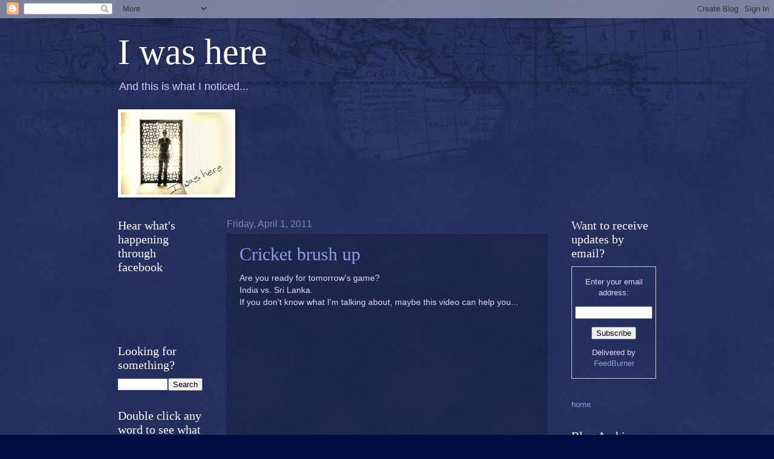

--- FILE ---
content_type: text/html; charset=UTF-8
request_url: http://blog.lindsaywashere.com/2011/04/cricket-brush-up.html
body_size: 24152
content:
<!DOCTYPE html>
<html class='v2' dir='ltr' lang='en'>
<head>
<link href='https://www.blogger.com/static/v1/widgets/335934321-css_bundle_v2.css' rel='stylesheet' type='text/css'/>
<meta content='width=1100' name='viewport'/>
<meta content='text/html; charset=UTF-8' http-equiv='Content-Type'/>
<meta content='blogger' name='generator'/>
<link href='http://blog.lindsaywashere.com/favicon.ico' rel='icon' type='image/x-icon'/>
<link href='http://blog.lindsaywashere.com/2011/04/cricket-brush-up.html' rel='canonical'/>
<link rel="alternate" type="application/atom+xml" title="I was here - Atom" href="http://blog.lindsaywashere.com/feeds/posts/default" />
<link rel="alternate" type="application/rss+xml" title="I was here - RSS" href="http://blog.lindsaywashere.com/feeds/posts/default?alt=rss" />
<link rel="service.post" type="application/atom+xml" title="I was here - Atom" href="https://www.blogger.com/feeds/2794184038167486957/posts/default" />

<link rel="alternate" type="application/atom+xml" title="I was here - Atom" href="http://blog.lindsaywashere.com/feeds/4819208892879974994/comments/default" />
<!--Can't find substitution for tag [blog.ieCssRetrofitLinks]-->
<link href='https://i.ytimg.com/vi/zBFsQv5GKwE/hqdefault.jpg' rel='image_src'/>
<meta content='http://blog.lindsaywashere.com/2011/04/cricket-brush-up.html' property='og:url'/>
<meta content='Cricket brush up' property='og:title'/>
<meta content='Are you ready for tomorrow&#39;s game? India vs. Sri Lanka. If you don&#39;t know what I&#39;m talking about, maybe this video can help you... Seriously...' property='og:description'/>
<meta content='https://lh3.googleusercontent.com/blogger_img_proxy/AEn0k_tlqxJ8-B7eRip5TKSezvzt7bLFIp2OzK7jfq2CqXYV1LTUyeuExcKCq16I0BKrPPlzoc_eKda9AvMmigczZ1tmFVpMO1yKWntUhNDntNdXv8LuPg=w1200-h630-n-k-no-nu' property='og:image'/>
<title>I was here: Cricket brush up</title>
<style id='page-skin-1' type='text/css'><!--
/*
-----------------------------------------------
Blogger Template Style
Name:     Watermark
Designer: Blogger
URL:      www.blogger.com
----------------------------------------------- */
/* Use this with templates/1ktemplate-*.html */
/* Content
----------------------------------------------- */
body {
font: normal normal 14px Arial, Tahoma, Helvetica, FreeSans, sans-serif;
color: #ddddff;
background: #000d44 url(http://www.blogblog.com/1kt/watermark/body_background_navigator.png) repeat scroll top left;
}
html body .content-outer {
min-width: 0;
max-width: 100%;
width: 100%;
}
.content-outer {
font-size: 92%;
}
a:link {
text-decoration:none;
color: #959ae9;
}
a:visited {
text-decoration:none;
color: #a66ace;
}
a:hover {
text-decoration:underline;
color: #d4ccff;
}
.body-fauxcolumns .cap-top {
margin-top: 30px;
background: transparent url(http://www.blogblog.com/1kt/watermark/body_overlay_navigator.png) no-repeat scroll top center;
height: 256px;
}
.content-inner {
padding: 0;
}
/* Header
----------------------------------------------- */
.header-inner .Header .titlewrapper,
.header-inner .Header .descriptionwrapper {
padding-left: 20px;
padding-right: 20px;
}
.Header h1 {
font: normal normal 60px Georgia, Utopia, 'Palatino Linotype', Palatino, serif;
color: #ffffff;
text-shadow: 2px 2px rgba(0, 0, 0, .1);
}
.Header h1 a {
color: #ffffff;
}
.Header .description {
font-size: 140%;
color: #d4ccff;
}
/* Tabs
----------------------------------------------- */
.tabs-inner .section {
margin: 0 20px;
}
.tabs-inner .PageList, .tabs-inner .LinkList, .tabs-inner .Labels {
margin-left: -11px;
margin-right: -11px;
background-color: transparent;
border-top: 0 solid #ffffff;
border-bottom: 0 solid #ffffff;
-moz-box-shadow: 0 0 0 rgba(0, 0, 0, .3);
-webkit-box-shadow: 0 0 0 rgba(0, 0, 0, .3);
-goog-ms-box-shadow: 0 0 0 rgba(0, 0, 0, .3);
box-shadow: 0 0 0 rgba(0, 0, 0, .3);
}
.tabs-inner .PageList .widget-content,
.tabs-inner .LinkList .widget-content,
.tabs-inner .Labels .widget-content {
margin: -3px -11px;
background: transparent none  no-repeat scroll right;
}
.tabs-inner .widget ul {
padding: 2px 25px;
max-height: 34px;
background: transparent none no-repeat scroll left;
}
.tabs-inner .widget li {
border: none;
}
.tabs-inner .widget li a {
display: inline-block;
padding: .25em 1em;
font: normal normal 20px Georgia, Utopia, 'Palatino Linotype', Palatino, serif;
color: #8877ff;
border-right: 1px solid #555577;
}
.tabs-inner .widget li:first-child a {
border-left: 1px solid #555577;
}
.tabs-inner .widget li.selected a, .tabs-inner .widget li a:hover {
color: #ffffff;
}
/* Headings
----------------------------------------------- */
h2 {
font: normal normal 20px Georgia, Utopia, 'Palatino Linotype', Palatino, serif;
color: #ffffff;
margin: 0 0 .5em;
}
h2.date-header {
font: normal normal 16px Arial, Tahoma, Helvetica, FreeSans, sans-serif;
color: #8888aa;
}
/* Main
----------------------------------------------- */
.main-inner .column-center-inner,
.main-inner .column-left-inner,
.main-inner .column-right-inner {
padding: 0 5px;
}
.main-outer {
margin-top: 0;
background: transparent none no-repeat scroll top left;
}
.main-inner {
padding-top: 30px;
}
.main-cap-top {
position: relative;
}
.main-cap-top .cap-right {
position: absolute;
height: 0;
width: 100%;
bottom: 0;
background: transparent none repeat-x scroll bottom center;
}
.main-cap-top .cap-left {
position: absolute;
height: 245px;
width: 280px;
right: 0;
bottom: 0;
background: transparent none no-repeat scroll bottom left;
}
/* Posts
----------------------------------------------- */
.post-outer {
padding: 15px 20px;
margin: 0 0 25px;
background: transparent url(http://www.blogblog.com/1kt/watermark/post_background_navigator.png) repeat scroll top left;
_background-image: none;
border: dotted 1px #111133;
-moz-box-shadow: 0 0 0 rgba(0, 0, 0, .1);
-webkit-box-shadow: 0 0 0 rgba(0, 0, 0, .1);
-goog-ms-box-shadow: 0 0 0 rgba(0, 0, 0, .1);
box-shadow: 0 0 0 rgba(0, 0, 0, .1);
}
h3.post-title {
font: normal normal 30px Georgia, Utopia, 'Palatino Linotype', Palatino, serif;
margin: 0;
}
.comments h4 {
font: normal normal 30px Georgia, Utopia, 'Palatino Linotype', Palatino, serif;
margin: 1em 0 0;
}
.post-body {
font-size: 105%;
line-height: 1.5;
position: relative;
}
.post-header {
margin: 0 0 1em;
color: #8888aa;
}
.post-footer {
margin: 10px 0 0;
padding: 10px 0 0;
color: #8888aa;
border-top: dashed 1px #777799;
}
#blog-pager {
font-size: 140%
}
#comments .comment-author {
padding-top: 1.5em;
border-top: dashed 1px #777799;
background-position: 0 1.5em;
}
#comments .comment-author:first-child {
padding-top: 0;
border-top: none;
}
.avatar-image-container {
margin: .2em 0 0;
}
/* Comments
----------------------------------------------- */
.comments .comments-content .icon.blog-author {
background-repeat: no-repeat;
background-image: url([data-uri]);
}
.comments .comments-content .loadmore a {
border-top: 1px solid #777799;
border-bottom: 1px solid #777799;
}
.comments .continue {
border-top: 2px solid #777799;
}
/* Widgets
----------------------------------------------- */
.widget ul, .widget #ArchiveList ul.flat {
padding: 0;
list-style: none;
}
.widget ul li, .widget #ArchiveList ul.flat li {
padding: .35em 0;
text-indent: 0;
border-top: dashed 1px #777799;
}
.widget ul li:first-child, .widget #ArchiveList ul.flat li:first-child {
border-top: none;
}
.widget .post-body ul {
list-style: disc;
}
.widget .post-body ul li {
border: none;
}
.widget .zippy {
color: #777799;
}
.post-body img, .post-body .tr-caption-container, .Profile img, .Image img,
.BlogList .item-thumbnail img {
padding: 5px;
background: #fff;
-moz-box-shadow: 1px 1px 5px rgba(0, 0, 0, .5);
-webkit-box-shadow: 1px 1px 5px rgba(0, 0, 0, .5);
-goog-ms-box-shadow: 1px 1px 5px rgba(0, 0, 0, .5);
box-shadow: 1px 1px 5px rgba(0, 0, 0, .5);
}
.post-body img, .post-body .tr-caption-container {
padding: 8px;
}
.post-body .tr-caption-container {
color: #333333;
}
.post-body .tr-caption-container img {
padding: 0;
background: transparent;
border: none;
-moz-box-shadow: 0 0 0 rgba(0, 0, 0, .1);
-webkit-box-shadow: 0 0 0 rgba(0, 0, 0, .1);
-goog-ms-box-shadow: 0 0 0 rgba(0, 0, 0, .1);
box-shadow: 0 0 0 rgba(0, 0, 0, .1);
}
/* Footer
----------------------------------------------- */
.footer-outer {
color:#ddddff;
background: #000811 url(http://www.blogblog.com/1kt/watermark/body_background_navigator.png) repeat scroll top left;
}
.footer-outer a {
color: #959ae9;
}
.footer-outer a:visited {
color: #a66ace;
}
.footer-outer a:hover {
color: #d4ccff;
}
.footer-outer .widget h2 {
color: #ffffff;
}
/* Mobile
----------------------------------------------- */
body.mobile  {
background-size: 100% auto;
}
.mobile .body-fauxcolumn-outer {
background: transparent none repeat scroll top left;
}
html .mobile .mobile-date-outer {
border-bottom: none;
background: transparent url(http://www.blogblog.com/1kt/watermark/post_background_navigator.png) repeat scroll top left;
_background-image: none;
margin-bottom: 10px;
}
.mobile .main-inner .date-outer {
padding: 0;
}
.mobile .main-inner .date-header {
margin: 10px;
}
.mobile .main-cap-top {
z-index: -1;
}
.mobile .content-outer {
font-size: 100%;
}
.mobile .post-outer {
padding: 10px;
}
.mobile .main-cap-top .cap-left {
background: transparent none no-repeat scroll bottom left;
}
.mobile .body-fauxcolumns .cap-top {
margin: 0;
}
.mobile-link-button {
background: transparent url(http://www.blogblog.com/1kt/watermark/post_background_navigator.png) repeat scroll top left;
}
.mobile-link-button a:link, .mobile-link-button a:visited {
color: #959ae9;
}
.mobile-index-date .date-header {
color: #8888aa;
}
.mobile-index-contents {
color: #ddddff;
}
.mobile .tabs-inner .section {
margin: 0;
}
.mobile .tabs-inner .PageList {
margin-left: 0;
margin-right: 0;
}
.mobile .tabs-inner .PageList .widget-content {
margin: 0;
color: #ffffff;
background: transparent url(http://www.blogblog.com/1kt/watermark/post_background_navigator.png) repeat scroll top left;
}
.mobile .tabs-inner .PageList .widget-content .pagelist-arrow {
border-left: 1px solid #555577;
}

--></style>
<style id='template-skin-1' type='text/css'><!--
body {
min-width: 930px;
}
.content-outer, .content-fauxcolumn-outer, .region-inner {
min-width: 930px;
max-width: 930px;
_width: 930px;
}
.main-inner .columns {
padding-left: 180px;
padding-right: 180px;
}
.main-inner .fauxcolumn-center-outer {
left: 180px;
right: 180px;
/* IE6 does not respect left and right together */
_width: expression(this.parentNode.offsetWidth -
parseInt("180px") -
parseInt("180px") + 'px');
}
.main-inner .fauxcolumn-left-outer {
width: 180px;
}
.main-inner .fauxcolumn-right-outer {
width: 180px;
}
.main-inner .column-left-outer {
width: 180px;
right: 100%;
margin-left: -180px;
}
.main-inner .column-right-outer {
width: 180px;
margin-right: -180px;
}
#layout {
min-width: 0;
}
#layout .content-outer {
min-width: 0;
width: 800px;
}
#layout .region-inner {
min-width: 0;
width: auto;
}
body#layout div.add_widget {
padding: 8px;
}
body#layout div.add_widget a {
margin-left: 32px;
}
--></style>
<link href='https://www.blogger.com/dyn-css/authorization.css?targetBlogID=2794184038167486957&amp;zx=44029295-ca14-4c9c-b414-7d9284132763' media='none' onload='if(media!=&#39;all&#39;)media=&#39;all&#39;' rel='stylesheet'/><noscript><link href='https://www.blogger.com/dyn-css/authorization.css?targetBlogID=2794184038167486957&amp;zx=44029295-ca14-4c9c-b414-7d9284132763' rel='stylesheet'/></noscript>
<meta name='google-adsense-platform-account' content='ca-host-pub-1556223355139109'/>
<meta name='google-adsense-platform-domain' content='blogspot.com'/>

</head>
<body class='loading variant-navigator'>
<div class='navbar section' id='navbar' name='Navbar'><div class='widget Navbar' data-version='1' id='Navbar1'><script type="text/javascript">
    function setAttributeOnload(object, attribute, val) {
      if(window.addEventListener) {
        window.addEventListener('load',
          function(){ object[attribute] = val; }, false);
      } else {
        window.attachEvent('onload', function(){ object[attribute] = val; });
      }
    }
  </script>
<div id="navbar-iframe-container"></div>
<script type="text/javascript" src="https://apis.google.com/js/platform.js"></script>
<script type="text/javascript">
      gapi.load("gapi.iframes:gapi.iframes.style.bubble", function() {
        if (gapi.iframes && gapi.iframes.getContext) {
          gapi.iframes.getContext().openChild({
              url: 'https://www.blogger.com/navbar/2794184038167486957?po\x3d4819208892879974994\x26origin\x3dhttp://blog.lindsaywashere.com',
              where: document.getElementById("navbar-iframe-container"),
              id: "navbar-iframe"
          });
        }
      });
    </script><script type="text/javascript">
(function() {
var script = document.createElement('script');
script.type = 'text/javascript';
script.src = '//pagead2.googlesyndication.com/pagead/js/google_top_exp.js';
var head = document.getElementsByTagName('head')[0];
if (head) {
head.appendChild(script);
}})();
</script>
</div></div>
<div class='body-fauxcolumns'>
<div class='fauxcolumn-outer body-fauxcolumn-outer'>
<div class='cap-top'>
<div class='cap-left'></div>
<div class='cap-right'></div>
</div>
<div class='fauxborder-left'>
<div class='fauxborder-right'></div>
<div class='fauxcolumn-inner'>
</div>
</div>
<div class='cap-bottom'>
<div class='cap-left'></div>
<div class='cap-right'></div>
</div>
</div>
</div>
<div class='content'>
<div class='content-fauxcolumns'>
<div class='fauxcolumn-outer content-fauxcolumn-outer'>
<div class='cap-top'>
<div class='cap-left'></div>
<div class='cap-right'></div>
</div>
<div class='fauxborder-left'>
<div class='fauxborder-right'></div>
<div class='fauxcolumn-inner'>
</div>
</div>
<div class='cap-bottom'>
<div class='cap-left'></div>
<div class='cap-right'></div>
</div>
</div>
</div>
<div class='content-outer'>
<div class='content-cap-top cap-top'>
<div class='cap-left'></div>
<div class='cap-right'></div>
</div>
<div class='fauxborder-left content-fauxborder-left'>
<div class='fauxborder-right content-fauxborder-right'></div>
<div class='content-inner'>
<header>
<div class='header-outer'>
<div class='header-cap-top cap-top'>
<div class='cap-left'></div>
<div class='cap-right'></div>
</div>
<div class='fauxborder-left header-fauxborder-left'>
<div class='fauxborder-right header-fauxborder-right'></div>
<div class='region-inner header-inner'>
<div class='header section' id='header' name='Header'><div class='widget Header' data-version='1' id='Header1'>
<div id='header-inner'>
<div class='titlewrapper'>
<h1 class='title'>
<a href='http://blog.lindsaywashere.com/'>
I was here
</a>
</h1>
</div>
<div class='descriptionwrapper'>
<p class='description'><span>And this is what I noticed...</span></p>
</div>
</div>
</div></div>
</div>
</div>
<div class='header-cap-bottom cap-bottom'>
<div class='cap-left'></div>
<div class='cap-right'></div>
</div>
</div>
</header>
<div class='tabs-outer'>
<div class='tabs-cap-top cap-top'>
<div class='cap-left'></div>
<div class='cap-right'></div>
</div>
<div class='fauxborder-left tabs-fauxborder-left'>
<div class='fauxborder-right tabs-fauxborder-right'></div>
<div class='region-inner tabs-inner'>
<div class='tabs section' id='crosscol' name='Cross-Column'><div class='widget Image' data-version='1' id='Image1'>
<div class='widget-content'>
<img alt='' height='136' id='Image1_img' src='https://blogger.googleusercontent.com/img/b/R29vZ2xl/AVvXsEg4EIz71Q7b28Qcw5PBm62HUGS3ca7Mzr9sSUaxL0tOpHjxGvuc5YFfln9cG3VzBFe3lFtOXP76eDW8lHWegRwQvXw8v2XrZKsSTNfbQunoAcmzHCi9x_L32XxBpGa2jYUHASHhyphenhyphenUB9yRg/s728/icon4.jpg' width='184'/>
<br/>
</div>
<div class='clear'></div>
</div></div>
<div class='tabs no-items section' id='crosscol-overflow' name='Cross-Column 2'></div>
</div>
</div>
<div class='tabs-cap-bottom cap-bottom'>
<div class='cap-left'></div>
<div class='cap-right'></div>
</div>
</div>
<div class='main-outer'>
<div class='main-cap-top cap-top'>
<div class='cap-left'></div>
<div class='cap-right'></div>
</div>
<div class='fauxborder-left main-fauxborder-left'>
<div class='fauxborder-right main-fauxborder-right'></div>
<div class='region-inner main-inner'>
<div class='columns fauxcolumns'>
<div class='fauxcolumn-outer fauxcolumn-center-outer'>
<div class='cap-top'>
<div class='cap-left'></div>
<div class='cap-right'></div>
</div>
<div class='fauxborder-left'>
<div class='fauxborder-right'></div>
<div class='fauxcolumn-inner'>
</div>
</div>
<div class='cap-bottom'>
<div class='cap-left'></div>
<div class='cap-right'></div>
</div>
</div>
<div class='fauxcolumn-outer fauxcolumn-left-outer'>
<div class='cap-top'>
<div class='cap-left'></div>
<div class='cap-right'></div>
</div>
<div class='fauxborder-left'>
<div class='fauxborder-right'></div>
<div class='fauxcolumn-inner'>
</div>
</div>
<div class='cap-bottom'>
<div class='cap-left'></div>
<div class='cap-right'></div>
</div>
</div>
<div class='fauxcolumn-outer fauxcolumn-right-outer'>
<div class='cap-top'>
<div class='cap-left'></div>
<div class='cap-right'></div>
</div>
<div class='fauxborder-left'>
<div class='fauxborder-right'></div>
<div class='fauxcolumn-inner'>
</div>
</div>
<div class='cap-bottom'>
<div class='cap-left'></div>
<div class='cap-right'></div>
</div>
</div>
<!-- corrects IE6 width calculation -->
<div class='columns-inner'>
<div class='column-center-outer'>
<div class='column-center-inner'>
<div class='main section' id='main' name='Main'><div class='widget Blog' data-version='1' id='Blog1'>
<div class='blog-posts hfeed'>

          <div class="date-outer">
        
<h2 class='date-header'><span>Friday, April 1, 2011</span></h2>

          <div class="date-posts">
        
<div class='post-outer'>
<div class='post hentry'>
<a name='4819208892879974994'></a>
<h3 class='post-title entry-title'>
<a href='http://blog.lindsaywashere.com/2011/04/cricket-brush-up.html'>Cricket brush up</a>
</h3>
<div class='post-header'>
<div class='post-header-line-1'></div>
</div>
<div class='post-body entry-content'>
Are you ready for tomorrow's game?<br />India vs. Sri Lanka.<br />If you don't know what I'm talking about, maybe this video can help you...<br /><br /><iframe title="YouTube video player" src="http://www.youtube.com/embed/zBFsQv5GKwE?rel=0" allowfullscreen="" width="560" frameborder="0" height="349"></iframe><br /><br />Seriously, though.  I'm still confused about the over.  How do you know when it's over?
<div style='clear: both;'></div>
</div>
<div class='post-footer'>
<div class='post-footer-line post-footer-line-1'><span class='post-author vcard'>
</span>
<span class='post-timestamp'>
at
<a class='timestamp-link' href='http://blog.lindsaywashere.com/2011/04/cricket-brush-up.html' rel='bookmark' title='permanent link'><abbr class='published' title='2011-04-01T09:18:00-04:00'>9:18&#8239;AM</abbr></a>
</span>
<span class='post-comment-link'>
</span>
<span class='post-icons'>
<span class='item-action'>
<a href='https://www.blogger.com/email-post/2794184038167486957/4819208892879974994' title='Email Post'>
<img alt='' class='icon-action' height='13' src='http://img1.blogblog.com/img/icon18_email.gif' width='18'/>
</a>
</span>
<span class='item-control blog-admin pid-889068155'>
<a href='https://www.blogger.com/post-edit.g?blogID=2794184038167486957&postID=4819208892879974994&from=pencil' title='Edit Post'>
<img alt='' class='icon-action' height='18' src='https://resources.blogblog.com/img/icon18_edit_allbkg.gif' width='18'/>
</a>
</span>
</span>
<div class='post-share-buttons'>
<a class='goog-inline-block share-button sb-email' href='https://www.blogger.com/share-post.g?blogID=2794184038167486957&postID=4819208892879974994&target=email' target='_blank' title='Email This'><span class='share-button-link-text'>Email This</span></a><a class='goog-inline-block share-button sb-blog' href='https://www.blogger.com/share-post.g?blogID=2794184038167486957&postID=4819208892879974994&target=blog' onclick='window.open(this.href, "_blank", "height=270,width=475"); return false;' target='_blank' title='BlogThis!'><span class='share-button-link-text'>BlogThis!</span></a><a class='goog-inline-block share-button sb-twitter' href='https://www.blogger.com/share-post.g?blogID=2794184038167486957&postID=4819208892879974994&target=twitter' target='_blank' title='Share to X'><span class='share-button-link-text'>Share to X</span></a><a class='goog-inline-block share-button sb-facebook' href='https://www.blogger.com/share-post.g?blogID=2794184038167486957&postID=4819208892879974994&target=facebook' onclick='window.open(this.href, "_blank", "height=430,width=640"); return false;' target='_blank' title='Share to Facebook'><span class='share-button-link-text'>Share to Facebook</span></a><a class='goog-inline-block share-button sb-pinterest' href='https://www.blogger.com/share-post.g?blogID=2794184038167486957&postID=4819208892879974994&target=pinterest' target='_blank' title='Share to Pinterest'><span class='share-button-link-text'>Share to Pinterest</span></a>
</div>
</div>
<div class='post-footer-line post-footer-line-2'><span class='post-labels'>
Labels:
<a href='http://blog.lindsaywashere.com/search/label/cricket' rel='tag'>cricket</a>,
<a href='http://blog.lindsaywashere.com/search/label/games' rel='tag'>games</a>,
<a href='http://blog.lindsaywashere.com/search/label/ICC%20world%20cup' rel='tag'>ICC world cup</a>,
<a href='http://blog.lindsaywashere.com/search/label/over' rel='tag'>over</a>
</span>
</div>
<div class='post-footer-line post-footer-line-3'><span class='post-location'>
</span>
</div>
</div>
</div>
<div class='comments' id='comments'>
<a name='comments'></a>
<h4>No comments:</h4>
<div id='Blog1_comments-block-wrapper'>
<dl class='avatar-comment-indent' id='comments-block'>
</dl>
</div>
<p class='comment-footer'>
<a href='https://www.blogger.com/comment/fullpage/post/2794184038167486957/4819208892879974994' onclick='javascript:window.open(this.href, "bloggerPopup", "toolbar=0,location=0,statusbar=1,menubar=0,scrollbars=yes,width=640,height=500"); return false;'>Post a Comment</a>
</p>
</div>
</div>

        </div></div>
      
</div>
<div class='blog-pager' id='blog-pager'>
<span id='blog-pager-newer-link'>
<a class='blog-pager-newer-link' href='http://blog.lindsaywashere.com/2011/04/cricket-fever.html' id='Blog1_blog-pager-newer-link' title='Newer Post'>Newer Post</a>
</span>
<span id='blog-pager-older-link'>
<a class='blog-pager-older-link' href='http://blog.lindsaywashere.com/2011/03/cricket-semi-finals.html' id='Blog1_blog-pager-older-link' title='Older Post'>Older Post</a>
</span>
<a class='home-link' href='http://blog.lindsaywashere.com/'>Home</a>
</div>
<div class='clear'></div>
<div class='post-feeds'>
<div class='feed-links'>
Subscribe to:
<a class='feed-link' href='http://blog.lindsaywashere.com/feeds/4819208892879974994/comments/default' target='_blank' type='application/atom+xml'>Post Comments (Atom)</a>
</div>
</div>
</div></div>
</div>
</div>
<div class='column-left-outer'>
<div class='column-left-inner'>
<aside>
<div class='sidebar section' id='sidebar-left-1'><div class='widget HTML' data-version='1' id='HTML2'>
<h2 class='title'>Hear what's happening through facebook</h2>
<div class='widget-content'>
<iframe src="http://www.facebook.com/plugins/likebox.php?id=106912212690772&amp;width=155&amp;connections=0&amp;stream=false&amp;header=true&amp;height=62" scrolling="no" frameborder="0" style="border:none; overflow:hidden; width:155px; height:71px;" allowtransparency="true"></iframe>
</div>
<div class='clear'></div>
</div><div class='widget BlogSearch' data-version='1' id='BlogSearch1'>
<h2 class='title'>Looking for something?</h2>
<div class='widget-content'>
<div id='BlogSearch1_form'>
<form action='http://blog.lindsaywashere.com/search' class='gsc-search-box' target='_top'>
<table cellpadding='0' cellspacing='0' class='gsc-search-box'>
<tbody>
<tr>
<td class='gsc-input'>
<input autocomplete='off' class='gsc-input' name='q' size='10' title='search' type='text' value=''/>
</td>
<td class='gsc-search-button'>
<input class='gsc-search-button' title='search' type='submit' value='Search'/>
</td>
</tr>
</tbody>
</table>
</form>
</div>
</div>
<div class='clear'></div>
</div><div class='widget HTML' data-version='1' id='HTML3'>
<h2 class='title'>Double click any word to see what it means.</h2>
<div class='widget-content'>
<script src="http://site.answers.com/main/js/web_answertip.js?ANSW.nafid=8" type="text/javascript"></script>
<span id="answerTipEnabled"></span>
<script type="text/javascript">ANSW.Trigger.showLogoIfEnabled("AnswerTips_landing_anim.gif","");</script>
</div>
<div class='clear'></div>
</div><div class='widget Label' data-version='1' id='Label1'>
<h2>Other things to read about</h2>
<div class='widget-content cloud-label-widget-content'>
<span class='label-size label-size-2'>
<a dir='ltr' href='http://blog.lindsaywashere.com/search/label/Abhaneri'>Abhaneri</a>
</span>
<span class='label-size label-size-2'>
<a dir='ltr' href='http://blog.lindsaywashere.com/search/label/accomplishment'>accomplishment</a>
</span>
<span class='label-size label-size-1'>
<a dir='ltr' href='http://blog.lindsaywashere.com/search/label/Adham%20Khan'>Adham Khan</a>
</span>
<span class='label-size label-size-4'>
<a dir='ltr' href='http://blog.lindsaywashere.com/search/label/advertisement'>advertisement</a>
</span>
<span class='label-size label-size-1'>
<a dir='ltr' href='http://blog.lindsaywashere.com/search/label/Afsarwala'>Afsarwala</a>
</span>
<span class='label-size label-size-1'>
<a dir='ltr' href='http://blog.lindsaywashere.com/search/label/agate%20bridge'>agate bridge</a>
</span>
<span class='label-size label-size-2'>
<a dir='ltr' href='http://blog.lindsaywashere.com/search/label/Agra'>Agra</a>
</span>
<span class='label-size label-size-1'>
<a dir='ltr' href='http://blog.lindsaywashere.com/search/label/Agrasen%20ki%20baoli'>Agrasen ki baoli</a>
</span>
<span class='label-size label-size-3'>
<a dir='ltr' href='http://blog.lindsaywashere.com/search/label/airplane'>airplane</a>
</span>
<span class='label-size label-size-2'>
<a dir='ltr' href='http://blog.lindsaywashere.com/search/label/airport'>airport</a>
</span>
<span class='label-size label-size-1'>
<a dir='ltr' href='http://blog.lindsaywashere.com/search/label/Ajitgarh'>Ajitgarh</a>
</span>
<span class='label-size label-size-2'>
<a dir='ltr' href='http://blog.lindsaywashere.com/search/label/Akbar'>Akbar</a>
</span>
<span class='label-size label-size-2'>
<a dir='ltr' href='http://blog.lindsaywashere.com/search/label/Alauddin%20Khalji'>Alauddin Khalji</a>
</span>
<span class='label-size label-size-2'>
<a dir='ltr' href='http://blog.lindsaywashere.com/search/label/Alcatraz'>Alcatraz</a>
</span>
<span class='label-size label-size-1'>
<a dir='ltr' href='http://blog.lindsaywashere.com/search/label/Alias'>Alias</a>
</span>
<span class='label-size label-size-1'>
<a dir='ltr' href='http://blog.lindsaywashere.com/search/label/alphorn'>alphorn</a>
</span>
<span class='label-size label-size-2'>
<a dir='ltr' href='http://blog.lindsaywashere.com/search/label/ambassador'>ambassador</a>
</span>
<span class='label-size label-size-1'>
<a dir='ltr' href='http://blog.lindsaywashere.com/search/label/ambulance'>ambulance</a>
</span>
<span class='label-size label-size-1'>
<a dir='ltr' href='http://blog.lindsaywashere.com/search/label/America'>America</a>
</span>
<span class='label-size label-size-1'>
<a dir='ltr' href='http://blog.lindsaywashere.com/search/label/Americana'>Americana</a>
</span>
<span class='label-size label-size-1'>
<a dir='ltr' href='http://blog.lindsaywashere.com/search/label/angel'>angel</a>
</span>
<span class='label-size label-size-3'>
<a dir='ltr' href='http://blog.lindsaywashere.com/search/label/anger'>anger</a>
</span>
<span class='label-size label-size-3'>
<a dir='ltr' href='http://blog.lindsaywashere.com/search/label/animals'>animals</a>
</span>
<span class='label-size label-size-1'>
<a dir='ltr' href='http://blog.lindsaywashere.com/search/label/anti-corruption'>anti-corruption</a>
</span>
<span class='label-size label-size-1'>
<a dir='ltr' href='http://blog.lindsaywashere.com/search/label/antique'>antique</a>
</span>
<span class='label-size label-size-1'>
<a dir='ltr' href='http://blog.lindsaywashere.com/search/label/apiary'>apiary</a>
</span>
<span class='label-size label-size-1'>
<a dir='ltr' href='http://blog.lindsaywashere.com/search/label/Arab%20Serai'>Arab Serai</a>
</span>
<span class='label-size label-size-2'>
<a dir='ltr' href='http://blog.lindsaywashere.com/search/label/arcade'>arcade</a>
</span>
<span class='label-size label-size-1'>
<a dir='ltr' href='http://blog.lindsaywashere.com/search/label/Archeology'>Archeology</a>
</span>
<span class='label-size label-size-4'>
<a dir='ltr' href='http://blog.lindsaywashere.com/search/label/architecture'>architecture</a>
</span>
<span class='label-size label-size-1'>
<a dir='ltr' href='http://blog.lindsaywashere.com/search/label/archway'>archway</a>
</span>
<span class='label-size label-size-4'>
<a dir='ltr' href='http://blog.lindsaywashere.com/search/label/Arizona'>Arizona</a>
</span>
<span class='label-size label-size-4'>
<a dir='ltr' href='http://blog.lindsaywashere.com/search/label/art'>art</a>
</span>
<span class='label-size label-size-3'>
<a dir='ltr' href='http://blog.lindsaywashere.com/search/label/art%20class'>art class</a>
</span>
<span class='label-size label-size-1'>
<a dir='ltr' href='http://blog.lindsaywashere.com/search/label/ashoka%20pillar'>ashoka pillar</a>
</span>
<span class='label-size label-size-1'>
<a dir='ltr' href='http://blog.lindsaywashere.com/search/label/ASU'>ASU</a>
</span>
<span class='label-size label-size-3'>
<a dir='ltr' href='http://blog.lindsaywashere.com/search/label/athlete'>athlete</a>
</span>
<span class='label-size label-size-4'>
<a dir='ltr' href='http://blog.lindsaywashere.com/search/label/auto%20rickshaw'>auto rickshaw</a>
</span>
<span class='label-size label-size-1'>
<a dir='ltr' href='http://blog.lindsaywashere.com/search/label/autobahn'>autobahn</a>
</span>
<span class='label-size label-size-1'>
<a dir='ltr' href='http://blog.lindsaywashere.com/search/label/autumn'>autumn</a>
</span>
<span class='label-size label-size-1'>
<a dir='ltr' href='http://blog.lindsaywashere.com/search/label/avocado'>avocado</a>
</span>
<span class='label-size label-size-1'>
<a dir='ltr' href='http://blog.lindsaywashere.com/search/label/awkward'>awkward</a>
</span>
<span class='label-size label-size-1'>
<a dir='ltr' href='http://blog.lindsaywashere.com/search/label/baby'>baby</a>
</span>
<span class='label-size label-size-3'>
<a dir='ltr' href='http://blog.lindsaywashere.com/search/label/backwaters'>backwaters</a>
</span>
<span class='label-size label-size-2'>
<a dir='ltr' href='http://blog.lindsaywashere.com/search/label/bahai'>bahai</a>
</span>
<span class='label-size label-size-1'>
<a dir='ltr' href='http://blog.lindsaywashere.com/search/label/balance'>balance</a>
</span>
<span class='label-size label-size-2'>
<a dir='ltr' href='http://blog.lindsaywashere.com/search/label/Balban'>Balban</a>
</span>
<span class='label-size label-size-2'>
<a dir='ltr' href='http://blog.lindsaywashere.com/search/label/balcony'>balcony</a>
</span>
<span class='label-size label-size-3'>
<a dir='ltr' href='http://blog.lindsaywashere.com/search/label/Bali'>Bali</a>
</span>
<span class='label-size label-size-1'>
<a dir='ltr' href='http://blog.lindsaywashere.com/search/label/ball'>ball</a>
</span>
<span class='label-size label-size-1'>
<a dir='ltr' href='http://blog.lindsaywashere.com/search/label/ballet'>ballet</a>
</span>
<span class='label-size label-size-1'>
<a dir='ltr' href='http://blog.lindsaywashere.com/search/label/bamboo'>bamboo</a>
</span>
<span class='label-size label-size-2'>
<a dir='ltr' href='http://blog.lindsaywashere.com/search/label/banana'>banana</a>
</span>
<span class='label-size label-size-1'>
<a dir='ltr' href='http://blog.lindsaywashere.com/search/label/banduk'>banduk</a>
</span>
<span class='label-size label-size-2'>
<a dir='ltr' href='http://blog.lindsaywashere.com/search/label/Bangalore'>Bangalore</a>
</span>
<span class='label-size label-size-4'>
<a dir='ltr' href='http://blog.lindsaywashere.com/search/label/baoli'>baoli</a>
</span>
<span class='label-size label-size-2'>
<a dir='ltr' href='http://blog.lindsaywashere.com/search/label/barber'>barber</a>
</span>
<span class='label-size label-size-2'>
<a dir='ltr' href='http://blog.lindsaywashere.com/search/label/baroque'>baroque</a>
</span>
<span class='label-size label-size-1'>
<a dir='ltr' href='http://blog.lindsaywashere.com/search/label/bathing'>bathing</a>
</span>
<span class='label-size label-size-1'>
<a dir='ltr' href='http://blog.lindsaywashere.com/search/label/bathtub'>bathtub</a>
</span>
<span class='label-size label-size-1'>
<a dir='ltr' href='http://blog.lindsaywashere.com/search/label/bay'>bay</a>
</span>
<span class='label-size label-size-2'>
<a dir='ltr' href='http://blog.lindsaywashere.com/search/label/Bay%20Bridge'>Bay Bridge</a>
</span>
<span class='label-size label-size-2'>
<a dir='ltr' href='http://blog.lindsaywashere.com/search/label/bazaar'>bazaar</a>
</span>
<span class='label-size label-size-1'>
<a dir='ltr' href='http://blog.lindsaywashere.com/search/label/bbq'>bbq</a>
</span>
<span class='label-size label-size-4'>
<a dir='ltr' href='http://blog.lindsaywashere.com/search/label/beach'>beach</a>
</span>
<span class='label-size label-size-1'>
<a dir='ltr' href='http://blog.lindsaywashere.com/search/label/bean'>bean</a>
</span>
<span class='label-size label-size-1'>
<a dir='ltr' href='http://blog.lindsaywashere.com/search/label/Beating%20the%20Retreat'>Beating the Retreat</a>
</span>
<span class='label-size label-size-3'>
<a dir='ltr' href='http://blog.lindsaywashere.com/search/label/beauty'>beauty</a>
</span>
<span class='label-size label-size-1'>
<a dir='ltr' href='http://blog.lindsaywashere.com/search/label/beetroot'>beetroot</a>
</span>
<span class='label-size label-size-2'>
<a dir='ltr' href='http://blog.lindsaywashere.com/search/label/beggars'>beggars</a>
</span>
<span class='label-size label-size-2'>
<a dir='ltr' href='http://blog.lindsaywashere.com/search/label/bell'>bell</a>
</span>
<span class='label-size label-size-1'>
<a dir='ltr' href='http://blog.lindsaywashere.com/search/label/Ben%20Franklin'>Ben Franklin</a>
</span>
<span class='label-size label-size-1'>
<a dir='ltr' href='http://blog.lindsaywashere.com/search/label/Bhagat%20Singh'>Bhagat Singh</a>
</span>
<span class='label-size label-size-3'>
<a dir='ltr' href='http://blog.lindsaywashere.com/search/label/bicycle'>bicycle</a>
</span>
<span class='label-size label-size-1'>
<a dir='ltr' href='http://blog.lindsaywashere.com/search/label/bills'>bills</a>
</span>
<span class='label-size label-size-3'>
<a dir='ltr' href='http://blog.lindsaywashere.com/search/label/birds'>birds</a>
</span>
<span class='label-size label-size-1'>
<a dir='ltr' href='http://blog.lindsaywashere.com/search/label/Biscope'>Biscope</a>
</span>
<span class='label-size label-size-1'>
<a dir='ltr' href='http://blog.lindsaywashere.com/search/label/bitter%20melon'>bitter melon</a>
</span>
<span class='label-size label-size-1'>
<a dir='ltr' href='http://blog.lindsaywashere.com/search/label/Black%20Canyon%20lake'>Black Canyon lake</a>
</span>
<span class='label-size label-size-2'>
<a dir='ltr' href='http://blog.lindsaywashere.com/search/label/black%20light'>black light</a>
</span>
<span class='label-size label-size-2'>
<a dir='ltr' href='http://blog.lindsaywashere.com/search/label/blood'>blood</a>
</span>
<span class='label-size label-size-1'>
<a dir='ltr' href='http://blog.lindsaywashere.com/search/label/blue'>blue</a>
</span>
<span class='label-size label-size-1'>
<a dir='ltr' href='http://blog.lindsaywashere.com/search/label/blue%20dome%20thing'>blue dome thing</a>
</span>
<span class='label-size label-size-3'>
<a dir='ltr' href='http://blog.lindsaywashere.com/search/label/boat'>boat</a>
</span>
<span class='label-size label-size-1'>
<a dir='ltr' href='http://blog.lindsaywashere.com/search/label/boathouse'>boathouse</a>
</span>
<span class='label-size label-size-1'>
<a dir='ltr' href='http://blog.lindsaywashere.com/search/label/Bollywood'>Bollywood</a>
</span>
<span class='label-size label-size-2'>
<a dir='ltr' href='http://blog.lindsaywashere.com/search/label/book'>book</a>
</span>
<span class='label-size label-size-2'>
<a dir='ltr' href='http://blog.lindsaywashere.com/search/label/botanical%20garden'>botanical garden</a>
</span>
<span class='label-size label-size-2'>
<a dir='ltr' href='http://blog.lindsaywashere.com/search/label/bowling'>bowling</a>
</span>
<span class='label-size label-size-1'>
<a dir='ltr' href='http://blog.lindsaywashere.com/search/label/box'>box</a>
</span>
<span class='label-size label-size-1'>
<a dir='ltr' href='http://blog.lindsaywashere.com/search/label/boy'>boy</a>
</span>
<span class='label-size label-size-3'>
<a dir='ltr' href='http://blog.lindsaywashere.com/search/label/bricks'>bricks</a>
</span>
<span class='label-size label-size-1'>
<a dir='ltr' href='http://blog.lindsaywashere.com/search/label/bride'>bride</a>
</span>
<span class='label-size label-size-3'>
<a dir='ltr' href='http://blog.lindsaywashere.com/search/label/bridge'>bridge</a>
</span>
<span class='label-size label-size-3'>
<a dir='ltr' href='http://blog.lindsaywashere.com/search/label/British'>British</a>
</span>
<span class='label-size label-size-1'>
<a dir='ltr' href='http://blog.lindsaywashere.com/search/label/Bu%20Halima'>Bu Halima</a>
</span>
<span class='label-size label-size-1'>
<a dir='ltr' href='http://blog.lindsaywashere.com/search/label/bucolic'>bucolic</a>
</span>
<span class='label-size label-size-2'>
<a dir='ltr' href='http://blog.lindsaywashere.com/search/label/buddhism'>buddhism</a>
</span>
<span class='label-size label-size-3'>
<a dir='ltr' href='http://blog.lindsaywashere.com/search/label/buffalo'>buffalo</a>
</span>
<span class='label-size label-size-1'>
<a dir='ltr' href='http://blog.lindsaywashere.com/search/label/bugler'>bugler</a>
</span>
<span class='label-size label-size-1'>
<a dir='ltr' href='http://blog.lindsaywashere.com/search/label/bugs'>bugs</a>
</span>
<span class='label-size label-size-2'>
<a dir='ltr' href='http://blog.lindsaywashere.com/search/label/building'>building</a>
</span>
<span class='label-size label-size-1'>
<a dir='ltr' href='http://blog.lindsaywashere.com/search/label/bumper%20sticker'>bumper sticker</a>
</span>
<span class='label-size label-size-3'>
<a dir='ltr' href='http://blog.lindsaywashere.com/search/label/bureaucracy'>bureaucracy</a>
</span>
<span class='label-size label-size-1'>
<a dir='ltr' href='http://blog.lindsaywashere.com/search/label/burqa'>burqa</a>
</span>
<span class='label-size label-size-3'>
<a dir='ltr' href='http://blog.lindsaywashere.com/search/label/bus'>bus</a>
</span>
<span class='label-size label-size-1'>
<a dir='ltr' href='http://blog.lindsaywashere.com/search/label/bus%20stop'>bus stop</a>
</span>
<span class='label-size label-size-1'>
<a dir='ltr' href='http://blog.lindsaywashere.com/search/label/butcher'>butcher</a>
</span>
<span class='label-size label-size-1'>
<a dir='ltr' href='http://blog.lindsaywashere.com/search/label/butterfly'>butterfly</a>
</span>
<span class='label-size label-size-3'>
<a dir='ltr' href='http://blog.lindsaywashere.com/search/label/cactus'>cactus</a>
</span>
<span class='label-size label-size-1'>
<a dir='ltr' href='http://blog.lindsaywashere.com/search/label/california'>california</a>
</span>
<span class='label-size label-size-2'>
<a dir='ltr' href='http://blog.lindsaywashere.com/search/label/camel'>camel</a>
</span>
<span class='label-size label-size-2'>
<a dir='ltr' href='http://blog.lindsaywashere.com/search/label/camoflauge'>camoflauge</a>
</span>
<span class='label-size label-size-1'>
<a dir='ltr' href='http://blog.lindsaywashere.com/search/label/canada'>canada</a>
</span>
<span class='label-size label-size-1'>
<a dir='ltr' href='http://blog.lindsaywashere.com/search/label/canal'>canal</a>
</span>
<span class='label-size label-size-2'>
<a dir='ltr' href='http://blog.lindsaywashere.com/search/label/candy%20canes'>candy canes</a>
</span>
<span class='label-size label-size-1'>
<a dir='ltr' href='http://blog.lindsaywashere.com/search/label/cannon'>cannon</a>
</span>
<span class='label-size label-size-2'>
<a dir='ltr' href='http://blog.lindsaywashere.com/search/label/canopy'>canopy</a>
</span>
<span class='label-size label-size-1'>
<a dir='ltr' href='http://blog.lindsaywashere.com/search/label/capital'>capital</a>
</span>
<span class='label-size label-size-1'>
<a dir='ltr' href='http://blog.lindsaywashere.com/search/label/captain'>captain</a>
</span>
<span class='label-size label-size-3'>
<a dir='ltr' href='http://blog.lindsaywashere.com/search/label/car'>car</a>
</span>
<span class='label-size label-size-3'>
<a dir='ltr' href='http://blog.lindsaywashere.com/search/label/carpenter'>carpenter</a>
</span>
<span class='label-size label-size-1'>
<a dir='ltr' href='http://blog.lindsaywashere.com/search/label/carpet'>carpet</a>
</span>
<span class='label-size label-size-1'>
<a dir='ltr' href='http://blog.lindsaywashere.com/search/label/casino'>casino</a>
</span>
<span class='label-size label-size-2'>
<a dir='ltr' href='http://blog.lindsaywashere.com/search/label/castle'>castle</a>
</span>
<span class='label-size label-size-1'>
<a dir='ltr' href='http://blog.lindsaywashere.com/search/label/cat'>cat</a>
</span>
<span class='label-size label-size-1'>
<a dir='ltr' href='http://blog.lindsaywashere.com/search/label/cathedral'>cathedral</a>
</span>
<span class='label-size label-size-1'>
<a dir='ltr' href='http://blog.lindsaywashere.com/search/label/catty'>catty</a>
</span>
<span class='label-size label-size-3'>
<a dir='ltr' href='http://blog.lindsaywashere.com/search/label/ceiling'>ceiling</a>
</span>
<span class='label-size label-size-2'>
<a dir='ltr' href='http://blog.lindsaywashere.com/search/label/celebration'>celebration</a>
</span>
<span class='label-size label-size-1'>
<a dir='ltr' href='http://blog.lindsaywashere.com/search/label/celsius'>celsius</a>
</span>
<span class='label-size label-size-1'>
<a dir='ltr' href='http://blog.lindsaywashere.com/search/label/cement%20mixer'>cement mixer</a>
</span>
<span class='label-size label-size-1'>
<a dir='ltr' href='http://blog.lindsaywashere.com/search/label/cemetery'>cemetery</a>
</span>
<span class='label-size label-size-2'>
<a dir='ltr' href='http://blog.lindsaywashere.com/search/label/Chambers%20Bay'>Chambers Bay</a>
</span>
<span class='label-size label-size-2'>
<a dir='ltr' href='http://blog.lindsaywashere.com/search/label/Chand%20ki%20baori'>Chand ki baori</a>
</span>
<span class='label-size label-size-1'>
<a dir='ltr' href='http://blog.lindsaywashere.com/search/label/character'>character</a>
</span>
<span class='label-size label-size-1'>
<a dir='ltr' href='http://blog.lindsaywashere.com/search/label/charity'>charity</a>
</span>
<span class='label-size label-size-1'>
<a dir='ltr' href='http://blog.lindsaywashere.com/search/label/cheese'>cheese</a>
</span>
<span class='label-size label-size-1'>
<a dir='ltr' href='http://blog.lindsaywashere.com/search/label/chef'>chef</a>
</span>
<span class='label-size label-size-1'>
<a dir='ltr' href='http://blog.lindsaywashere.com/search/label/chemical'>chemical</a>
</span>
<span class='label-size label-size-1'>
<a dir='ltr' href='http://blog.lindsaywashere.com/search/label/chemist'>chemist</a>
</span>
<span class='label-size label-size-2'>
<a dir='ltr' href='http://blog.lindsaywashere.com/search/label/chicken'>chicken</a>
</span>
<span class='label-size label-size-1'>
<a dir='ltr' href='http://blog.lindsaywashere.com/search/label/Chihuly'>Chihuly</a>
</span>
<span class='label-size label-size-1'>
<a dir='ltr' href='http://blog.lindsaywashere.com/search/label/chinese%20fishing%20nets'>chinese fishing nets</a>
</span>
<span class='label-size label-size-1'>
<a dir='ltr' href='http://blog.lindsaywashere.com/search/label/chinese%20food'>chinese food</a>
</span>
<span class='label-size label-size-1'>
<a dir='ltr' href='http://blog.lindsaywashere.com/search/label/chipmunk'>chipmunk</a>
</span>
<span class='label-size label-size-2'>
<a dir='ltr' href='http://blog.lindsaywashere.com/search/label/chocolate'>chocolate</a>
</span>
<span class='label-size label-size-3'>
<a dir='ltr' href='http://blog.lindsaywashere.com/search/label/christmas'>christmas</a>
</span>
<span class='label-size label-size-3'>
<a dir='ltr' href='http://blog.lindsaywashere.com/search/label/church'>church</a>
</span>
<span class='label-size label-size-1'>
<a dir='ltr' href='http://blog.lindsaywashere.com/search/label/churidar'>churidar</a>
</span>
<span class='label-size label-size-1'>
<a dir='ltr' href='http://blog.lindsaywashere.com/search/label/cigarette'>cigarette</a>
</span>
<span class='label-size label-size-2'>
<a dir='ltr' href='http://blog.lindsaywashere.com/search/label/city'>city</a>
</span>
<span class='label-size label-size-1'>
<a dir='ltr' href='http://blog.lindsaywashere.com/search/label/cityscape'>cityscape</a>
</span>
<span class='label-size label-size-2'>
<a dir='ltr' href='http://blog.lindsaywashere.com/search/label/Civil%20Lines'>Civil Lines</a>
</span>
<span class='label-size label-size-1'>
<a dir='ltr' href='http://blog.lindsaywashere.com/search/label/civilization'>civilization</a>
</span>
<span class='label-size label-size-3'>
<a dir='ltr' href='http://blog.lindsaywashere.com/search/label/cleaning'>cleaning</a>
</span>
<span class='label-size label-size-1'>
<a dir='ltr' href='http://blog.lindsaywashere.com/search/label/cliff%20dwelling'>cliff dwelling</a>
</span>
<span class='label-size label-size-1'>
<a dir='ltr' href='http://blog.lindsaywashere.com/search/label/clock'>clock</a>
</span>
<span class='label-size label-size-2'>
<a dir='ltr' href='http://blog.lindsaywashere.com/search/label/cloth'>cloth</a>
</span>
<span class='label-size label-size-1'>
<a dir='ltr' href='http://blog.lindsaywashere.com/search/label/cloud'>cloud</a>
</span>
<span class='label-size label-size-1'>
<a dir='ltr' href='http://blog.lindsaywashere.com/search/label/coconut'>coconut</a>
</span>
<span class='label-size label-size-2'>
<a dir='ltr' href='http://blog.lindsaywashere.com/search/label/coffee'>coffee</a>
</span>
<span class='label-size label-size-3'>
<a dir='ltr' href='http://blog.lindsaywashere.com/search/label/cold'>cold</a>
</span>
<span class='label-size label-size-1'>
<a dir='ltr' href='http://blog.lindsaywashere.com/search/label/collection'>collection</a>
</span>
<span class='label-size label-size-1'>
<a dir='ltr' href='http://blog.lindsaywashere.com/search/label/college'>college</a>
</span>
<span class='label-size label-size-2'>
<a dir='ltr' href='http://blog.lindsaywashere.com/search/label/Cologne'>Cologne</a>
</span>
<span class='label-size label-size-3'>
<a dir='ltr' href='http://blog.lindsaywashere.com/search/label/color'>color</a>
</span>
<span class='label-size label-size-1'>
<a dir='ltr' href='http://blog.lindsaywashere.com/search/label/column'>column</a>
</span>
<span class='label-size label-size-4'>
<a dir='ltr' href='http://blog.lindsaywashere.com/search/label/Commonwealth%20Games'>Commonwealth Games</a>
</span>
<span class='label-size label-size-1'>
<a dir='ltr' href='http://blog.lindsaywashere.com/search/label/computer'>computer</a>
</span>
<span class='label-size label-size-1'>
<a dir='ltr' href='http://blog.lindsaywashere.com/search/label/conspiracy'>conspiracy</a>
</span>
<span class='label-size label-size-4'>
<a dir='ltr' href='http://blog.lindsaywashere.com/search/label/construction'>construction</a>
</span>
<span class='label-size label-size-1'>
<a dir='ltr' href='http://blog.lindsaywashere.com/search/label/consulate'>consulate</a>
</span>
<span class='label-size label-size-1'>
<a dir='ltr' href='http://blog.lindsaywashere.com/search/label/contest'>contest</a>
</span>
<span class='label-size label-size-1'>
<a dir='ltr' href='http://blog.lindsaywashere.com/search/label/cooking'>cooking</a>
</span>
<span class='label-size label-size-1'>
<a dir='ltr' href='http://blog.lindsaywashere.com/search/label/copper'>copper</a>
</span>
<span class='label-size label-size-2'>
<a dir='ltr' href='http://blog.lindsaywashere.com/search/label/corn'>corn</a>
</span>
<span class='label-size label-size-2'>
<a dir='ltr' href='http://blog.lindsaywashere.com/search/label/Coronation%20Park'>Coronation Park</a>
</span>
<span class='label-size label-size-1'>
<a dir='ltr' href='http://blog.lindsaywashere.com/search/label/corruption'>corruption</a>
</span>
<span class='label-size label-size-1'>
<a dir='ltr' href='http://blog.lindsaywashere.com/search/label/couch'>couch</a>
</span>
<span class='label-size label-size-2'>
<a dir='ltr' href='http://blog.lindsaywashere.com/search/label/cowboy'>cowboy</a>
</span>
<span class='label-size label-size-4'>
<a dir='ltr' href='http://blog.lindsaywashere.com/search/label/cows'>cows</a>
</span>
<span class='label-size label-size-3'>
<a dir='ltr' href='http://blog.lindsaywashere.com/search/label/creatures'>creatures</a>
</span>
<span class='label-size label-size-2'>
<a dir='ltr' href='http://blog.lindsaywashere.com/search/label/cricket'>cricket</a>
</span>
<span class='label-size label-size-1'>
<a dir='ltr' href='http://blog.lindsaywashere.com/search/label/criminal'>criminal</a>
</span>
<span class='label-size label-size-1'>
<a dir='ltr' href='http://blog.lindsaywashere.com/search/label/cross-cultural'>cross-cultural</a>
</span>
<span class='label-size label-size-2'>
<a dir='ltr' href='http://blog.lindsaywashere.com/search/label/crowd'>crowd</a>
</span>
<span class='label-size label-size-1'>
<a dir='ltr' href='http://blog.lindsaywashere.com/search/label/cupola'>cupola</a>
</span>
<span class='label-size label-size-3'>
<a dir='ltr' href='http://blog.lindsaywashere.com/search/label/curfew'>curfew</a>
</span>
<span class='label-size label-size-1'>
<a dir='ltr' href='http://blog.lindsaywashere.com/search/label/curiosity'>curiosity</a>
</span>
<span class='label-size label-size-2'>
<a dir='ltr' href='http://blog.lindsaywashere.com/search/label/curtain'>curtain</a>
</span>
<span class='label-size label-size-2'>
<a dir='ltr' href='http://blog.lindsaywashere.com/search/label/cute%20kid'>cute kid</a>
</span>
<span class='label-size label-size-3'>
<a dir='ltr' href='http://blog.lindsaywashere.com/search/label/cycle%20rickshaw'>cycle rickshaw</a>
</span>
<span class='label-size label-size-3'>
<a dir='ltr' href='http://blog.lindsaywashere.com/search/label/Dal%20Lake'>Dal Lake</a>
</span>
<span class='label-size label-size-1'>
<a dir='ltr' href='http://blog.lindsaywashere.com/search/label/damper'>damper</a>
</span>
<span class='label-size label-size-2'>
<a dir='ltr' href='http://blog.lindsaywashere.com/search/label/dancing'>dancing</a>
</span>
<span class='label-size label-size-1'>
<a dir='ltr' href='http://blog.lindsaywashere.com/search/label/darga'>darga</a>
</span>
<span class='label-size label-size-1'>
<a dir='ltr' href='http://blog.lindsaywashere.com/search/label/dead'>dead</a>
</span>
<span class='label-size label-size-1'>
<a dir='ltr' href='http://blog.lindsaywashere.com/search/label/debt'>debt</a>
</span>
<span class='label-size label-size-1'>
<a dir='ltr' href='http://blog.lindsaywashere.com/search/label/decompose'>decompose</a>
</span>
<span class='label-size label-size-3'>
<a dir='ltr' href='http://blog.lindsaywashere.com/search/label/decoration'>decoration</a>
</span>
<span class='label-size label-size-1'>
<a dir='ltr' href='http://blog.lindsaywashere.com/search/label/defense'>defense</a>
</span>
<span class='label-size label-size-2'>
<a dir='ltr' href='http://blog.lindsaywashere.com/search/label/Dehradun'>Dehradun</a>
</span>
<span class='label-size label-size-4'>
<a dir='ltr' href='http://blog.lindsaywashere.com/search/label/Delhi'>Delhi</a>
</span>
<span class='label-size label-size-1'>
<a dir='ltr' href='http://blog.lindsaywashere.com/search/label/Delhi%20sultanate'>Delhi sultanate</a>
</span>
<span class='label-size label-size-1'>
<a dir='ltr' href='http://blog.lindsaywashere.com/search/label/delicious'>delicious</a>
</span>
<span class='label-size label-size-3'>
<a dir='ltr' href='http://blog.lindsaywashere.com/search/label/delivery'>delivery</a>
</span>
<span class='label-size label-size-1'>
<a dir='ltr' href='http://blog.lindsaywashere.com/search/label/dengue'>dengue</a>
</span>
<span class='label-size label-size-1'>
<a dir='ltr' href='http://blog.lindsaywashere.com/search/label/dentist'>dentist</a>
</span>
<span class='label-size label-size-3'>
<a dir='ltr' href='http://blog.lindsaywashere.com/search/label/desert'>desert</a>
</span>
<span class='label-size label-size-1'>
<a dir='ltr' href='http://blog.lindsaywashere.com/search/label/Desert%20View'>Desert View</a>
</span>
<span class='label-size label-size-2'>
<a dir='ltr' href='http://blog.lindsaywashere.com/search/label/design'>design</a>
</span>
<span class='label-size label-size-1'>
<a dir='ltr' href='http://blog.lindsaywashere.com/search/label/destruction'>destruction</a>
</span>
<span class='label-size label-size-2'>
<a dir='ltr' href='http://blog.lindsaywashere.com/search/label/detail'>detail</a>
</span>
<span class='label-size label-size-1'>
<a dir='ltr' href='http://blog.lindsaywashere.com/search/label/dhobi'>dhobi</a>
</span>
<span class='label-size label-size-2'>
<a dir='ltr' href='http://blog.lindsaywashere.com/search/label/Dilkusha'>Dilkusha</a>
</span>
<span class='label-size label-size-1'>
<a dir='ltr' href='http://blog.lindsaywashere.com/search/label/din%20panah'>din panah</a>
</span>
<span class='label-size label-size-1'>
<a dir='ltr' href='http://blog.lindsaywashere.com/search/label/dinosaur'>dinosaur</a>
</span>
<span class='label-size label-size-1'>
<a dir='ltr' href='http://blog.lindsaywashere.com/search/label/discipline'>discipline</a>
</span>
<span class='label-size label-size-1'>
<a dir='ltr' href='http://blog.lindsaywashere.com/search/label/disgusting'>disgusting</a>
</span>
<span class='label-size label-size-1'>
<a dir='ltr' href='http://blog.lindsaywashere.com/search/label/display'>display</a>
</span>
<span class='label-size label-size-2'>
<a dir='ltr' href='http://blog.lindsaywashere.com/search/label/diving'>diving</a>
</span>
<span class='label-size label-size-2'>
<a dir='ltr' href='http://blog.lindsaywashere.com/search/label/diwali'>diwali</a>
</span>
<span class='label-size label-size-1'>
<a dir='ltr' href='http://blog.lindsaywashere.com/search/label/Diwan-i-Aam'>Diwan-i-Aam</a>
</span>
<span class='label-size label-size-1'>
<a dir='ltr' href='http://blog.lindsaywashere.com/search/label/Diwan-i-khas'>Diwan-i-khas</a>
</span>
<span class='label-size label-size-2'>
<a dir='ltr' href='http://blog.lindsaywashere.com/search/label/djin'>djin</a>
</span>
<span class='label-size label-size-1'>
<a dir='ltr' href='http://blog.lindsaywashere.com/search/label/do%20something'>do something</a>
</span>
<span class='label-size label-size-3'>
<a dir='ltr' href='http://blog.lindsaywashere.com/search/label/documents'>documents</a>
</span>
<span class='label-size label-size-3'>
<a dir='ltr' href='http://blog.lindsaywashere.com/search/label/dog'>dog</a>
</span>
<span class='label-size label-size-1'>
<a dir='ltr' href='http://blog.lindsaywashere.com/search/label/Dom%20St.%20Killian'>Dom St. Killian</a>
</span>
<span class='label-size label-size-2'>
<a dir='ltr' href='http://blog.lindsaywashere.com/search/label/dome'>dome</a>
</span>
<span class='label-size label-size-1'>
<a dir='ltr' href='http://blog.lindsaywashere.com/search/label/Donatello'>Donatello</a>
</span>
<span class='label-size label-size-2'>
<a dir='ltr' href='http://blog.lindsaywashere.com/search/label/door'>door</a>
</span>
<span class='label-size label-size-1'>
<a dir='ltr' href='http://blog.lindsaywashere.com/search/label/dosa'>dosa</a>
</span>
<span class='label-size label-size-2'>
<a dir='ltr' href='http://blog.lindsaywashere.com/search/label/drama'>drama</a>
</span>
<span class='label-size label-size-1'>
<a dir='ltr' href='http://blog.lindsaywashere.com/search/label/drawing'>drawing</a>
</span>
<span class='label-size label-size-1'>
<a dir='ltr' href='http://blog.lindsaywashere.com/search/label/drive'>drive</a>
</span>
<span class='label-size label-size-1'>
<a dir='ltr' href='http://blog.lindsaywashere.com/search/label/drought'>drought</a>
</span>
<span class='label-size label-size-1'>
<a dir='ltr' href='http://blog.lindsaywashere.com/search/label/drum'>drum</a>
</span>
<span class='label-size label-size-1'>
<a dir='ltr' href='http://blog.lindsaywashere.com/search/label/durian'>durian</a>
</span>
<span class='label-size label-size-1'>
<a dir='ltr' href='http://blog.lindsaywashere.com/search/label/Dutch'>Dutch</a>
</span>
<span class='label-size label-size-2'>
<a dir='ltr' href='http://blog.lindsaywashere.com/search/label/dyeing'>dyeing</a>
</span>
<span class='label-size label-size-2'>
<a dir='ltr' href='http://blog.lindsaywashere.com/search/label/earthquake'>earthquake</a>
</span>
<span class='label-size label-size-1'>
<a dir='ltr' href='http://blog.lindsaywashere.com/search/label/economy'>economy</a>
</span>
<span class='label-size label-size-2'>
<a dir='ltr' href='http://blog.lindsaywashere.com/search/label/egg'>egg</a>
</span>
<span class='label-size label-size-1'>
<a dir='ltr' href='http://blog.lindsaywashere.com/search/label/Eid'>Eid</a>
</span>
<span class='label-size label-size-3'>
<a dir='ltr' href='http://blog.lindsaywashere.com/search/label/electricity'>electricity</a>
</span>
<span class='label-size label-size-1'>
<a dir='ltr' href='http://blog.lindsaywashere.com/search/label/electricity%20bill'>electricity bill</a>
</span>
<span class='label-size label-size-3'>
<a dir='ltr' href='http://blog.lindsaywashere.com/search/label/elements%20of%20design'>elements of design</a>
</span>
<span class='label-size label-size-1'>
<a dir='ltr' href='http://blog.lindsaywashere.com/search/label/elephant%20tusks'>elephant tusks</a>
</span>
<span class='label-size label-size-3'>
<a dir='ltr' href='http://blog.lindsaywashere.com/search/label/elephants'>elephants</a>
</span>
<span class='label-size label-size-1'>
<a dir='ltr' href='http://blog.lindsaywashere.com/search/label/elevator'>elevator</a>
</span>
<span class='label-size label-size-1'>
<a dir='ltr' href='http://blog.lindsaywashere.com/search/label/elk'>elk</a>
</span>
<span class='label-size label-size-1'>
<a dir='ltr' href='http://blog.lindsaywashere.com/search/label/embassy'>embassy</a>
</span>
<span class='label-size label-size-1'>
<a dir='ltr' href='http://blog.lindsaywashere.com/search/label/employee'>employee</a>
</span>
<span class='label-size label-size-2'>
<a dir='ltr' href='http://blog.lindsaywashere.com/search/label/engine%20failure'>engine failure</a>
</span>
<span class='label-size label-size-1'>
<a dir='ltr' href='http://blog.lindsaywashere.com/search/label/engineer'>engineer</a>
</span>
<span class='label-size label-size-1'>
<a dir='ltr' href='http://blog.lindsaywashere.com/search/label/engineering%20feat'>engineering feat</a>
</span>
<span class='label-size label-size-2'>
<a dir='ltr' href='http://blog.lindsaywashere.com/search/label/entertainment'>entertainment</a>
</span>
<span class='label-size label-size-1'>
<a dir='ltr' href='http://blog.lindsaywashere.com/search/label/entrance'>entrance</a>
</span>
<span class='label-size label-size-2'>
<a dir='ltr' href='http://blog.lindsaywashere.com/search/label/escher'>escher</a>
</span>
<span class='label-size label-size-1'>
<a dir='ltr' href='http://blog.lindsaywashere.com/search/label/eucalyptus'>eucalyptus</a>
</span>
<span class='label-size label-size-1'>
<a dir='ltr' href='http://blog.lindsaywashere.com/search/label/eve%20teasing'>eve teasing</a>
</span>
<span class='label-size label-size-2'>
<a dir='ltr' href='http://blog.lindsaywashere.com/search/label/exhibit'>exhibit</a>
</span>
<span class='label-size label-size-2'>
<a dir='ltr' href='http://blog.lindsaywashere.com/search/label/experiment'>experiment</a>
</span>
<span class='label-size label-size-1'>
<a dir='ltr' href='http://blog.lindsaywashere.com/search/label/exploritorium'>exploritorium</a>
</span>
<span class='label-size label-size-1'>
<a dir='ltr' href='http://blog.lindsaywashere.com/search/label/facade'>facade</a>
</span>
<span class='label-size label-size-1'>
<a dir='ltr' href='http://blog.lindsaywashere.com/search/label/fail'>fail</a>
</span>
<span class='label-size label-size-1'>
<a dir='ltr' href='http://blog.lindsaywashere.com/search/label/fairytale'>fairytale</a>
</span>
<span class='label-size label-size-2'>
<a dir='ltr' href='http://blog.lindsaywashere.com/search/label/fake'>fake</a>
</span>
<span class='label-size label-size-1'>
<a dir='ltr' href='http://blog.lindsaywashere.com/search/label/fall'>fall</a>
</span>
<span class='label-size label-size-1'>
<a dir='ltr' href='http://blog.lindsaywashere.com/search/label/family'>family</a>
</span>
<span class='label-size label-size-1'>
<a dir='ltr' href='http://blog.lindsaywashere.com/search/label/famine'>famine</a>
</span>
<span class='label-size label-size-1'>
<a dir='ltr' href='http://blog.lindsaywashere.com/search/label/famous%20people'>famous people</a>
</span>
<span class='label-size label-size-1'>
<a dir='ltr' href='http://blog.lindsaywashere.com/search/label/fan'>fan</a>
</span>
<span class='label-size label-size-3'>
<a dir='ltr' href='http://blog.lindsaywashere.com/search/label/farm'>farm</a>
</span>
<span class='label-size label-size-1'>
<a dir='ltr' href='http://blog.lindsaywashere.com/search/label/fascinating'>fascinating</a>
</span>
<span class='label-size label-size-2'>
<a dir='ltr' href='http://blog.lindsaywashere.com/search/label/Fatehpur%20Sikri'>Fatehpur Sikri</a>
</span>
<span class='label-size label-size-2'>
<a dir='ltr' href='http://blog.lindsaywashere.com/search/label/feet'>feet</a>
</span>
<span class='label-size label-size-1'>
<a dir='ltr' href='http://blog.lindsaywashere.com/search/label/fence'>fence</a>
</span>
<span class='label-size label-size-2'>
<a dir='ltr' href='http://blog.lindsaywashere.com/search/label/Feroz%20Shah%20Kotla'>Feroz Shah Kotla</a>
</span>
<span class='label-size label-size-2'>
<a dir='ltr' href='http://blog.lindsaywashere.com/search/label/ferry'>ferry</a>
</span>
<span class='label-size label-size-1'>
<a dir='ltr' href='http://blog.lindsaywashere.com/search/label/festival'>festival</a>
</span>
<span class='label-size label-size-1'>
<a dir='ltr' href='http://blog.lindsaywashere.com/search/label/fields'>fields</a>
</span>
<span class='label-size label-size-1'>
<a dir='ltr' href='http://blog.lindsaywashere.com/search/label/filial'>filial</a>
</span>
<span class='label-size label-size-2'>
<a dir='ltr' href='http://blog.lindsaywashere.com/search/label/fire'>fire</a>
</span>
<span class='label-size label-size-1'>
<a dir='ltr' href='http://blog.lindsaywashere.com/search/label/fire%20hydrant'>fire hydrant</a>
</span>
<span class='label-size label-size-1'>
<a dir='ltr' href='http://blog.lindsaywashere.com/search/label/fire%20truck'>fire truck</a>
</span>
<span class='label-size label-size-2'>
<a dir='ltr' href='http://blog.lindsaywashere.com/search/label/fireworks'>fireworks</a>
</span>
<span class='label-size label-size-1'>
<a dir='ltr' href='http://blog.lindsaywashere.com/search/label/Firoz%20Shah'>Firoz Shah</a>
</span>
<span class='label-size label-size-2'>
<a dir='ltr' href='http://blog.lindsaywashere.com/search/label/fish'>fish</a>
</span>
<span class='label-size label-size-1'>
<a dir='ltr' href='http://blog.lindsaywashere.com/search/label/fisherman'>fisherman</a>
</span>
<span class='label-size label-size-1'>
<a dir='ltr' href='http://blog.lindsaywashere.com/search/label/Fisherman%27s%20wharf'>Fisherman&#39;s wharf</a>
</span>
<span class='label-size label-size-2'>
<a dir='ltr' href='http://blog.lindsaywashere.com/search/label/fishing%20boats'>fishing boats</a>
</span>
<span class='label-size label-size-1'>
<a dir='ltr' href='http://blog.lindsaywashere.com/search/label/five%20star%20hotel'>five star hotel</a>
</span>
<span class='label-size label-size-1'>
<a dir='ltr' href='http://blog.lindsaywashere.com/search/label/fixing'>fixing</a>
</span>
<span class='label-size label-size-1'>
<a dir='ltr' href='http://blog.lindsaywashere.com/search/label/flag'>flag</a>
</span>
<span class='label-size label-size-1'>
<a dir='ltr' href='http://blog.lindsaywashere.com/search/label/flamingo'>flamingo</a>
</span>
<span class='label-size label-size-1'>
<a dir='ltr' href='http://blog.lindsaywashere.com/search/label/Flight%20of%20the%20Gibbon'>Flight of the Gibbon</a>
</span>
<span class='label-size label-size-1'>
<a dir='ltr' href='http://blog.lindsaywashere.com/search/label/flip-flops'>flip-flops</a>
</span>
<span class='label-size label-size-2'>
<a dir='ltr' href='http://blog.lindsaywashere.com/search/label/flood'>flood</a>
</span>
<span class='label-size label-size-2'>
<a dir='ltr' href='http://blog.lindsaywashere.com/search/label/Florida'>Florida</a>
</span>
<span class='label-size label-size-3'>
<a dir='ltr' href='http://blog.lindsaywashere.com/search/label/flowers'>flowers</a>
</span>
<span class='label-size label-size-1'>
<a dir='ltr' href='http://blog.lindsaywashere.com/search/label/flying'>flying</a>
</span>
<span class='label-size label-size-1'>
<a dir='ltr' href='http://blog.lindsaywashere.com/search/label/fog'>fog</a>
</span>
<span class='label-size label-size-1'>
<a dir='ltr' href='http://blog.lindsaywashere.com/search/label/follies'>follies</a>
</span>
<span class='label-size label-size-4'>
<a dir='ltr' href='http://blog.lindsaywashere.com/search/label/food'>food</a>
</span>
<span class='label-size label-size-2'>
<a dir='ltr' href='http://blog.lindsaywashere.com/search/label/foot-over-bridge'>foot-over-bridge</a>
</span>
<span class='label-size label-size-1'>
<a dir='ltr' href='http://blog.lindsaywashere.com/search/label/football'>football</a>
</span>
<span class='label-size label-size-1'>
<a dir='ltr' href='http://blog.lindsaywashere.com/search/label/forest'>forest</a>
</span>
<span class='label-size label-size-1'>
<a dir='ltr' href='http://blog.lindsaywashere.com/search/label/forgotten'>forgotten</a>
</span>
<span class='label-size label-size-1'>
<a dir='ltr' href='http://blog.lindsaywashere.com/search/label/form'>form</a>
</span>
<span class='label-size label-size-3'>
<a dir='ltr' href='http://blog.lindsaywashere.com/search/label/fort'>fort</a>
</span>
<span class='label-size label-size-2'>
<a dir='ltr' href='http://blog.lindsaywashere.com/search/label/fountain'>fountain</a>
</span>
<span class='label-size label-size-1'>
<a dir='ltr' href='http://blog.lindsaywashere.com/search/label/fourth%20of%20July'>fourth of July</a>
</span>
<span class='label-size label-size-1'>
<a dir='ltr' href='http://blog.lindsaywashere.com/search/label/frankenstein'>frankenstein</a>
</span>
<span class='label-size label-size-1'>
<a dir='ltr' href='http://blog.lindsaywashere.com/search/label/fresh'>fresh</a>
</span>
<span class='label-size label-size-1'>
<a dir='ltr' href='http://blog.lindsaywashere.com/search/label/fresh%20lime%20soda'>fresh lime soda</a>
</span>
<span class='label-size label-size-2'>
<a dir='ltr' href='http://blog.lindsaywashere.com/search/label/frogs'>frogs</a>
</span>
<span class='label-size label-size-1'>
<a dir='ltr' href='http://blog.lindsaywashere.com/search/label/frozen'>frozen</a>
</span>
<span class='label-size label-size-3'>
<a dir='ltr' href='http://blog.lindsaywashere.com/search/label/fruit'>fruit</a>
</span>
<span class='label-size label-size-3'>
<a dir='ltr' href='http://blog.lindsaywashere.com/search/label/frustration'>frustration</a>
</span>
<span class='label-size label-size-2'>
<a dir='ltr' href='http://blog.lindsaywashere.com/search/label/fun'>fun</a>
</span>
<span class='label-size label-size-1'>
<a dir='ltr' href='http://blog.lindsaywashere.com/search/label/Galloping%20Gertie'>Galloping Gertie</a>
</span>
<span class='label-size label-size-3'>
<a dir='ltr' href='http://blog.lindsaywashere.com/search/label/games'>games</a>
</span>
<span class='label-size label-size-1'>
<a dir='ltr' href='http://blog.lindsaywashere.com/search/label/Gandhi'>Gandhi</a>
</span>
<span class='label-size label-size-2'>
<a dir='ltr' href='http://blog.lindsaywashere.com/search/label/Gandkak%20ki%20baoli'>Gandkak ki baoli</a>
</span>
<span class='label-size label-size-3'>
<a dir='ltr' href='http://blog.lindsaywashere.com/search/label/garden'>garden</a>
</span>
<span class='label-size label-size-3'>
<a dir='ltr' href='http://blog.lindsaywashere.com/search/label/gas'>gas</a>
</span>
<span class='label-size label-size-3'>
<a dir='ltr' href='http://blog.lindsaywashere.com/search/label/gate'>gate</a>
</span>
<span class='label-size label-size-1'>
<a dir='ltr' href='http://blog.lindsaywashere.com/search/label/gazebo'>gazebo</a>
</span>
<span class='label-size label-size-4'>
<a dir='ltr' href='http://blog.lindsaywashere.com/search/label/Germany'>Germany</a>
</span>
<span class='label-size label-size-1'>
<a dir='ltr' href='http://blog.lindsaywashere.com/search/label/Ghiyas%20ud%20din%20Balban'>Ghiyas ud din Balban</a>
</span>
<span class='label-size label-size-2'>
<a dir='ltr' href='http://blog.lindsaywashere.com/search/label/ghost%20town'>ghost town</a>
</span>
<span class='label-size label-size-1'>
<a dir='ltr' href='http://blog.lindsaywashere.com/search/label/gibbon'>gibbon</a>
</span>
<span class='label-size label-size-1'>
<a dir='ltr' href='http://blog.lindsaywashere.com/search/label/ginger'>ginger</a>
</span>
<span class='label-size label-size-1'>
<a dir='ltr' href='http://blog.lindsaywashere.com/search/label/glass'>glass</a>
</span>
<span class='label-size label-size-1'>
<a dir='ltr' href='http://blog.lindsaywashere.com/search/label/gloves'>gloves</a>
</span>
<span class='label-size label-size-1'>
<a dir='ltr' href='http://blog.lindsaywashere.com/search/label/glow-in-the-dark'>glow-in-the-dark</a>
</span>
<span class='label-size label-size-1'>
<a dir='ltr' href='http://blog.lindsaywashere.com/search/label/go%20carts'>go carts</a>
</span>
<span class='label-size label-size-2'>
<a dir='ltr' href='http://blog.lindsaywashere.com/search/label/goat'>goat</a>
</span>
<span class='label-size label-size-2'>
<a dir='ltr' href='http://blog.lindsaywashere.com/search/label/God%20is%20good'>God is good</a>
</span>
<span class='label-size label-size-2'>
<a dir='ltr' href='http://blog.lindsaywashere.com/search/label/gold'>gold</a>
</span>
<span class='label-size label-size-1'>
<a dir='ltr' href='http://blog.lindsaywashere.com/search/label/golf%20cart'>golf cart</a>
</span>
<span class='label-size label-size-1'>
<a dir='ltr' href='http://blog.lindsaywashere.com/search/label/gondola'>gondola</a>
</span>
<span class='label-size label-size-1'>
<a dir='ltr' href='http://blog.lindsaywashere.com/search/label/gorilla'>gorilla</a>
</span>
<span class='label-size label-size-2'>
<a dir='ltr' href='http://blog.lindsaywashere.com/search/label/Gothic'>Gothic</a>
</span>
<span class='label-size label-size-2'>
<a dir='ltr' href='http://blog.lindsaywashere.com/search/label/graffiti'>graffiti</a>
</span>
<span class='label-size label-size-2'>
<a dir='ltr' href='http://blog.lindsaywashere.com/search/label/Grand%20Canyon'>Grand Canyon</a>
</span>
<span class='label-size label-size-1'>
<a dir='ltr' href='http://blog.lindsaywashere.com/search/label/granite'>granite</a>
</span>
<span class='label-size label-size-2'>
<a dir='ltr' href='http://blog.lindsaywashere.com/search/label/grass'>grass</a>
</span>
<span class='label-size label-size-1'>
<a dir='ltr' href='http://blog.lindsaywashere.com/search/label/grateful'>grateful</a>
</span>
<span class='label-size label-size-2'>
<a dir='ltr' href='http://blog.lindsaywashere.com/search/label/green'>green</a>
</span>
<span class='label-size label-size-1'>
<a dir='ltr' href='http://blog.lindsaywashere.com/search/label/grief'>grief</a>
</span>
<span class='label-size label-size-1'>
<a dir='ltr' href='http://blog.lindsaywashere.com/search/label/grotto'>grotto</a>
</span>
<span class='label-size label-size-2'>
<a dir='ltr' href='http://blog.lindsaywashere.com/search/label/guard'>guard</a>
</span>
<span class='label-size label-size-1'>
<a dir='ltr' href='http://blog.lindsaywashere.com/search/label/guesthouse'>guesthouse</a>
</span>
<span class='label-size label-size-1'>
<a dir='ltr' href='http://blog.lindsaywashere.com/search/label/guy%20on%20stilts'>guy on stilts</a>
</span>
<span class='label-size label-size-1'>
<a dir='ltr' href='http://blog.lindsaywashere.com/search/label/gymnastics'>gymnastics</a>
</span>
<span class='label-size label-size-1'>
<a dir='ltr' href='http://blog.lindsaywashere.com/search/label/haircut'>haircut</a>
</span>
<span class='label-size label-size-1'>
<a dir='ltr' href='http://blog.lindsaywashere.com/search/label/haleem'>haleem</a>
</span>
<span class='label-size label-size-1'>
<a dir='ltr' href='http://blog.lindsaywashere.com/search/label/hand'>hand</a>
</span>
<span class='label-size label-size-1'>
<a dir='ltr' href='http://blog.lindsaywashere.com/search/label/hanging%20out'>hanging out</a>
</span>
<span class='label-size label-size-2'>
<a dir='ltr' href='http://blog.lindsaywashere.com/search/label/hat'>hat</a>
</span>
<span class='label-size label-size-1'>
<a dir='ltr' href='http://blog.lindsaywashere.com/search/label/haunted'>haunted</a>
</span>
<span class='label-size label-size-2'>
<a dir='ltr' href='http://blog.lindsaywashere.com/search/label/Haus%20Khaz'>Haus Khaz</a>
</span>
<span class='label-size label-size-2'>
<a dir='ltr' href='http://blog.lindsaywashere.com/search/label/hawkers'>hawkers</a>
</span>
<span class='label-size label-size-1'>
<a dir='ltr' href='http://blog.lindsaywashere.com/search/label/hay'>hay</a>
</span>
<span class='label-size label-size-1'>
<a dir='ltr' href='http://blog.lindsaywashere.com/search/label/head'>head</a>
</span>
<span class='label-size label-size-1'>
<a dir='ltr' href='http://blog.lindsaywashere.com/search/label/heart'>heart</a>
</span>
<span class='label-size label-size-1'>
<a dir='ltr' href='http://blog.lindsaywashere.com/search/label/helicopter'>helicopter</a>
</span>
<span class='label-size label-size-2'>
<a dir='ltr' href='http://blog.lindsaywashere.com/search/label/hell'>hell</a>
</span>
<span class='label-size label-size-1'>
<a dir='ltr' href='http://blog.lindsaywashere.com/search/label/helmet'>helmet</a>
</span>
<span class='label-size label-size-1'>
<a dir='ltr' href='http://blog.lindsaywashere.com/search/label/helpfulness'>helpfulness</a>
</span>
<span class='label-size label-size-1'>
<a dir='ltr' href='http://blog.lindsaywashere.com/search/label/henna'>henna</a>
</span>
<span class='label-size label-size-1'>
<a dir='ltr' href='http://blog.lindsaywashere.com/search/label/hermit%20crab'>hermit crab</a>
</span>
<span class='label-size label-size-2'>
<a dir='ltr' href='http://blog.lindsaywashere.com/search/label/hiking'>hiking</a>
</span>
<span class='label-size label-size-1'>
<a dir='ltr' href='http://blog.lindsaywashere.com/search/label/hill%20station'>hill station</a>
</span>
<span class='label-size label-size-2'>
<a dir='ltr' href='http://blog.lindsaywashere.com/search/label/Himachal%20Pradesh'>Himachal Pradesh</a>
</span>
<span class='label-size label-size-2'>
<a dir='ltr' href='http://blog.lindsaywashere.com/search/label/Himalaya'>Himalaya</a>
</span>
<span class='label-size label-size-2'>
<a dir='ltr' href='http://blog.lindsaywashere.com/search/label/hindi'>hindi</a>
</span>
<span class='label-size label-size-2'>
<a dir='ltr' href='http://blog.lindsaywashere.com/search/label/Hinduism'>Hinduism</a>
</span>
<span class='label-size label-size-4'>
<a dir='ltr' href='http://blog.lindsaywashere.com/search/label/history'>history</a>
</span>
<span class='label-size label-size-1'>
<a dir='ltr' href='http://blog.lindsaywashere.com/search/label/holi'>holi</a>
</span>
<span class='label-size label-size-2'>
<a dir='ltr' href='http://blog.lindsaywashere.com/search/label/holiday'>holiday</a>
</span>
<span class='label-size label-size-1'>
<a dir='ltr' href='http://blog.lindsaywashere.com/search/label/holy'>holy</a>
</span>
<span class='label-size label-size-4'>
<a dir='ltr' href='http://blog.lindsaywashere.com/search/label/home%20improvement'>home improvement</a>
</span>
<span class='label-size label-size-1'>
<a dir='ltr' href='http://blog.lindsaywashere.com/search/label/honey'>honey</a>
</span>
<span class='label-size label-size-1'>
<a dir='ltr' href='http://blog.lindsaywashere.com/search/label/hope'>hope</a>
</span>
<span class='label-size label-size-1'>
<a dir='ltr' href='http://blog.lindsaywashere.com/search/label/horse%20and%20buggy'>horse and buggy</a>
</span>
<span class='label-size label-size-2'>
<a dir='ltr' href='http://blog.lindsaywashere.com/search/label/horses'>horses</a>
</span>
<span class='label-size label-size-3'>
<a dir='ltr' href='http://blog.lindsaywashere.com/search/label/hot'>hot</a>
</span>
<span class='label-size label-size-2'>
<a dir='ltr' href='http://blog.lindsaywashere.com/search/label/hotdog'>hotdog</a>
</span>
<span class='label-size label-size-1'>
<a dir='ltr' href='http://blog.lindsaywashere.com/search/label/hotel'>hotel</a>
</span>
<span class='label-size label-size-4'>
<a dir='ltr' href='http://blog.lindsaywashere.com/search/label/house'>house</a>
</span>
<span class='label-size label-size-3'>
<a dir='ltr' href='http://blog.lindsaywashere.com/search/label/houseboat'>houseboat</a>
</span>
<span class='label-size label-size-1'>
<a dir='ltr' href='http://blog.lindsaywashere.com/search/label/Humayan'>Humayan</a>
</span>
<span class='label-size label-size-4'>
<a dir='ltr' href='http://blog.lindsaywashere.com/search/label/Humayan%27s%20tomb'>Humayan&#39;s tomb</a>
</span>
<span class='label-size label-size-1'>
<a dir='ltr' href='http://blog.lindsaywashere.com/search/label/hunger'>hunger</a>
</span>
<span class='label-size label-size-2'>
<a dir='ltr' href='http://blog.lindsaywashere.com/search/label/hunger%20strike'>hunger strike</a>
</span>
<span class='label-size label-size-2'>
<a dir='ltr' href='http://blog.lindsaywashere.com/search/label/hunting'>hunting</a>
</span>
<span class='label-size label-size-1'>
<a dir='ltr' href='http://blog.lindsaywashere.com/search/label/hurdles'>hurdles</a>
</span>
<span class='label-size label-size-2'>
<a dir='ltr' href='http://blog.lindsaywashere.com/search/label/ICC%20world%20cup'>ICC world cup</a>
</span>
<span class='label-size label-size-1'>
<a dir='ltr' href='http://blog.lindsaywashere.com/search/label/ice'>ice</a>
</span>
<span class='label-size label-size-1'>
<a dir='ltr' href='http://blog.lindsaywashere.com/search/label/ice%20cream'>ice cream</a>
</span>
<span class='label-size label-size-1'>
<a dir='ltr' href='http://blog.lindsaywashere.com/search/label/ice%20pick'>ice pick</a>
</span>
<span class='label-size label-size-1'>
<a dir='ltr' href='http://blog.lindsaywashere.com/search/label/icicle'>icicle</a>
</span>
<span class='label-size label-size-1'>
<a dir='ltr' href='http://blog.lindsaywashere.com/search/label/idyllic'>idyllic</a>
</span>
<span class='label-size label-size-2'>
<a dir='ltr' href='http://blog.lindsaywashere.com/search/label/Iltutmish'>Iltutmish</a>
</span>
<span class='label-size label-size-1'>
<a dir='ltr' href='http://blog.lindsaywashere.com/search/label/image'>image</a>
</span>
<span class='label-size label-size-1'>
<a dir='ltr' href='http://blog.lindsaywashere.com/search/label/immigration'>immigration</a>
</span>
<span class='label-size label-size-3'>
<a dir='ltr' href='http://blog.lindsaywashere.com/search/label/India'>India</a>
</span>
<span class='label-size label-size-2'>
<a dir='ltr' href='http://blog.lindsaywashere.com/search/label/India%20Gate'>India Gate</a>
</span>
<span class='label-size label-size-1'>
<a dir='ltr' href='http://blog.lindsaywashere.com/search/label/Indian%20Ocean'>Indian Ocean</a>
</span>
<span class='label-size label-size-1'>
<a dir='ltr' href='http://blog.lindsaywashere.com/search/label/Indian%20River'>Indian River</a>
</span>
<span class='label-size label-size-1'>
<a dir='ltr' href='http://blog.lindsaywashere.com/search/label/inefficiency'>inefficiency</a>
</span>
<span class='label-size label-size-1'>
<a dir='ltr' href='http://blog.lindsaywashere.com/search/label/infinite'>infinite</a>
</span>
<span class='label-size label-size-1'>
<a dir='ltr' href='http://blog.lindsaywashere.com/search/label/injuries'>injuries</a>
</span>
<span class='label-size label-size-2'>
<a dir='ltr' href='http://blog.lindsaywashere.com/search/label/injustice'>injustice</a>
</span>
<span class='label-size label-size-1'>
<a dir='ltr' href='http://blog.lindsaywashere.com/search/label/inlaid%20marble'>inlaid marble</a>
</span>
<span class='label-size label-size-2'>
<a dir='ltr' href='http://blog.lindsaywashere.com/search/label/inspiration'>inspiration</a>
</span>
<span class='label-size label-size-1'>
<a dir='ltr' href='http://blog.lindsaywashere.com/search/label/instrument'>instrument</a>
</span>
<span class='label-size label-size-2'>
<a dir='ltr' href='http://blog.lindsaywashere.com/search/label/internet'>internet</a>
</span>
<span class='label-size label-size-1'>
<a dir='ltr' href='http://blog.lindsaywashere.com/search/label/intrigue'>intrigue</a>
</span>
<span class='label-size label-size-1'>
<a dir='ltr' href='http://blog.lindsaywashere.com/search/label/introvert'>introvert</a>
</span>
<span class='label-size label-size-1'>
<a dir='ltr' href='http://blog.lindsaywashere.com/search/label/ire'>ire</a>
</span>
<span class='label-size label-size-2'>
<a dir='ltr' href='http://blog.lindsaywashere.com/search/label/irony'>irony</a>
</span>
<span class='label-size label-size-1'>
<a dir='ltr' href='http://blog.lindsaywashere.com/search/label/irresponsible'>irresponsible</a>
</span>
<span class='label-size label-size-1'>
<a dir='ltr' href='http://blog.lindsaywashere.com/search/label/Isa%20Khan'>Isa Khan</a>
</span>
<span class='label-size label-size-1'>
<a dir='ltr' href='http://blog.lindsaywashere.com/search/label/Ishq%20ki%20Dilli'>Ishq ki Dilli</a>
</span>
<span class='label-size label-size-1'>
<a dir='ltr' href='http://blog.lindsaywashere.com/search/label/Ishwari%20Singh'>Ishwari Singh</a>
</span>
<span class='label-size label-size-3'>
<a dir='ltr' href='http://blog.lindsaywashere.com/search/label/Islam'>Islam</a>
</span>
<span class='label-size label-size-2'>
<a dir='ltr' href='http://blog.lindsaywashere.com/search/label/island'>island</a>
</span>
<span class='label-size label-size-1'>
<a dir='ltr' href='http://blog.lindsaywashere.com/search/label/Jaigarh%20Fort'>Jaigarh Fort</a>
</span>
<span class='label-size label-size-1'>
<a dir='ltr' href='http://blog.lindsaywashere.com/search/label/jail'>jail</a>
</span>
<span class='label-size label-size-3'>
<a dir='ltr' href='http://blog.lindsaywashere.com/search/label/Jaipur'>Jaipur</a>
</span>
<span class='label-size label-size-1'>
<a dir='ltr' href='http://blog.lindsaywashere.com/search/label/Jaipur%20column'>Jaipur column</a>
</span>
<span class='label-size label-size-1'>
<a dir='ltr' href='http://blog.lindsaywashere.com/search/label/Jal%20Mahal'>Jal Mahal</a>
</span>
<span class='label-size label-size-2'>
<a dir='ltr' href='http://blog.lindsaywashere.com/search/label/Jama%20Masjid'>Jama Masjid</a>
</span>
<span class='label-size label-size-2'>
<a dir='ltr' href='http://blog.lindsaywashere.com/search/label/jantar%20mantar'>jantar mantar</a>
</span>
<span class='label-size label-size-1'>
<a dir='ltr' href='http://blog.lindsaywashere.com/search/label/jellyfish'>jellyfish</a>
</span>
<span class='label-size label-size-2'>
<a dir='ltr' href='http://blog.lindsaywashere.com/search/label/Jerome'>Jerome</a>
</span>
<span class='label-size label-size-1'>
<a dir='ltr' href='http://blog.lindsaywashere.com/search/label/Jimbaran'>Jimbaran</a>
</span>
<span class='label-size label-size-1'>
<a dir='ltr' href='http://blog.lindsaywashere.com/search/label/job'>job</a>
</span>
<span class='label-size label-size-1'>
<a dir='ltr' href='http://blog.lindsaywashere.com/search/label/jogging'>jogging</a>
</span>
<span class='label-size label-size-2'>
<a dir='ltr' href='http://blog.lindsaywashere.com/search/label/jump'>jump</a>
</span>
<span class='label-size label-size-2'>
<a dir='ltr' href='http://blog.lindsaywashere.com/search/label/jungle'>jungle</a>
</span>
<span class='label-size label-size-2'>
<a dir='ltr' href='http://blog.lindsaywashere.com/search/label/junk'>junk</a>
</span>
<span class='label-size label-size-1'>
<a dir='ltr' href='http://blog.lindsaywashere.com/search/label/kaleidoscope'>kaleidoscope</a>
</span>
<span class='label-size label-size-1'>
<a dir='ltr' href='http://blog.lindsaywashere.com/search/label/kandinsky'>kandinsky</a>
</span>
<span class='label-size label-size-1'>
<a dir='ltr' href='http://blog.lindsaywashere.com/search/label/Kansas%20City'>Kansas City</a>
</span>
<span class='label-size label-size-1'>
<a dir='ltr' href='http://blog.lindsaywashere.com/search/label/karaoke'>karaoke</a>
</span>
<span class='label-size label-size-4'>
<a dir='ltr' href='http://blog.lindsaywashere.com/search/label/Kashmir'>Kashmir</a>
</span>
<span class='label-size label-size-4'>
<a dir='ltr' href='http://blog.lindsaywashere.com/search/label/kerala'>kerala</a>
</span>
<span class='label-size label-size-2'>
<a dir='ltr' href='http://blog.lindsaywashere.com/search/label/key'>key</a>
</span>
<span class='label-size label-size-1'>
<a dir='ltr' href='http://blog.lindsaywashere.com/search/label/Khan%20Shahid'>Khan Shahid</a>
</span>
<span class='label-size label-size-1'>
<a dir='ltr' href='http://blog.lindsaywashere.com/search/label/Khooni%20Darwaza'>Khooni Darwaza</a>
</span>
<span class='label-size label-size-3'>
<a dir='ltr' href='http://blog.lindsaywashere.com/search/label/kids'>kids</a>
</span>
<span class='label-size label-size-1'>
<a dir='ltr' href='http://blog.lindsaywashere.com/search/label/kindness'>kindness</a>
</span>
<span class='label-size label-size-1'>
<a dir='ltr' href='http://blog.lindsaywashere.com/search/label/king'>king</a>
</span>
<span class='label-size label-size-2'>
<a dir='ltr' href='http://blog.lindsaywashere.com/search/label/King%20George%20V'>King George V</a>
</span>
<span class='label-size label-size-1'>
<a dir='ltr' href='http://blog.lindsaywashere.com/search/label/King%20Louie'>King Louie</a>
</span>
<span class='label-size label-size-3'>
<a dir='ltr' href='http://blog.lindsaywashere.com/search/label/kitchen'>kitchen</a>
</span>
<span class='label-size label-size-2'>
<a dir='ltr' href='http://blog.lindsaywashere.com/search/label/kite'>kite</a>
</span>
<span class='label-size label-size-1'>
<a dir='ltr' href='http://blog.lindsaywashere.com/search/label/Kite%20Patch'>Kite Patch</a>
</span>
<span class='label-size label-size-1'>
<a dir='ltr' href='http://blog.lindsaywashere.com/search/label/Klee'>Klee</a>
</span>
<span class='label-size label-size-1'>
<a dir='ltr' href='http://blog.lindsaywashere.com/search/label/knife'>knife</a>
</span>
<span class='label-size label-size-1'>
<a dir='ltr' href='http://blog.lindsaywashere.com/search/label/labour%20day'>labour day</a>
</span>
<span class='label-size label-size-1'>
<a dir='ltr' href='http://blog.lindsaywashere.com/search/label/lagoon'>lagoon</a>
</span>
<span class='label-size label-size-3'>
<a dir='ltr' href='http://blog.lindsaywashere.com/search/label/lake'>lake</a>
</span>
<span class='label-size label-size-1'>
<a dir='ltr' href='http://blog.lindsaywashere.com/search/label/Lake%20Michigan'>Lake Michigan</a>
</span>
<span class='label-size label-size-1'>
<a dir='ltr' href='http://blog.lindsaywashere.com/search/label/land%20slide'>land slide</a>
</span>
<span class='label-size label-size-1'>
<a dir='ltr' href='http://blog.lindsaywashere.com/search/label/landmark'>landmark</a>
</span>
<span class='label-size label-size-2'>
<a dir='ltr' href='http://blog.lindsaywashere.com/search/label/language'>language</a>
</span>
<span class='label-size label-size-2'>
<a dir='ltr' href='http://blog.lindsaywashere.com/search/label/laundry'>laundry</a>
</span>
<span class='label-size label-size-2'>
<a dir='ltr' href='http://blog.lindsaywashere.com/search/label/lawn%20mower'>lawn mower</a>
</span>
<span class='label-size label-size-2'>
<a dir='ltr' href='http://blog.lindsaywashere.com/search/label/lawnbowling'>lawnbowling</a>
</span>
<span class='label-size label-size-1'>
<a dir='ltr' href='http://blog.lindsaywashere.com/search/label/leaves'>leaves</a>
</span>
<span class='label-size label-size-2'>
<a dir='ltr' href='http://blog.lindsaywashere.com/search/label/legend'>legend</a>
</span>
<span class='label-size label-size-1'>
<a dir='ltr' href='http://blog.lindsaywashere.com/search/label/legs'>legs</a>
</span>
<span class='label-size label-size-1'>
<a dir='ltr' href='http://blog.lindsaywashere.com/search/label/lemon'>lemon</a>
</span>
<span class='label-size label-size-1'>
<a dir='ltr' href='http://blog.lindsaywashere.com/search/label/letter%20A'>letter A</a>
</span>
<span class='label-size label-size-1'>
<a dir='ltr' href='http://blog.lindsaywashere.com/search/label/liberty'>liberty</a>
</span>
<span class='label-size label-size-4'>
<a dir='ltr' href='http://blog.lindsaywashere.com/search/label/light'>light</a>
</span>
<span class='label-size label-size-1'>
<a dir='ltr' href='http://blog.lindsaywashere.com/search/label/light%20show'>light show</a>
</span>
<span class='label-size label-size-2'>
<a dir='ltr' href='http://blog.lindsaywashere.com/search/label/lighthouse'>lighthouse</a>
</span>
<span class='label-size label-size-1'>
<a dir='ltr' href='http://blog.lindsaywashere.com/search/label/lily'>lily</a>
</span>
<span class='label-size label-size-1'>
<a dir='ltr' href='http://blog.lindsaywashere.com/search/label/limestone'>limestone</a>
</span>
<span class='label-size label-size-2'>
<a dir='ltr' href='http://blog.lindsaywashere.com/search/label/lines'>lines</a>
</span>
<span class='label-size label-size-1'>
<a dir='ltr' href='http://blog.lindsaywashere.com/search/label/lion'>lion</a>
</span>
<span class='label-size label-size-1'>
<a dir='ltr' href='http://blog.lindsaywashere.com/search/label/lip%20dub'>lip dub</a>
</span>
<span class='label-size label-size-2'>
<a dir='ltr' href='http://blog.lindsaywashere.com/search/label/littering'>littering</a>
</span>
<span class='label-size label-size-1'>
<a dir='ltr' href='http://blog.lindsaywashere.com/search/label/Little%20Pear'>Little Pear</a>
</span>
<span class='label-size label-size-1'>
<a dir='ltr' href='http://blog.lindsaywashere.com/search/label/living%20room'>living room</a>
</span>
<span class='label-size label-size-1'>
<a dir='ltr' href='http://blog.lindsaywashere.com/search/label/lizard'>lizard</a>
</span>
<span class='label-size label-size-2'>
<a dir='ltr' href='http://blog.lindsaywashere.com/search/label/load%20carrier'>load carrier</a>
</span>
<span class='label-size label-size-2'>
<a dir='ltr' href='http://blog.lindsaywashere.com/search/label/locked'>locked</a>
</span>
<span class='label-size label-size-1'>
<a dir='ltr' href='http://blog.lindsaywashere.com/search/label/lookout%20point'>lookout point</a>
</span>
<span class='label-size label-size-1'>
<a dir='ltr' href='http://blog.lindsaywashere.com/search/label/Lotus%20temple'>Lotus temple</a>
</span>
<span class='label-size label-size-3'>
<a dir='ltr' href='http://blog.lindsaywashere.com/search/label/love'>love</a>
</span>
<span class='label-size label-size-1'>
<a dir='ltr' href='http://blog.lindsaywashere.com/search/label/L%C3%BCdenscheid'>Lüdenscheid</a>
</span>
<span class='label-size label-size-1'>
<a dir='ltr' href='http://blog.lindsaywashere.com/search/label/luggage'>luggage</a>
</span>
<span class='label-size label-size-1'>
<a dir='ltr' href='http://blog.lindsaywashere.com/search/label/lunch%20break'>lunch break</a>
</span>
<span class='label-size label-size-2'>
<a dir='ltr' href='http://blog.lindsaywashere.com/search/label/Luytens'>Luytens</a>
</span>
<span class='label-size label-size-1'>
<a dir='ltr' href='http://blog.lindsaywashere.com/search/label/machine'>machine</a>
</span>
<span class='label-size label-size-1'>
<a dir='ltr' href='http://blog.lindsaywashere.com/search/label/magenta'>magenta</a>
</span>
<span class='label-size label-size-1'>
<a dir='ltr' href='http://blog.lindsaywashere.com/search/label/magic'>magic</a>
</span>
<span class='label-size label-size-1'>
<a dir='ltr' href='http://blog.lindsaywashere.com/search/label/mahogany'>mahogany</a>
</span>
<span class='label-size label-size-3'>
<a dir='ltr' href='http://blog.lindsaywashere.com/search/label/mail'>mail</a>
</span>
<span class='label-size label-size-1'>
<a dir='ltr' href='http://blog.lindsaywashere.com/search/label/malaria'>malaria</a>
</span>
<span class='label-size label-size-3'>
<a dir='ltr' href='http://blog.lindsaywashere.com/search/label/mall'>mall</a>
</span>
<span class='label-size label-size-1'>
<a dir='ltr' href='http://blog.lindsaywashere.com/search/label/Mamluk%20dynasty'>Mamluk dynasty</a>
</span>
<span class='label-size label-size-1'>
<a dir='ltr' href='http://blog.lindsaywashere.com/search/label/mango'>mango</a>
</span>
<span class='label-size label-size-3'>
<a dir='ltr' href='http://blog.lindsaywashere.com/search/label/mannequin'>mannequin</a>
</span>
<span class='label-size label-size-1'>
<a dir='ltr' href='http://blog.lindsaywashere.com/search/label/mansion'>mansion</a>
</span>
<span class='label-size label-size-2'>
<a dir='ltr' href='http://blog.lindsaywashere.com/search/label/map'>map</a>
</span>
<span class='label-size label-size-1'>
<a dir='ltr' href='http://blog.lindsaywashere.com/search/label/marble'>marble</a>
</span>
<span class='label-size label-size-1'>
<a dir='ltr' href='http://blog.lindsaywashere.com/search/label/marching%20band'>marching band</a>
</span>
<span class='label-size label-size-2'>
<a dir='ltr' href='http://blog.lindsaywashere.com/search/label/market'>market</a>
</span>
<span class='label-size label-size-2'>
<a dir='ltr' href='http://blog.lindsaywashere.com/search/label/marshmallow'>marshmallow</a>
</span>
<span class='label-size label-size-3'>
<a dir='ltr' href='http://blog.lindsaywashere.com/search/label/masjid'>masjid</a>
</span>
<span class='label-size label-size-1'>
<a dir='ltr' href='http://blog.lindsaywashere.com/search/label/mason'>mason</a>
</span>
<span class='label-size label-size-1'>
<a dir='ltr' href='http://blog.lindsaywashere.com/search/label/matisse'>matisse</a>
</span>
<span class='label-size label-size-2'>
<a dir='ltr' href='http://blog.lindsaywashere.com/search/label/meat'>meat</a>
</span>
<span class='label-size label-size-2'>
<a dir='ltr' href='http://blog.lindsaywashere.com/search/label/medals'>medals</a>
</span>
<span class='label-size label-size-3'>
<a dir='ltr' href='http://blog.lindsaywashere.com/search/label/Mehrauli'>Mehrauli</a>
</span>
<span class='label-size label-size-3'>
<a dir='ltr' href='http://blog.lindsaywashere.com/search/label/Mehrauli%20Archeological%20Park'>Mehrauli Archeological Park</a>
</span>
<span class='label-size label-size-2'>
<a dir='ltr' href='http://blog.lindsaywashere.com/search/label/memorial'>memorial</a>
</span>
<span class='label-size label-size-1'>
<a dir='ltr' href='http://blog.lindsaywashere.com/search/label/menu'>menu</a>
</span>
<span class='label-size label-size-1'>
<a dir='ltr' href='http://blog.lindsaywashere.com/search/label/mercy'>mercy</a>
</span>
<span class='label-size label-size-2'>
<a dir='ltr' href='http://blog.lindsaywashere.com/search/label/mermaid'>mermaid</a>
</span>
<span class='label-size label-size-2'>
<a dir='ltr' href='http://blog.lindsaywashere.com/search/label/metal'>metal</a>
</span>
<span class='label-size label-size-3'>
<a dir='ltr' href='http://blog.lindsaywashere.com/search/label/Metcalfe'>Metcalfe</a>
</span>
<span class='label-size label-size-2'>
<a dir='ltr' href='http://blog.lindsaywashere.com/search/label/meter'>meter</a>
</span>
<span class='label-size label-size-3'>
<a dir='ltr' href='http://blog.lindsaywashere.com/search/label/metro'>metro</a>
</span>
<span class='label-size label-size-1'>
<a dir='ltr' href='http://blog.lindsaywashere.com/search/label/michelangelo'>michelangelo</a>
</span>
<span class='label-size label-size-2'>
<a dir='ltr' href='http://blog.lindsaywashere.com/search/label/Michigan'>Michigan</a>
</span>
<span class='label-size label-size-3'>
<a dir='ltr' href='http://blog.lindsaywashere.com/search/label/military'>military</a>
</span>
<span class='label-size label-size-1'>
<a dir='ltr' href='http://blog.lindsaywashere.com/search/label/min'>min</a>
</span>
<span class='label-size label-size-2'>
<a dir='ltr' href='http://blog.lindsaywashere.com/search/label/mine'>mine</a>
</span>
<span class='label-size label-size-1'>
<a dir='ltr' href='http://blog.lindsaywashere.com/search/label/miner'>miner</a>
</span>
<span class='label-size label-size-2'>
<a dir='ltr' href='http://blog.lindsaywashere.com/search/label/mining'>mining</a>
</span>
<span class='label-size label-size-1'>
<a dir='ltr' href='http://blog.lindsaywashere.com/search/label/mirror'>mirror</a>
</span>
<span class='label-size label-size-1'>
<a dir='ltr' href='http://blog.lindsaywashere.com/search/label/mischief'>mischief</a>
</span>
<span class='label-size label-size-1'>
<a dir='ltr' href='http://blog.lindsaywashere.com/search/label/moharram'>moharram</a>
</span>
<span class='label-size label-size-1'>
<a dir='ltr' href='http://blog.lindsaywashere.com/search/label/Monday'>Monday</a>
</span>
<span class='label-size label-size-1'>
<a dir='ltr' href='http://blog.lindsaywashere.com/search/label/mondrian'>mondrian</a>
</span>
<span class='label-size label-size-1'>
<a dir='ltr' href='http://blog.lindsaywashere.com/search/label/Monet'>Monet</a>
</span>
<span class='label-size label-size-2'>
<a dir='ltr' href='http://blog.lindsaywashere.com/search/label/money'>money</a>
</span>
<span class='label-size label-size-2'>
<a dir='ltr' href='http://blog.lindsaywashere.com/search/label/monkey'>monkey</a>
</span>
<span class='label-size label-size-2'>
<a dir='ltr' href='http://blog.lindsaywashere.com/search/label/monsoon'>monsoon</a>
</span>
<span class='label-size label-size-2'>
<a dir='ltr' href='http://blog.lindsaywashere.com/search/label/monument'>monument</a>
</span>
<span class='label-size label-size-1'>
<a dir='ltr' href='http://blog.lindsaywashere.com/search/label/moongre'>moongre</a>
</span>
<span class='label-size label-size-2'>
<a dir='ltr' href='http://blog.lindsaywashere.com/search/label/mosque'>mosque</a>
</span>
<span class='label-size label-size-2'>
<a dir='ltr' href='http://blog.lindsaywashere.com/search/label/mosquito'>mosquito</a>
</span>
<span class='label-size label-size-1'>
<a dir='ltr' href='http://blog.lindsaywashere.com/search/label/Moti%20Mahal'>Moti Mahal</a>
</span>
<span class='label-size label-size-4'>
<a dir='ltr' href='http://blog.lindsaywashere.com/search/label/motorbike'>motorbike</a>
</span>
<span class='label-size label-size-4'>
<a dir='ltr' href='http://blog.lindsaywashere.com/search/label/mountain'>mountain</a>
</span>
<span class='label-size label-size-1'>
<a dir='ltr' href='http://blog.lindsaywashere.com/search/label/mountainman'>mountainman</a>
</span>
<span class='label-size label-size-1'>
<a dir='ltr' href='http://blog.lindsaywashere.com/search/label/mouse'>mouse</a>
</span>
<span class='label-size label-size-1'>
<a dir='ltr' href='http://blog.lindsaywashere.com/search/label/moustache'>moustache</a>
</span>
<span class='label-size label-size-2'>
<a dir='ltr' href='http://blog.lindsaywashere.com/search/label/movie'>movie</a>
</span>
<span class='label-size label-size-2'>
<a dir='ltr' href='http://blog.lindsaywashere.com/search/label/moving'>moving</a>
</span>
<span class='label-size label-size-1'>
<a dir='ltr' href='http://blog.lindsaywashere.com/search/label/mud'>mud</a>
</span>
<span class='label-size label-size-3'>
<a dir='ltr' href='http://blog.lindsaywashere.com/search/label/mughal'>mughal</a>
</span>
<span class='label-size label-size-1'>
<a dir='ltr' href='http://blog.lindsaywashere.com/search/label/mughal%20dynasty'>mughal dynasty</a>
</span>
<span class='label-size label-size-1'>
<a dir='ltr' href='http://blog.lindsaywashere.com/search/label/mural'>mural</a>
</span>
<span class='label-size label-size-1'>
<a dir='ltr' href='http://blog.lindsaywashere.com/search/label/murder'>murder</a>
</span>
<span class='label-size label-size-3'>
<a dir='ltr' href='http://blog.lindsaywashere.com/search/label/museum'>museum</a>
</span>
<span class='label-size label-size-1'>
<a dir='ltr' href='http://blog.lindsaywashere.com/search/label/music'>music</a>
</span>
<span class='label-size label-size-1'>
<a dir='ltr' href='http://blog.lindsaywashere.com/search/label/mustache'>mustache</a>
</span>
<span class='label-size label-size-1'>
<a dir='ltr' href='http://blog.lindsaywashere.com/search/label/mutton'>mutton</a>
</span>
<span class='label-size label-size-2'>
<a dir='ltr' href='http://blog.lindsaywashere.com/search/label/my%20name'>my name</a>
</span>
<span class='label-size label-size-1'>
<a dir='ltr' href='http://blog.lindsaywashere.com/search/label/Nagpur'>Nagpur</a>
</span>
<span class='label-size label-size-1'>
<a dir='ltr' href='http://blog.lindsaywashere.com/search/label/Nahargarh%20Fort'>Nahargarh Fort</a>
</span>
<span class='label-size label-size-1'>
<a dir='ltr' href='http://blog.lindsaywashere.com/search/label/namkeen'>namkeen</a>
</span>
<span class='label-size label-size-2'>
<a dir='ltr' href='http://blog.lindsaywashere.com/search/label/Nandi%20Hills'>Nandi Hills</a>
</span>
<span class='label-size label-size-2'>
<a dir='ltr' href='http://blog.lindsaywashere.com/search/label/nap'>nap</a>
</span>
<span class='label-size label-size-2'>
<a dir='ltr' href='http://blog.lindsaywashere.com/search/label/neighbor'>neighbor</a>
</span>
<span class='label-size label-size-2'>
<a dir='ltr' href='http://blog.lindsaywashere.com/search/label/neighborhood'>neighborhood</a>
</span>
<span class='label-size label-size-1'>
<a dir='ltr' href='http://blog.lindsaywashere.com/search/label/net'>net</a>
</span>
<span class='label-size label-size-2'>
<a dir='ltr' href='http://blog.lindsaywashere.com/search/label/New%20Year%27s'>New Year&#39;s</a>
</span>
<span class='label-size label-size-1'>
<a dir='ltr' href='http://blog.lindsaywashere.com/search/label/New%20York'>New York</a>
</span>
<span class='label-size label-size-3'>
<a dir='ltr' href='http://blog.lindsaywashere.com/search/label/news%20articles'>news articles</a>
</span>
<span class='label-size label-size-3'>
<a dir='ltr' href='http://blog.lindsaywashere.com/search/label/night%20bazaar'>night bazaar</a>
</span>
<span class='label-size label-size-1'>
<a dir='ltr' href='http://blog.lindsaywashere.com/search/label/Nila%20Gumbad'>Nila Gumbad</a>
</span>
<span class='label-size label-size-1'>
<a dir='ltr' href='http://blog.lindsaywashere.com/search/label/nimbu%20pani'>nimbu pani</a>
</span>
<span class='label-size label-size-2'>
<a dir='ltr' href='http://blog.lindsaywashere.com/search/label/Nizamuddin'>Nizamuddin</a>
</span>
<span class='label-size label-size-1'>
<a dir='ltr' href='http://blog.lindsaywashere.com/search/label/no%20thank%20you'>no thank you</a>
</span>
<span class='label-size label-size-2'>
<a dir='ltr' href='http://blog.lindsaywashere.com/search/label/noise'>noise</a>
</span>
<span class='label-size label-size-1'>
<a dir='ltr' href='http://blog.lindsaywashere.com/search/label/non-smoking'>non-smoking</a>
</span>
<span class='label-size label-size-1'>
<a dir='ltr' href='http://blog.lindsaywashere.com/search/label/noodles'>noodles</a>
</span>
<span class='label-size label-size-1'>
<a dir='ltr' href='http://blog.lindsaywashere.com/search/label/not%20awesome'>not awesome</a>
</span>
<span class='label-size label-size-2'>
<a dir='ltr' href='http://blog.lindsaywashere.com/search/label/not%20possible'>not possible</a>
</span>
<span class='label-size label-size-1'>
<a dir='ltr' href='http://blog.lindsaywashere.com/search/label/Nusa%20Dua'>Nusa Dua</a>
</span>
<span class='label-size label-size-1'>
<a dir='ltr' href='http://blog.lindsaywashere.com/search/label/obstacle'>obstacle</a>
</span>
<span class='label-size label-size-2'>
<a dir='ltr' href='http://blog.lindsaywashere.com/search/label/ocean'>ocean</a>
</span>
<span class='label-size label-size-1'>
<a dir='ltr' href='http://blog.lindsaywashere.com/search/label/oddity'>oddity</a>
</span>
<span class='label-size label-size-2'>
<a dir='ltr' href='http://blog.lindsaywashere.com/search/label/old%20city'>old city</a>
</span>
<span class='label-size label-size-1'>
<a dir='ltr' href='http://blog.lindsaywashere.com/search/label/Old%20Delhi'>Old Delhi</a>
</span>
<span class='label-size label-size-2'>
<a dir='ltr' href='http://blog.lindsaywashere.com/search/label/old%20west'>old west</a>
</span>
<span class='label-size label-size-1'>
<a dir='ltr' href='http://blog.lindsaywashere.com/search/label/olympics'>olympics</a>
</span>
<span class='label-size label-size-1'>
<a dir='ltr' href='http://blog.lindsaywashere.com/search/label/orange'>orange</a>
</span>
<span class='label-size label-size-1'>
<a dir='ltr' href='http://blog.lindsaywashere.com/search/label/over'>over</a>
</span>
<span class='label-size label-size-2'>
<a dir='ltr' href='http://blog.lindsaywashere.com/search/label/Painted%20Desert'>Painted Desert</a>
</span>
<span class='label-size label-size-4'>
<a dir='ltr' href='http://blog.lindsaywashere.com/search/label/painting'>painting</a>
</span>
<span class='label-size label-size-1'>
<a dir='ltr' href='http://blog.lindsaywashere.com/search/label/pakora'>pakora</a>
</span>
<span class='label-size label-size-2'>
<a dir='ltr' href='http://blog.lindsaywashere.com/search/label/palace'>palace</a>
</span>
<span class='label-size label-size-2'>
<a dir='ltr' href='http://blog.lindsaywashere.com/search/label/palm%20trees'>palm trees</a>
</span>
<span class='label-size label-size-2'>
<a dir='ltr' href='http://blog.lindsaywashere.com/search/label/pan%20card'>pan card</a>
</span>
<span class='label-size label-size-2'>
<a dir='ltr' href='http://blog.lindsaywashere.com/search/label/Panna%20Mian%20ka%20Kund'>Panna Mian ka Kund</a>
</span>
<span class='label-size label-size-1'>
<a dir='ltr' href='http://blog.lindsaywashere.com/search/label/Papago%20Park'>Papago Park</a>
</span>
<span class='label-size label-size-1'>
<a dir='ltr' href='http://blog.lindsaywashere.com/search/label/parade'>parade</a>
</span>
<span class='label-size label-size-3'>
<a dir='ltr' href='http://blog.lindsaywashere.com/search/label/park'>park</a>
</span>
<span class='label-size label-size-1'>
<a dir='ltr' href='http://blog.lindsaywashere.com/search/label/park%20ranger'>park ranger</a>
</span>
<span class='label-size label-size-2'>
<a dir='ltr' href='http://blog.lindsaywashere.com/search/label/parking%20lot'>parking lot</a>
</span>
<span class='label-size label-size-1'>
<a dir='ltr' href='http://blog.lindsaywashere.com/search/label/parrot'>parrot</a>
</span>
<span class='label-size label-size-1'>
<a dir='ltr' href='http://blog.lindsaywashere.com/search/label/pastoral'>pastoral</a>
</span>
<span class='label-size label-size-1'>
<a dir='ltr' href='http://blog.lindsaywashere.com/search/label/patience'>patience</a>
</span>
<span class='label-size label-size-1'>
<a dir='ltr' href='http://blog.lindsaywashere.com/search/label/pattern'>pattern</a>
</span>
<span class='label-size label-size-1'>
<a dir='ltr' href='http://blog.lindsaywashere.com/search/label/pavilion'>pavilion</a>
</span>
<span class='label-size label-size-1'>
<a dir='ltr' href='http://blog.lindsaywashere.com/search/label/Payson'>Payson</a>
</span>
<span class='label-size label-size-1'>
<a dir='ltr' href='http://blog.lindsaywashere.com/search/label/peace'>peace</a>
</span>
<span class='label-size label-size-2'>
<a dir='ltr' href='http://blog.lindsaywashere.com/search/label/peacock'>peacock</a>
</span>
<span class='label-size label-size-1'>
<a dir='ltr' href='http://blog.lindsaywashere.com/search/label/Peacock%20throne'>Peacock throne</a>
</span>
<span class='label-size label-size-2'>
<a dir='ltr' href='http://blog.lindsaywashere.com/search/label/peanut'>peanut</a>
</span>
<span class='label-size label-size-1'>
<a dir='ltr' href='http://blog.lindsaywashere.com/search/label/peas'>peas</a>
</span>
<span class='label-size label-size-1'>
<a dir='ltr' href='http://blog.lindsaywashere.com/search/label/pedicure'>pedicure</a>
</span>
<span class='label-size label-size-1'>
<a dir='ltr' href='http://blog.lindsaywashere.com/search/label/pelican'>pelican</a>
</span>
<span class='label-size label-size-1'>
<a dir='ltr' href='http://blog.lindsaywashere.com/search/label/pepper'>pepper</a>
</span>
<span class='label-size label-size-1'>
<a dir='ltr' href='http://blog.lindsaywashere.com/search/label/perfect%20moment'>perfect moment</a>
</span>
<span class='label-size label-size-1'>
<a dir='ltr' href='http://blog.lindsaywashere.com/search/label/perfume'>perfume</a>
</span>
<span class='label-size label-size-1'>
<a dir='ltr' href='http://blog.lindsaywashere.com/search/label/persecution'>persecution</a>
</span>
<span class='label-size label-size-1'>
<a dir='ltr' href='http://blog.lindsaywashere.com/search/label/perspective'>perspective</a>
</span>
<span class='label-size label-size-2'>
<a dir='ltr' href='http://blog.lindsaywashere.com/search/label/petrified%20forest'>petrified forest</a>
</span>
<span class='label-size label-size-1'>
<a dir='ltr' href='http://blog.lindsaywashere.com/search/label/petroglyphs'>petroglyphs</a>
</span>
<span class='label-size label-size-1'>
<a dir='ltr' href='http://blog.lindsaywashere.com/search/label/petrol'>petrol</a>
</span>
<span class='label-size label-size-1'>
<a dir='ltr' href='http://blog.lindsaywashere.com/search/label/Philadelphia'>Philadelphia</a>
</span>
<span class='label-size label-size-3'>
<a dir='ltr' href='http://blog.lindsaywashere.com/search/label/Phoenix'>Phoenix</a>
</span>
<span class='label-size label-size-3'>
<a dir='ltr' href='http://blog.lindsaywashere.com/search/label/phone'>phone</a>
</span>
<span class='label-size label-size-4'>
<a dir='ltr' href='http://blog.lindsaywashere.com/search/label/photos'>photos</a>
</span>
<span class='label-size label-size-1'>
<a dir='ltr' href='http://blog.lindsaywashere.com/search/label/picasso'>picasso</a>
</span>
<span class='label-size label-size-1'>
<a dir='ltr' href='http://blog.lindsaywashere.com/search/label/pictographs'>pictographs</a>
</span>
<span class='label-size label-size-4'>
<a dir='ltr' href='http://blog.lindsaywashere.com/search/label/pictures'>pictures</a>
</span>
<span class='label-size label-size-2'>
<a dir='ltr' href='http://blog.lindsaywashere.com/search/label/pier'>pier</a>
</span>
<span class='label-size label-size-2'>
<a dir='ltr' href='http://blog.lindsaywashere.com/search/label/pigeon'>pigeon</a>
</span>
<span class='label-size label-size-1'>
<a dir='ltr' href='http://blog.lindsaywashere.com/search/label/Pike%20Place'>Pike Place</a>
</span>
<span class='label-size label-size-1'>
<a dir='ltr' href='http://blog.lindsaywashere.com/search/label/pilgrim'>pilgrim</a>
</span>
<span class='label-size label-size-2'>
<a dir='ltr' href='http://blog.lindsaywashere.com/search/label/pillar'>pillar</a>
</span>
<span class='label-size label-size-1'>
<a dir='ltr' href='http://blog.lindsaywashere.com/search/label/pink'>pink</a>
</span>
<span class='label-size label-size-1'>
<a dir='ltr' href='http://blog.lindsaywashere.com/search/label/pioneers'>pioneers</a>
</span>
<span class='label-size label-size-1'>
<a dir='ltr' href='http://blog.lindsaywashere.com/search/label/pipes'>pipes</a>
</span>
<span class='label-size label-size-1'>
<a dir='ltr' href='http://blog.lindsaywashere.com/search/label/piroshki'>piroshki</a>
</span>
<span class='label-size label-size-1'>
<a dir='ltr' href='http://blog.lindsaywashere.com/search/label/plantain%20leaf'>plantain leaf</a>
</span>
<span class='label-size label-size-2'>
<a dir='ltr' href='http://blog.lindsaywashere.com/search/label/plants'>plants</a>
</span>
<span class='label-size label-size-1'>
<a dir='ltr' href='http://blog.lindsaywashere.com/search/label/plastic'>plastic</a>
</span>
<span class='label-size label-size-1'>
<a dir='ltr' href='http://blog.lindsaywashere.com/search/label/plastic%20wrap'>plastic wrap</a>
</span>
<span class='label-size label-size-1'>
<a dir='ltr' href='http://blog.lindsaywashere.com/search/label/plate'>plate</a>
</span>
<span class='label-size label-size-2'>
<a dir='ltr' href='http://blog.lindsaywashere.com/search/label/playground'>playground</a>
</span>
<span class='label-size label-size-3'>
<a dir='ltr' href='http://blog.lindsaywashere.com/search/label/plumbing'>plumbing</a>
</span>
<span class='label-size label-size-1'>
<a dir='ltr' href='http://blog.lindsaywashere.com/search/label/poetry'>poetry</a>
</span>
<span class='label-size label-size-1'>
<a dir='ltr' href='http://blog.lindsaywashere.com/search/label/pokemon'>pokemon</a>
</span>
<span class='label-size label-size-1'>
<a dir='ltr' href='http://blog.lindsaywashere.com/search/label/poll'>poll</a>
</span>
<span class='label-size label-size-1'>
<a dir='ltr' href='http://blog.lindsaywashere.com/search/label/pond'>pond</a>
</span>
<span class='label-size label-size-1'>
<a dir='ltr' href='http://blog.lindsaywashere.com/search/label/pool'>pool</a>
</span>
<span class='label-size label-size-1'>
<a dir='ltr' href='http://blog.lindsaywashere.com/search/label/pork'>pork</a>
</span>
<span class='label-size label-size-1'>
<a dir='ltr' href='http://blog.lindsaywashere.com/search/label/postal%20system'>postal system</a>
</span>
<span class='label-size label-size-1'>
<a dir='ltr' href='http://blog.lindsaywashere.com/search/label/pot'>pot</a>
</span>
<span class='label-size label-size-1'>
<a dir='ltr' href='http://blog.lindsaywashere.com/search/label/potential'>potential</a>
</span>
<span class='label-size label-size-1'>
<a dir='ltr' href='http://blog.lindsaywashere.com/search/label/pottery'>pottery</a>
</span>
<span class='label-size label-size-1'>
<a dir='ltr' href='http://blog.lindsaywashere.com/search/label/poverty'>poverty</a>
</span>
<span class='label-size label-size-1'>
<a dir='ltr' href='http://blog.lindsaywashere.com/search/label/powder%20box'>powder box</a>
</span>
<span class='label-size label-size-2'>
<a dir='ltr' href='http://blog.lindsaywashere.com/search/label/prayer'>prayer</a>
</span>
<span class='label-size label-size-2'>
<a dir='ltr' href='http://blog.lindsaywashere.com/search/label/Prescott'>Prescott</a>
</span>
<span class='label-size label-size-1'>
<a dir='ltr' href='http://blog.lindsaywashere.com/search/label/president'>president</a>
</span>
<span class='label-size label-size-2'>
<a dir='ltr' href='http://blog.lindsaywashere.com/search/label/pretty'>pretty</a>
</span>
<span class='label-size label-size-2'>
<a dir='ltr' href='http://blog.lindsaywashere.com/search/label/prickly%20pear'>prickly pear</a>
</span>
<span class='label-size label-size-2'>
<a dir='ltr' href='http://blog.lindsaywashere.com/search/label/prison'>prison</a>
</span>
<span class='label-size label-size-2'>
<a dir='ltr' href='http://blog.lindsaywashere.com/search/label/procession'>procession</a>
</span>
<span class='label-size label-size-3'>
<a dir='ltr' href='http://blog.lindsaywashere.com/search/label/protest'>protest</a>
</span>
<span class='label-size label-size-3'>
<a dir='ltr' href='http://blog.lindsaywashere.com/search/label/Puget%20Sound'>Puget Sound</a>
</span>
<span class='label-size label-size-1'>
<a dir='ltr' href='http://blog.lindsaywashere.com/search/label/pull-string'>pull-string</a>
</span>
<span class='label-size label-size-1'>
<a dir='ltr' href='http://blog.lindsaywashere.com/search/label/punctuation'>punctuation</a>
</span>
<span class='label-size label-size-1'>
<a dir='ltr' href='http://blog.lindsaywashere.com/search/label/puncture'>puncture</a>
</span>
<span class='label-size label-size-3'>
<a dir='ltr' href='http://blog.lindsaywashere.com/search/label/Purana%20Qila'>Purana Qila</a>
</span>
<span class='label-size label-size-1'>
<a dir='ltr' href='http://blog.lindsaywashere.com/search/label/purpose'>purpose</a>
</span>
<span class='label-size label-size-1'>
<a dir='ltr' href='http://blog.lindsaywashere.com/search/label/Qila-i-Kohna'>Qila-i-Kohna</a>
</span>
<span class='label-size label-size-2'>
<a dir='ltr' href='http://blog.lindsaywashere.com/search/label/quartz'>quartz</a>
</span>
<span class='label-size label-size-1'>
<a dir='ltr' href='http://blog.lindsaywashere.com/search/label/Quli%20Khan'>Quli Khan</a>
</span>
<span class='label-size label-size-2'>
<a dir='ltr' href='http://blog.lindsaywashere.com/search/label/quote'>quote</a>
</span>
<span class='label-size label-size-3'>
<a dir='ltr' href='http://blog.lindsaywashere.com/search/label/Qutab%20Minar'>Qutab Minar</a>
</span>
<span class='label-size label-size-1'>
<a dir='ltr' href='http://blog.lindsaywashere.com/search/label/radish'>radish</a>
</span>
<span class='label-size label-size-1'>
<a dir='ltr' href='http://blog.lindsaywashere.com/search/label/radish%20seed%20pod'>radish seed pod</a>
</span>
<span class='label-size label-size-1'>
<a dir='ltr' href='http://blog.lindsaywashere.com/search/label/railcar'>railcar</a>
</span>
<span class='label-size label-size-2'>
<a dir='ltr' href='http://blog.lindsaywashere.com/search/label/railroad'>railroad</a>
</span>
<span class='label-size label-size-2'>
<a dir='ltr' href='http://blog.lindsaywashere.com/search/label/rain'>rain</a>
</span>
<span class='label-size label-size-1'>
<a dir='ltr' href='http://blog.lindsaywashere.com/search/label/Rainawari'>Rainawari</a>
</span>
<span class='label-size label-size-1'>
<a dir='ltr' href='http://blog.lindsaywashere.com/search/label/rainbow'>rainbow</a>
</span>
<span class='label-size label-size-1'>
<a dir='ltr' href='http://blog.lindsaywashere.com/search/label/Rajon%20ki%20baoli'>Rajon ki baoli</a>
</span>
<span class='label-size label-size-2'>
<a dir='ltr' href='http://blog.lindsaywashere.com/search/label/random'>random</a>
</span>
<span class='label-size label-size-3'>
<a dir='ltr' href='http://blog.lindsaywashere.com/search/label/Rashtrapati%20Bhavan'>Rashtrapati Bhavan</a>
</span>
<span class='label-size label-size-1'>
<a dir='ltr' href='http://blog.lindsaywashere.com/search/label/ravioli'>ravioli</a>
</span>
<span class='label-size label-size-1'>
<a dir='ltr' href='http://blog.lindsaywashere.com/search/label/Razia%20Sultan'>Razia Sultan</a>
</span>
<span class='label-size label-size-1'>
<a dir='ltr' href='http://blog.lindsaywashere.com/search/label/red'>red</a>
</span>
<span class='label-size label-size-2'>
<a dir='ltr' href='http://blog.lindsaywashere.com/search/label/Red%20Fort'>Red Fort</a>
</span>
<span class='label-size label-size-1'>
<a dir='ltr' href='http://blog.lindsaywashere.com/search/label/refreshment'>refreshment</a>
</span>
<span class='label-size label-size-4'>
<a dir='ltr' href='http://blog.lindsaywashere.com/search/label/repair'>repair</a>
</span>
<span class='label-size label-size-2'>
<a dir='ltr' href='http://blog.lindsaywashere.com/search/label/Republic%20Day'>Republic Day</a>
</span>
<span class='label-size label-size-1'>
<a dir='ltr' href='http://blog.lindsaywashere.com/search/label/Residenz'>Residenz</a>
</span>
<span class='label-size label-size-1'>
<a dir='ltr' href='http://blog.lindsaywashere.com/search/label/responsibility'>responsibility</a>
</span>
<span class='label-size label-size-3'>
<a dir='ltr' href='http://blog.lindsaywashere.com/search/label/restaurant'>restaurant</a>
</span>
<span class='label-size label-size-2'>
<a dir='ltr' href='http://blog.lindsaywashere.com/search/label/restoration'>restoration</a>
</span>
<span class='label-size label-size-1'>
<a dir='ltr' href='http://blog.lindsaywashere.com/search/label/restored'>restored</a>
</span>
<span class='label-size label-size-1'>
<a dir='ltr' href='http://blog.lindsaywashere.com/search/label/rifle'>rifle</a>
</span>
<span class='label-size label-size-2'>
<a dir='ltr' href='http://blog.lindsaywashere.com/search/label/riot'>riot</a>
</span>
<span class='label-size label-size-2'>
<a dir='ltr' href='http://blog.lindsaywashere.com/search/label/river'>river</a>
</span>
<span class='label-size label-size-2'>
<a dir='ltr' href='http://blog.lindsaywashere.com/search/label/road'>road</a>
</span>
<span class='label-size label-size-3'>
<a dir='ltr' href='http://blog.lindsaywashere.com/search/label/rocks'>rocks</a>
</span>
<span class='label-size label-size-2'>
<a dir='ltr' href='http://blog.lindsaywashere.com/search/label/rococo'>rococo</a>
</span>
<span class='label-size label-size-2'>
<a dir='ltr' href='http://blog.lindsaywashere.com/search/label/romanesque'>romanesque</a>
</span>
<span class='label-size label-size-3'>
<a dir='ltr' href='http://blog.lindsaywashere.com/search/label/roof'>roof</a>
</span>
<span class='label-size label-size-2'>
<a dir='ltr' href='http://blog.lindsaywashere.com/search/label/rose'>rose</a>
</span>
<span class='label-size label-size-3'>
<a dir='ltr' href='http://blog.lindsaywashere.com/search/label/Rothenberg%20ob%20der%20Tauber'>Rothenberg ob der Tauber</a>
</span>
<span class='label-size label-size-1'>
<a dir='ltr' href='http://blog.lindsaywashere.com/search/label/rotten'>rotten</a>
</span>
<span class='label-size label-size-3'>
<a dir='ltr' href='http://blog.lindsaywashere.com/search/label/ruins'>ruins</a>
</span>
<span class='label-size label-size-3'>
<a dir='ltr' href='http://blog.lindsaywashere.com/search/label/rules'>rules</a>
</span>
<span class='label-size label-size-2'>
<a dir='ltr' href='http://blog.lindsaywashere.com/search/label/rumor'>rumor</a>
</span>
<span class='label-size label-size-1'>
<a dir='ltr' href='http://blog.lindsaywashere.com/search/label/running'>running</a>
</span>
<span class='label-size label-size-1'>
<a dir='ltr' href='http://blog.lindsaywashere.com/search/label/runway'>runway</a>
</span>
<span class='label-size label-size-1'>
<a dir='ltr' href='http://blog.lindsaywashere.com/search/label/rupee'>rupee</a>
</span>
<span class='label-size label-size-2'>
<a dir='ltr' href='http://blog.lindsaywashere.com/search/label/rural'>rural</a>
</span>
<span class='label-size label-size-1'>
<a dir='ltr' href='http://blog.lindsaywashere.com/search/label/s%27more'>s&#39;more</a>
</span>
<span class='label-size label-size-2'>
<a dir='ltr' href='http://blog.lindsaywashere.com/search/label/sadness'>sadness</a>
</span>
<span class='label-size label-size-1'>
<a dir='ltr' href='http://blog.lindsaywashere.com/search/label/safety'>safety</a>
</span>
<span class='label-size label-size-3'>
<a dir='ltr' href='http://blog.lindsaywashere.com/search/label/San%20Francisco'>San Francisco</a>
</span>
<span class='label-size label-size-1'>
<a dir='ltr' href='http://blog.lindsaywashere.com/search/label/sanctuary'>sanctuary</a>
</span>
<span class='label-size label-size-1'>
<a dir='ltr' href='http://blog.lindsaywashere.com/search/label/sand'>sand</a>
</span>
<span class='label-size label-size-1'>
<a dir='ltr' href='http://blog.lindsaywashere.com/search/label/sandcastle'>sandcastle</a>
</span>
<span class='label-size label-size-3'>
<a dir='ltr' href='http://blog.lindsaywashere.com/search/label/sandstone'>sandstone</a>
</span>
<span class='label-size label-size-1'>
<a dir='ltr' href='http://blog.lindsaywashere.com/search/label/santa'>santa</a>
</span>
<span class='label-size label-size-2'>
<a dir='ltr' href='http://blog.lindsaywashere.com/search/label/saree'>saree</a>
</span>
<span class='label-size label-size-2'>
<a dir='ltr' href='http://blog.lindsaywashere.com/search/label/saw'>saw</a>
</span>
<span class='label-size label-size-1'>
<a dir='ltr' href='http://blog.lindsaywashere.com/search/label/sawdust'>sawdust</a>
</span>
<span class='label-size label-size-1'>
<a dir='ltr' href='http://blog.lindsaywashere.com/search/label/scale'>scale</a>
</span>
<span class='label-size label-size-1'>
<a dir='ltr' href='http://blog.lindsaywashere.com/search/label/scent'>scent</a>
</span>
<span class='label-size label-size-2'>
<a dir='ltr' href='http://blog.lindsaywashere.com/search/label/school'>school</a>
</span>
<span class='label-size label-size-1'>
<a dir='ltr' href='http://blog.lindsaywashere.com/search/label/science'>science</a>
</span>
<span class='label-size label-size-2'>
<a dir='ltr' href='http://blog.lindsaywashere.com/search/label/scorpion'>scorpion</a>
</span>
<span class='label-size label-size-1'>
<a dir='ltr' href='http://blog.lindsaywashere.com/search/label/scratch'>scratch</a>
</span>
<span class='label-size label-size-1'>
<a dir='ltr' href='http://blog.lindsaywashere.com/search/label/sculptor'>sculptor</a>
</span>
<span class='label-size label-size-1'>
<a dir='ltr' href='http://blog.lindsaywashere.com/search/label/sculpture'>sculpture</a>
</span>
<span class='label-size label-size-3'>
<a dir='ltr' href='http://blog.lindsaywashere.com/search/label/sea'>sea</a>
</span>
<span class='label-size label-size-1'>
<a dir='ltr' href='http://blog.lindsaywashere.com/search/label/sea%20slug'>sea slug</a>
</span>
<span class='label-size label-size-1'>
<a dir='ltr' href='http://blog.lindsaywashere.com/search/label/season'>season</a>
</span>
<span class='label-size label-size-2'>
<a dir='ltr' href='http://blog.lindsaywashere.com/search/label/Seattle'>Seattle</a>
</span>
<span class='label-size label-size-2'>
<a dir='ltr' href='http://blog.lindsaywashere.com/search/label/seaweed'>seaweed</a>
</span>
<span class='label-size label-size-1'>
<a dir='ltr' href='http://blog.lindsaywashere.com/search/label/secret'>secret</a>
</span>
<span class='label-size label-size-1'>
<a dir='ltr' href='http://blog.lindsaywashere.com/search/label/security'>security</a>
</span>
<span class='label-size label-size-3'>
<a dir='ltr' href='http://blog.lindsaywashere.com/search/label/Sedona'>Sedona</a>
</span>
<span class='label-size label-size-1'>
<a dir='ltr' href='http://blog.lindsaywashere.com/search/label/selling'>selling</a>
</span>
<span class='label-size label-size-1'>
<a dir='ltr' href='http://blog.lindsaywashere.com/search/label/sequoia'>sequoia</a>
</span>
<span class='label-size label-size-3'>
<a dir='ltr' href='http://blog.lindsaywashere.com/search/label/service'>service</a>
</span>
<span class='label-size label-size-2'>
<a dir='ltr' href='http://blog.lindsaywashere.com/search/label/sewing'>sewing</a>
</span>
<span class='label-size label-size-1'>
<a dir='ltr' href='http://blog.lindsaywashere.com/search/label/shaft'>shaft</a>
</span>
<span class='label-size label-size-2'>
<a dir='ltr' href='http://blog.lindsaywashere.com/search/label/Shah%20Jahan'>Shah Jahan</a>
</span>
<span class='label-size label-size-1'>
<a dir='ltr' href='http://blog.lindsaywashere.com/search/label/Shahjahanabad'>Shahjahanabad</a>
</span>
<span class='label-size label-size-1'>
<a dir='ltr' href='http://blog.lindsaywashere.com/search/label/shape'>shape</a>
</span>
<span class='label-size label-size-1'>
<a dir='ltr' href='http://blog.lindsaywashere.com/search/label/shatabdi'>shatabdi</a>
</span>
<span class='label-size label-size-2'>
<a dir='ltr' href='http://blog.lindsaywashere.com/search/label/sheep'>sheep</a>
</span>
<span class='label-size label-size-2'>
<a dir='ltr' href='http://blog.lindsaywashere.com/search/label/shepherd'>shepherd</a>
</span>
<span class='label-size label-size-1'>
<a dir='ltr' href='http://blog.lindsaywashere.com/search/label/Sher%20Mandal'>Sher Mandal</a>
</span>
<span class='label-size label-size-2'>
<a dir='ltr' href='http://blog.lindsaywashere.com/search/label/Sher%20Shah'>Sher Shah</a>
</span>
<span class='label-size label-size-2'>
<a dir='ltr' href='http://blog.lindsaywashere.com/search/label/shera'>shera</a>
</span>
<span class='label-size label-size-3'>
<a dir='ltr' href='http://blog.lindsaywashere.com/search/label/shikara'>shikara</a>
</span>
<span class='label-size label-size-2'>
<a dir='ltr' href='http://blog.lindsaywashere.com/search/label/Shimla'>Shimla</a>
</span>
<span class='label-size label-size-2'>
<a dir='ltr' href='http://blog.lindsaywashere.com/search/label/ship'>ship</a>
</span>
<span class='label-size label-size-3'>
<a dir='ltr' href='http://blog.lindsaywashere.com/search/label/shoes'>shoes</a>
</span>
<span class='label-size label-size-1'>
<a dir='ltr' href='http://blog.lindsaywashere.com/search/label/shop'>shop</a>
</span>
<span class='label-size label-size-4'>
<a dir='ltr' href='http://blog.lindsaywashere.com/search/label/shopping'>shopping</a>
</span>
<span class='label-size label-size-1'>
<a dir='ltr' href='http://blog.lindsaywashere.com/search/label/shotput'>shotput</a>
</span>
<span class='label-size label-size-1'>
<a dir='ltr' href='http://blog.lindsaywashere.com/search/label/sidewalk'>sidewalk</a>
</span>
<span class='label-size label-size-5'>
<a dir='ltr' href='http://blog.lindsaywashere.com/search/label/sightseeing'>sightseeing</a>
</span>
<span class='label-size label-size-4'>
<a dir='ltr' href='http://blog.lindsaywashere.com/search/label/signage'>signage</a>
</span>
<span class='label-size label-size-1'>
<a dir='ltr' href='http://blog.lindsaywashere.com/search/label/signal%20lights'>signal lights</a>
</span>
<span class='label-size label-size-1'>
<a dir='ltr' href='http://blog.lindsaywashere.com/search/label/silver'>silver</a>
</span>
<span class='label-size label-size-2'>
<a dir='ltr' href='http://blog.lindsaywashere.com/search/label/sim%20card'>sim card</a>
</span>
<span class='label-size label-size-1'>
<a dir='ltr' href='http://blog.lindsaywashere.com/search/label/simplicity'>simplicity</a>
</span>
<span class='label-size label-size-2'>
<a dir='ltr' href='http://blog.lindsaywashere.com/search/label/singing'>singing</a>
</span>
<span class='label-size label-size-1'>
<a dir='ltr' href='http://blog.lindsaywashere.com/search/label/skill'>skill</a>
</span>
<span class='label-size label-size-3'>
<a dir='ltr' href='http://blog.lindsaywashere.com/search/label/sky'>sky</a>
</span>
<span class='label-size label-size-3'>
<a dir='ltr' href='http://blog.lindsaywashere.com/search/label/skyline'>skyline</a>
</span>
<span class='label-size label-size-1'>
<a dir='ltr' href='http://blog.lindsaywashere.com/search/label/slave%20king'>slave king</a>
</span>
<span class='label-size label-size-1'>
<a dir='ltr' href='http://blog.lindsaywashere.com/search/label/sleep'>sleep</a>
</span>
<span class='label-size label-size-2'>
<a dir='ltr' href='http://blog.lindsaywashere.com/search/label/smell'>smell</a>
</span>
<span class='label-size label-size-1'>
<a dir='ltr' href='http://blog.lindsaywashere.com/search/label/smoke%20stack'>smoke stack</a>
</span>
<span class='label-size label-size-2'>
<a dir='ltr' href='http://blog.lindsaywashere.com/search/label/smoothie'>smoothie</a>
</span>
<span class='label-size label-size-1'>
<a dir='ltr' href='http://blog.lindsaywashere.com/search/label/sms'>sms</a>
</span>
<span class='label-size label-size-1'>
<a dir='ltr' href='http://blog.lindsaywashere.com/search/label/snack'>snack</a>
</span>
<span class='label-size label-size-2'>
<a dir='ltr' href='http://blog.lindsaywashere.com/search/label/snake'>snake</a>
</span>
<span class='label-size label-size-3'>
<a dir='ltr' href='http://blog.lindsaywashere.com/search/label/snow'>snow</a>
</span>
<span class='label-size label-size-1'>
<a dir='ltr' href='http://blog.lindsaywashere.com/search/label/snow%20flake'>snow flake</a>
</span>
<span class='label-size label-size-1'>
<a dir='ltr' href='http://blog.lindsaywashere.com/search/label/snowman'>snowman</a>
</span>
<span class='label-size label-size-1'>
<a dir='ltr' href='http://blog.lindsaywashere.com/search/label/soccer'>soccer</a>
</span>
<span class='label-size label-size-2'>
<a dir='ltr' href='http://blog.lindsaywashere.com/search/label/soda'>soda</a>
</span>
<span class='label-size label-size-3'>
<a dir='ltr' href='http://blog.lindsaywashere.com/search/label/song'>song</a>
</span>
<span class='label-size label-size-1'>
<a dir='ltr' href='http://blog.lindsaywashere.com/search/label/songkran'>songkran</a>
</span>
<span class='label-size label-size-1'>
<a dir='ltr' href='http://blog.lindsaywashere.com/search/label/songteow'>songteow</a>
</span>
<span class='label-size label-size-2'>
<a dir='ltr' href='http://blog.lindsaywashere.com/search/label/sound'>sound</a>
</span>
<span class='label-size label-size-1'>
<a dir='ltr' href='http://blog.lindsaywashere.com/search/label/spa'>spa</a>
</span>
<span class='label-size label-size-1'>
<a dir='ltr' href='http://blog.lindsaywashere.com/search/label/Spanish'>Spanish</a>
</span>
<span class='label-size label-size-1'>
<a dir='ltr' href='http://blog.lindsaywashere.com/search/label/spanish%20moss'>spanish moss</a>
</span>
<span class='label-size label-size-2'>
<a dir='ltr' href='http://blog.lindsaywashere.com/search/label/sparkly'>sparkly</a>
</span>
<span class='label-size label-size-2'>
<a dir='ltr' href='http://blog.lindsaywashere.com/search/label/spelling'>spelling</a>
</span>
<span class='label-size label-size-2'>
<a dir='ltr' href='http://blog.lindsaywashere.com/search/label/spice'>spice</a>
</span>
<span class='label-size label-size-1'>
<a dir='ltr' href='http://blog.lindsaywashere.com/search/label/spirit%20house'>spirit house</a>
</span>
<span class='label-size label-size-1'>
<a dir='ltr' href='http://blog.lindsaywashere.com/search/label/spring'>spring</a>
</span>
<span class='label-size label-size-1'>
<a dir='ltr' href='http://blog.lindsaywashere.com/search/label/squash'>squash</a>
</span>
<span class='label-size label-size-1'>
<a dir='ltr' href='http://blog.lindsaywashere.com/search/label/squeak'>squeak</a>
</span>
<span class='label-size label-size-2'>
<a dir='ltr' href='http://blog.lindsaywashere.com/search/label/squid'>squid</a>
</span>
<span class='label-size label-size-2'>
<a dir='ltr' href='http://blog.lindsaywashere.com/search/label/St.%20Killian'>St. Killian</a>
</span>
<span class='label-size label-size-2'>
<a dir='ltr' href='http://blog.lindsaywashere.com/search/label/stadium'>stadium</a>
</span>
<span class='label-size label-size-1'>
<a dir='ltr' href='http://blog.lindsaywashere.com/search/label/staff'>staff</a>
</span>
<span class='label-size label-size-1'>
<a dir='ltr' href='http://blog.lindsaywashere.com/search/label/stained%20glass'>stained glass</a>
</span>
<span class='label-size label-size-1'>
<a dir='ltr' href='http://blog.lindsaywashere.com/search/label/stains'>stains</a>
</span>
<span class='label-size label-size-3'>
<a dir='ltr' href='http://blog.lindsaywashere.com/search/label/stairs'>stairs</a>
</span>
<span class='label-size label-size-1'>
<a dir='ltr' href='http://blog.lindsaywashere.com/search/label/star'>star</a>
</span>
<span class='label-size label-size-4'>
<a dir='ltr' href='http://blog.lindsaywashere.com/search/label/statue'>statue</a>
</span>
<span class='label-size label-size-1'>
<a dir='ltr' href='http://blog.lindsaywashere.com/search/label/Statue%20of%20Liberty'>Statue of Liberty</a>
</span>
<span class='label-size label-size-3'>
<a dir='ltr' href='http://blog.lindsaywashere.com/search/label/stepwell'>stepwell</a>
</span>
<span class='label-size label-size-2'>
<a dir='ltr' href='http://blog.lindsaywashere.com/search/label/stink'>stink</a>
</span>
<span class='label-size label-size-1'>
<a dir='ltr' href='http://blog.lindsaywashere.com/search/label/stitches'>stitches</a>
</span>
<span class='label-size label-size-2'>
<a dir='ltr' href='http://blog.lindsaywashere.com/search/label/stolen'>stolen</a>
</span>
<span class='label-size label-size-1'>
<a dir='ltr' href='http://blog.lindsaywashere.com/search/label/stones'>stones</a>
</span>
<span class='label-size label-size-1'>
<a dir='ltr' href='http://blog.lindsaywashere.com/search/label/stop%20sign'>stop sign</a>
</span>
<span class='label-size label-size-2'>
<a dir='ltr' href='http://blog.lindsaywashere.com/search/label/story'>story</a>
</span>
<span class='label-size label-size-2'>
<a dir='ltr' href='http://blog.lindsaywashere.com/search/label/street'>street</a>
</span>
<span class='label-size label-size-2'>
<a dir='ltr' href='http://blog.lindsaywashere.com/search/label/street%20food'>street food</a>
</span>
<span class='label-size label-size-2'>
<a dir='ltr' href='http://blog.lindsaywashere.com/search/label/street%20kids'>street kids</a>
</span>
<span class='label-size label-size-1'>
<a dir='ltr' href='http://blog.lindsaywashere.com/search/label/streetcar'>streetcar</a>
</span>
<span class='label-size label-size-3'>
<a dir='ltr' href='http://blog.lindsaywashere.com/search/label/strike'>strike</a>
</span>
<span class='label-size label-size-1'>
<a dir='ltr' href='http://blog.lindsaywashere.com/search/label/stringed%20instrument'>stringed instrument</a>
</span>
<span class='label-size label-size-4'>
<a dir='ltr' href='http://blog.lindsaywashere.com/search/label/students'>students</a>
</span>
<span class='label-size label-size-1'>
<a dir='ltr' href='http://blog.lindsaywashere.com/search/label/subzi'>subzi</a>
</span>
<span class='label-size label-size-1'>
<a dir='ltr' href='http://blog.lindsaywashere.com/search/label/suitcase'>suitcase</a>
</span>
<span class='label-size label-size-2'>
<a dir='ltr' href='http://blog.lindsaywashere.com/search/label/summer'>summer</a>
</span>
<span class='label-size label-size-4'>
<a dir='ltr' href='http://blog.lindsaywashere.com/search/label/sunset'>sunset</a>
</span>
<span class='label-size label-size-1'>
<a dir='ltr' href='http://blog.lindsaywashere.com/search/label/super%20hero'>super hero</a>
</span>
<span class='label-size label-size-2'>
<a dir='ltr' href='http://blog.lindsaywashere.com/search/label/Superstition%20mountains'>Superstition mountains</a>
</span>
<span class='label-size label-size-1'>
<a dir='ltr' href='http://blog.lindsaywashere.com/search/label/supper'>supper</a>
</span>
<span class='label-size label-size-1'>
<a dir='ltr' href='http://blog.lindsaywashere.com/search/label/surgery'>surgery</a>
</span>
<span class='label-size label-size-2'>
<a dir='ltr' href='http://blog.lindsaywashere.com/search/label/swimming'>swimming</a>
</span>
<span class='label-size label-size-1'>
<a dir='ltr' href='http://blog.lindsaywashere.com/search/label/symmetry'>symmetry</a>
</span>
<span class='label-size label-size-1'>
<a dir='ltr' href='http://blog.lindsaywashere.com/search/label/table'>table</a>
</span>
<span class='label-size label-size-1'>
<a dir='ltr' href='http://blog.lindsaywashere.com/search/label/Tacoma'>Tacoma</a>
</span>
<span class='label-size label-size-2'>
<a dir='ltr' href='http://blog.lindsaywashere.com/search/label/tailor'>tailor</a>
</span>
<span class='label-size label-size-2'>
<a dir='ltr' href='http://blog.lindsaywashere.com/search/label/Taipei%20101'>Taipei 101</a>
</span>
<span class='label-size label-size-3'>
<a dir='ltr' href='http://blog.lindsaywashere.com/search/label/Taiwan'>Taiwan</a>
</span>
<span class='label-size label-size-2'>
<a dir='ltr' href='http://blog.lindsaywashere.com/search/label/taj%20mahal'>taj mahal</a>
</span>
<span class='label-size label-size-1'>
<a dir='ltr' href='http://blog.lindsaywashere.com/search/label/tall'>tall</a>
</span>
<span class='label-size label-size-1'>
<a dir='ltr' href='http://blog.lindsaywashere.com/search/label/tanghulu'>tanghulu</a>
</span>
<span class='label-size label-size-1'>
<a dir='ltr' href='http://blog.lindsaywashere.com/search/label/tash%20te%20nari'>tash te nari</a>
</span>
<span class='label-size label-size-2'>
<a dir='ltr' href='http://blog.lindsaywashere.com/search/label/taxes'>taxes</a>
</span>
<span class='label-size label-size-3'>
<a dir='ltr' href='http://blog.lindsaywashere.com/search/label/taxi'>taxi</a>
</span>
<span class='label-size label-size-2'>
<a dir='ltr' href='http://blog.lindsaywashere.com/search/label/tea'>tea</a>
</span>
<span class='label-size label-size-3'>
<a dir='ltr' href='http://blog.lindsaywashere.com/search/label/teaching'>teaching</a>
</span>
<span class='label-size label-size-1'>
<a dir='ltr' href='http://blog.lindsaywashere.com/search/label/technology'>technology</a>
</span>
<span class='label-size label-size-1'>
<a dir='ltr' href='http://blog.lindsaywashere.com/search/label/teletubbie'>teletubbie</a>
</span>
<span class='label-size label-size-1'>
<a dir='ltr' href='http://blog.lindsaywashere.com/search/label/temperature'>temperature</a>
</span>
<span class='label-size label-size-2'>
<a dir='ltr' href='http://blog.lindsaywashere.com/search/label/temple'>temple</a>
</span>
<span class='label-size label-size-1'>
<a dir='ltr' href='http://blog.lindsaywashere.com/search/label/tent'>tent</a>
</span>
<span class='label-size label-size-1'>
<a dir='ltr' href='http://blog.lindsaywashere.com/search/label/termites'>termites</a>
</span>
<span class='label-size label-size-1'>
<a dir='ltr' href='http://blog.lindsaywashere.com/search/label/terrorism'>terrorism</a>
</span>
<span class='label-size label-size-3'>
<a dir='ltr' href='http://blog.lindsaywashere.com/search/label/Thailand'>Thailand</a>
</span>
<span class='label-size label-size-1'>
<a dir='ltr' href='http://blog.lindsaywashere.com/search/label/thali'>thali</a>
</span>
<span class='label-size label-size-2'>
<a dir='ltr' href='http://blog.lindsaywashere.com/search/label/thanksgiving'>thanksgiving</a>
</span>
<span class='label-size label-size-1'>
<a dir='ltr' href='http://blog.lindsaywashere.com/search/label/theater'>theater</a>
</span>
<span class='label-size label-size-1'>
<a dir='ltr' href='http://blog.lindsaywashere.com/search/label/things%20broken'>things broken</a>
</span>
<span class='label-size label-size-1'>
<a dir='ltr' href='http://blog.lindsaywashere.com/search/label/thoran'>thoran</a>
</span>
<span class='label-size label-size-2'>
<a dir='ltr' href='http://blog.lindsaywashere.com/search/label/ticket'>ticket</a>
</span>
<span class='label-size label-size-2'>
<a dir='ltr' href='http://blog.lindsaywashere.com/search/label/tiles'>tiles</a>
</span>
<span class='label-size label-size-1'>
<a dir='ltr' href='http://blog.lindsaywashere.com/search/label/time'>time</a>
</span>
<span class='label-size label-size-2'>
<a dir='ltr' href='http://blog.lindsaywashere.com/search/label/Tipu%20Sultan'>Tipu Sultan</a>
</span>
<span class='label-size label-size-2'>
<a dir='ltr' href='http://blog.lindsaywashere.com/search/label/toilet'>toilet</a>
</span>
<span class='label-size label-size-1'>
<a dir='ltr' href='http://blog.lindsaywashere.com/search/label/toll'>toll</a>
</span>
<span class='label-size label-size-4'>
<a dir='ltr' href='http://blog.lindsaywashere.com/search/label/tomb'>tomb</a>
</span>
<span class='label-size label-size-1'>
<a dir='ltr' href='http://blog.lindsaywashere.com/search/label/Tonto%20National%20Park'>Tonto National Park</a>
</span>
<span class='label-size label-size-1'>
<a dir='ltr' href='http://blog.lindsaywashere.com/search/label/tools'>tools</a>
</span>
<span class='label-size label-size-1'>
<a dir='ltr' href='http://blog.lindsaywashere.com/search/label/tooth'>tooth</a>
</span>
<span class='label-size label-size-1'>
<a dir='ltr' href='http://blog.lindsaywashere.com/search/label/toothpick'>toothpick</a>
</span>
<span class='label-size label-size-1'>
<a dir='ltr' href='http://blog.lindsaywashere.com/search/label/tour'>tour</a>
</span>
<span class='label-size label-size-4'>
<a dir='ltr' href='http://blog.lindsaywashere.com/search/label/tourists'>tourists</a>
</span>
<span class='label-size label-size-4'>
<a dir='ltr' href='http://blog.lindsaywashere.com/search/label/tower'>tower</a>
</span>
<span class='label-size label-size-3'>
<a dir='ltr' href='http://blog.lindsaywashere.com/search/label/track%20and%20field%20events'>track and field events</a>
</span>
<span class='label-size label-size-1'>
<a dir='ltr' href='http://blog.lindsaywashere.com/search/label/tradition'>tradition</a>
</span>
<span class='label-size label-size-5'>
<a dir='ltr' href='http://blog.lindsaywashere.com/search/label/traffic'>traffic</a>
</span>
<span class='label-size label-size-1'>
<a dir='ltr' href='http://blog.lindsaywashere.com/search/label/tragedy'>tragedy</a>
</span>
<span class='label-size label-size-3'>
<a dir='ltr' href='http://blog.lindsaywashere.com/search/label/train'>train</a>
</span>
<span class='label-size label-size-3'>
<a dir='ltr' href='http://blog.lindsaywashere.com/search/label/trash'>trash</a>
</span>
<span class='label-size label-size-3'>
<a dir='ltr' href='http://blog.lindsaywashere.com/search/label/travel'>travel</a>
</span>
<span class='label-size label-size-3'>
<a dir='ltr' href='http://blog.lindsaywashere.com/search/label/treasure'>treasure</a>
</span>
<span class='label-size label-size-3'>
<a dir='ltr' href='http://blog.lindsaywashere.com/search/label/tree'>tree</a>
</span>
<span class='label-size label-size-1'>
<a dir='ltr' href='http://blog.lindsaywashere.com/search/label/trillion'>trillion</a>
</span>
<span class='label-size label-size-1'>
<a dir='ltr' href='http://blog.lindsaywashere.com/search/label/trim'>trim</a>
</span>
<span class='label-size label-size-1'>
<a dir='ltr' href='http://blog.lindsaywashere.com/search/label/trivia'>trivia</a>
</span>
<span class='label-size label-size-1'>
<a dir='ltr' href='http://blog.lindsaywashere.com/search/label/troll'>troll</a>
</span>
<span class='label-size label-size-2'>
<a dir='ltr' href='http://blog.lindsaywashere.com/search/label/truck'>truck</a>
</span>
<span class='label-size label-size-1'>
<a dir='ltr' href='http://blog.lindsaywashere.com/search/label/tshirt'>tshirt</a>
</span>
<span class='label-size label-size-1'>
<a dir='ltr' href='http://blog.lindsaywashere.com/search/label/Tughlaqabad'>Tughlaqabad</a>
</span>
<span class='label-size label-size-2'>
<a dir='ltr' href='http://blog.lindsaywashere.com/search/label/turkey'>turkey</a>
</span>
<span class='label-size label-size-1'>
<a dir='ltr' href='http://blog.lindsaywashere.com/search/label/turtle'>turtle</a>
</span>
<span class='label-size label-size-1'>
<a dir='ltr' href='http://blog.lindsaywashere.com/search/label/tv'>tv</a>
</span>
<span class='label-size label-size-2'>
<a dir='ltr' href='http://blog.lindsaywashere.com/search/label/tyre'>tyre</a>
</span>
<span class='label-size label-size-1'>
<a dir='ltr' href='http://blog.lindsaywashere.com/search/label/ugly'>ugly</a>
</span>
<span class='label-size label-size-2'>
<a dir='ltr' href='http://blog.lindsaywashere.com/search/label/umbrella'>umbrella</a>
</span>
<span class='label-size label-size-1'>
<a dir='ltr' href='http://blog.lindsaywashere.com/search/label/uncooperative'>uncooperative</a>
</span>
<span class='label-size label-size-1'>
<a dir='ltr' href='http://blog.lindsaywashere.com/search/label/unexpected'>unexpected</a>
</span>
<span class='label-size label-size-3'>
<a dir='ltr' href='http://blog.lindsaywashere.com/search/label/unexpected%20happening'>unexpected happening</a>
</span>
<span class='label-size label-size-4'>
<a dir='ltr' href='http://blog.lindsaywashere.com/search/label/unrest'>unrest</a>
</span>
<span class='label-size label-size-2'>
<a dir='ltr' href='http://blog.lindsaywashere.com/search/label/unusual%20food'>unusual food</a>
</span>
<span class='label-size label-size-5'>
<a dir='ltr' href='http://blog.lindsaywashere.com/search/label/unusual%20sights'>unusual sights</a>
</span>
<span class='label-size label-size-2'>
<a dir='ltr' href='http://blog.lindsaywashere.com/search/label/up'>up</a>
</span>
<span class='label-size label-size-1'>
<a dir='ltr' href='http://blog.lindsaywashere.com/search/label/v.i.p.'>v.i.p.</a>
</span>
<span class='label-size label-size-2'>
<a dir='ltr' href='http://blog.lindsaywashere.com/search/label/vangogh'>vangogh</a>
</span>
<span class='label-size label-size-1'>
<a dir='ltr' href='http://blog.lindsaywashere.com/search/label/vase'>vase</a>
</span>
<span class='label-size label-size-1'>
<a dir='ltr' href='http://blog.lindsaywashere.com/search/label/vaults'>vaults</a>
</span>
<span class='label-size label-size-3'>
<a dir='ltr' href='http://blog.lindsaywashere.com/search/label/vegetables'>vegetables</a>
</span>
<span class='label-size label-size-2'>
<a dir='ltr' href='http://blog.lindsaywashere.com/search/label/vegetarian'>vegetarian</a>
</span>
<span class='label-size label-size-1'>
<a dir='ltr' href='http://blog.lindsaywashere.com/search/label/vegetation'>vegetation</a>
</span>
<span class='label-size label-size-2'>
<a dir='ltr' href='http://blog.lindsaywashere.com/search/label/vehicle'>vehicle</a>
</span>
<span class='label-size label-size-1'>
<a dir='ltr' href='http://blog.lindsaywashere.com/search/label/Vice%20Regal%20Lodge'>Vice Regal Lodge</a>
</span>
<span class='label-size label-size-1'>
<a dir='ltr' href='http://blog.lindsaywashere.com/search/label/viceroy'>viceroy</a>
</span>
<span class='label-size label-size-4'>
<a dir='ltr' href='http://blog.lindsaywashere.com/search/label/view'>view</a>
</span>
<span class='label-size label-size-3'>
<a dir='ltr' href='http://blog.lindsaywashere.com/search/label/village'>village</a>
</span>
<span class='label-size label-size-1'>
<a dir='ltr' href='http://blog.lindsaywashere.com/search/label/visa'>visa</a>
</span>
<span class='label-size label-size-1'>
<a dir='ltr' href='http://blog.lindsaywashere.com/search/label/visiting'>visiting</a>
</span>
<span class='label-size label-size-2'>
<a dir='ltr' href='http://blog.lindsaywashere.com/search/label/vocabulary'>vocabulary</a>
</span>
<span class='label-size label-size-1'>
<a dir='ltr' href='http://blog.lindsaywashere.com/search/label/volkswagen'>volkswagen</a>
</span>
<span class='label-size label-size-2'>
<a dir='ltr' href='http://blog.lindsaywashere.com/search/label/voting'>voting</a>
</span>
<span class='label-size label-size-1'>
<a dir='ltr' href='http://blog.lindsaywashere.com/search/label/Vulture%20Mine'>Vulture Mine</a>
</span>
<span class='label-size label-size-1'>
<a dir='ltr' href='http://blog.lindsaywashere.com/search/label/waiting'>waiting</a>
</span>
<span class='label-size label-size-1'>
<a dir='ltr' href='http://blog.lindsaywashere.com/search/label/wall'>wall</a>
</span>
<span class='label-size label-size-1'>
<a dir='ltr' href='http://blog.lindsaywashere.com/search/label/washing%20machine'>washing machine</a>
</span>
<span class='label-size label-size-3'>
<a dir='ltr' href='http://blog.lindsaywashere.com/search/label/Washington'>Washington</a>
</span>
<span class='label-size label-size-1'>
<a dir='ltr' href='http://blog.lindsaywashere.com/search/label/watchtower'>watchtower</a>
</span>
<span class='label-size label-size-4'>
<a dir='ltr' href='http://blog.lindsaywashere.com/search/label/water'>water</a>
</span>
<span class='label-size label-size-1'>
<a dir='ltr' href='http://blog.lindsaywashere.com/search/label/water%20festival'>water festival</a>
</span>
<span class='label-size label-size-2'>
<a dir='ltr' href='http://blog.lindsaywashere.com/search/label/water%20lily'>water lily</a>
</span>
<span class='label-size label-size-1'>
<a dir='ltr' href='http://blog.lindsaywashere.com/search/label/water%20tank'>water tank</a>
</span>
<span class='label-size label-size-1'>
<a dir='ltr' href='http://blog.lindsaywashere.com/search/label/waterfall'>waterfall</a>
</span>
<span class='label-size label-size-1'>
<a dir='ltr' href='http://blog.lindsaywashere.com/search/label/waterloo'>waterloo</a>
</span>
<span class='label-size label-size-2'>
<a dir='ltr' href='http://blog.lindsaywashere.com/search/label/wave'>wave</a>
</span>
<span class='label-size label-size-1'>
<a dir='ltr' href='http://blog.lindsaywashere.com/search/label/waving'>waving</a>
</span>
<span class='label-size label-size-1'>
<a dir='ltr' href='http://blog.lindsaywashere.com/search/label/way%20station'>way station</a>
</span>
<span class='label-size label-size-2'>
<a dir='ltr' href='http://blog.lindsaywashere.com/search/label/weather'>weather</a>
</span>
<span class='label-size label-size-1'>
<a dir='ltr' href='http://blog.lindsaywashere.com/search/label/weather%20vane'>weather vane</a>
</span>
<span class='label-size label-size-1'>
<a dir='ltr' href='http://blog.lindsaywashere.com/search/label/website'>website</a>
</span>
<span class='label-size label-size-1'>
<a dir='ltr' href='http://blog.lindsaywashere.com/search/label/wedding'>wedding</a>
</span>
<span class='label-size label-size-2'>
<a dir='ltr' href='http://blog.lindsaywashere.com/search/label/weightlifting'>weightlifting</a>
</span>
<span class='label-size label-size-1'>
<a dir='ltr' href='http://blog.lindsaywashere.com/search/label/well%20preserved'>well preserved</a>
</span>
<span class='label-size label-size-1'>
<a dir='ltr' href='http://blog.lindsaywashere.com/search/label/wheat'>wheat</a>
</span>
<span class='label-size label-size-2'>
<a dir='ltr' href='http://blog.lindsaywashere.com/search/label/Whidbey%20Island'>Whidbey Island</a>
</span>
<span class='label-size label-size-1'>
<a dir='ltr' href='http://blog.lindsaywashere.com/search/label/white'>white</a>
</span>
<span class='label-size label-size-1'>
<a dir='ltr' href='http://blog.lindsaywashere.com/search/label/white%20act'>white act</a>
</span>
<span class='label-size label-size-2'>
<a dir='ltr' href='http://blog.lindsaywashere.com/search/label/Wiesbaden'>Wiesbaden</a>
</span>
<span class='label-size label-size-1'>
<a dir='ltr' href='http://blog.lindsaywashere.com/search/label/wilderness'>wilderness</a>
</span>
<span class='label-size label-size-1'>
<a dir='ltr' href='http://blog.lindsaywashere.com/search/label/wildlife'>wildlife</a>
</span>
<span class='label-size label-size-1'>
<a dir='ltr' href='http://blog.lindsaywashere.com/search/label/window'>window</a>
</span>
<span class='label-size label-size-1'>
<a dir='ltr' href='http://blog.lindsaywashere.com/search/label/window%20cleaners'>window cleaners</a>
</span>
<span class='label-size label-size-2'>
<a dir='ltr' href='http://blog.lindsaywashere.com/search/label/winner'>winner</a>
</span>
<span class='label-size label-size-1'>
<a dir='ltr' href='http://blog.lindsaywashere.com/search/label/winter'>winter</a>
</span>
<span class='label-size label-size-3'>
<a dir='ltr' href='http://blog.lindsaywashere.com/search/label/wiring'>wiring</a>
</span>
<span class='label-size label-size-1'>
<a dir='ltr' href='http://blog.lindsaywashere.com/search/label/women'>women</a>
</span>
<span class='label-size label-size-1'>
<a dir='ltr' href='http://blog.lindsaywashere.com/search/label/wood'>wood</a>
</span>
<span class='label-size label-size-1'>
<a dir='ltr' href='http://blog.lindsaywashere.com/search/label/words'>words</a>
</span>
<span class='label-size label-size-1'>
<a dir='ltr' href='http://blog.lindsaywashere.com/search/label/work'>work</a>
</span>
<span class='label-size label-size-1'>
<a dir='ltr' href='http://blog.lindsaywashere.com/search/label/world%20wonder'>world wonder</a>
</span>
<span class='label-size label-size-3'>
<a dir='ltr' href='http://blog.lindsaywashere.com/search/label/W%C3%BCrzburg'>Würzburg</a>
</span>
<span class='label-size label-size-1'>
<a dir='ltr' href='http://blog.lindsaywashere.com/search/label/youth%20hostel'>youth hostel</a>
</span>
<span class='label-size label-size-1'>
<a dir='ltr' href='http://blog.lindsaywashere.com/search/label/zebu'>zebu</a>
</span>
<span class='label-size label-size-1'>
<a dir='ltr' href='http://blog.lindsaywashere.com/search/label/zero%20mile'>zero mile</a>
</span>
<span class='label-size label-size-1'>
<a dir='ltr' href='http://blog.lindsaywashere.com/search/label/Zeus'>Zeus</a>
</span>
<span class='label-size label-size-1'>
<a dir='ltr' href='http://blog.lindsaywashere.com/search/label/ziggurat'>ziggurat</a>
</span>
<span class='label-size label-size-1'>
<a dir='ltr' href='http://blog.lindsaywashere.com/search/label/zipline'>zipline</a>
</span>
<span class='label-size label-size-1'>
<a dir='ltr' href='http://blog.lindsaywashere.com/search/label/zoo'>zoo</a>
</span>
<span class='label-size label-size-1'>
<a dir='ltr' href='http://blog.lindsaywashere.com/search/label/zucchini'>zucchini</a>
</span>
<div class='clear'></div>
</div>
</div></div>
</aside>
</div>
</div>
<div class='column-right-outer'>
<div class='column-right-inner'>
<aside>
<div class='sidebar section' id='sidebar-right-1'><div class='widget HTML' data-version='1' id='HTML1'>
<h2 class='title'>Want to receive updates by email?</h2>
<div class='widget-content'>
<form style="border:1px solid #ccc;padding:3px;text-align:center;" action="http://feedburner.google.com/fb/a/mailverify" method="post" target="popupwindow" onsubmit="window.open('http://feedburner.google.com/fb/a/mailverify?uri=lindsaywashere/fUgD', 'popupwindow', 'scrollbars=yes,width=550,height=520');return true"><p>Enter your email address:</p><p><input type="text" style="width:120px" name="email" /></p><input type="hidden" value="lindsaywashere/fUgD" name="uri" /><input type="hidden" name="loc" value="en_US" /><input type="submit" value="Subscribe" /><p>Delivered by <a href="http://feedburner.google.com" target="_blank">FeedBurner</a></p></form>
</div>
<div class='clear'></div>
</div><div class='widget LinkList' data-version='1' id='LinkList1'>
<div class='widget-content'>
<ul>
<li><a href='http://www.lindsaywashere.com/'>home</a></li>
</ul>
<div class='clear'></div>
</div>
</div><div class='widget BlogArchive' data-version='1' id='BlogArchive1'>
<h2>Blog Archive</h2>
<div class='widget-content'>
<div id='ArchiveList'>
<div id='BlogArchive1_ArchiveList'>
<ul class='hierarchy'>
<li class='archivedate collapsed'>
<a class='toggle' href='javascript:void(0)'>
<span class='zippy'>

        &#9658;&#160;
      
</span>
</a>
<a class='post-count-link' href='http://blog.lindsaywashere.com/2015/'>
2015
</a>
<span class='post-count' dir='ltr'>(2)</span>
<ul class='hierarchy'>
<li class='archivedate collapsed'>
<a class='toggle' href='javascript:void(0)'>
<span class='zippy'>

        &#9658;&#160;
      
</span>
</a>
<a class='post-count-link' href='http://blog.lindsaywashere.com/2015/02/'>
February
</a>
<span class='post-count' dir='ltr'>(2)</span>
</li>
</ul>
</li>
</ul>
<ul class='hierarchy'>
<li class='archivedate collapsed'>
<a class='toggle' href='javascript:void(0)'>
<span class='zippy'>

        &#9658;&#160;
      
</span>
</a>
<a class='post-count-link' href='http://blog.lindsaywashere.com/2014/'>
2014
</a>
<span class='post-count' dir='ltr'>(55)</span>
<ul class='hierarchy'>
<li class='archivedate collapsed'>
<a class='toggle' href='javascript:void(0)'>
<span class='zippy'>

        &#9658;&#160;
      
</span>
</a>
<a class='post-count-link' href='http://blog.lindsaywashere.com/2014/11/'>
November
</a>
<span class='post-count' dir='ltr'>(2)</span>
</li>
</ul>
<ul class='hierarchy'>
<li class='archivedate collapsed'>
<a class='toggle' href='javascript:void(0)'>
<span class='zippy'>

        &#9658;&#160;
      
</span>
</a>
<a class='post-count-link' href='http://blog.lindsaywashere.com/2014/10/'>
October
</a>
<span class='post-count' dir='ltr'>(11)</span>
</li>
</ul>
<ul class='hierarchy'>
<li class='archivedate collapsed'>
<a class='toggle' href='javascript:void(0)'>
<span class='zippy'>

        &#9658;&#160;
      
</span>
</a>
<a class='post-count-link' href='http://blog.lindsaywashere.com/2014/09/'>
September
</a>
<span class='post-count' dir='ltr'>(1)</span>
</li>
</ul>
<ul class='hierarchy'>
<li class='archivedate collapsed'>
<a class='toggle' href='javascript:void(0)'>
<span class='zippy'>

        &#9658;&#160;
      
</span>
</a>
<a class='post-count-link' href='http://blog.lindsaywashere.com/2014/08/'>
August
</a>
<span class='post-count' dir='ltr'>(16)</span>
</li>
</ul>
<ul class='hierarchy'>
<li class='archivedate collapsed'>
<a class='toggle' href='javascript:void(0)'>
<span class='zippy'>

        &#9658;&#160;
      
</span>
</a>
<a class='post-count-link' href='http://blog.lindsaywashere.com/2014/07/'>
July
</a>
<span class='post-count' dir='ltr'>(6)</span>
</li>
</ul>
<ul class='hierarchy'>
<li class='archivedate collapsed'>
<a class='toggle' href='javascript:void(0)'>
<span class='zippy'>

        &#9658;&#160;
      
</span>
</a>
<a class='post-count-link' href='http://blog.lindsaywashere.com/2014/06/'>
June
</a>
<span class='post-count' dir='ltr'>(5)</span>
</li>
</ul>
<ul class='hierarchy'>
<li class='archivedate collapsed'>
<a class='toggle' href='javascript:void(0)'>
<span class='zippy'>

        &#9658;&#160;
      
</span>
</a>
<a class='post-count-link' href='http://blog.lindsaywashere.com/2014/05/'>
May
</a>
<span class='post-count' dir='ltr'>(2)</span>
</li>
</ul>
<ul class='hierarchy'>
<li class='archivedate collapsed'>
<a class='toggle' href='javascript:void(0)'>
<span class='zippy'>

        &#9658;&#160;
      
</span>
</a>
<a class='post-count-link' href='http://blog.lindsaywashere.com/2014/04/'>
April
</a>
<span class='post-count' dir='ltr'>(4)</span>
</li>
</ul>
<ul class='hierarchy'>
<li class='archivedate collapsed'>
<a class='toggle' href='javascript:void(0)'>
<span class='zippy'>

        &#9658;&#160;
      
</span>
</a>
<a class='post-count-link' href='http://blog.lindsaywashere.com/2014/03/'>
March
</a>
<span class='post-count' dir='ltr'>(5)</span>
</li>
</ul>
<ul class='hierarchy'>
<li class='archivedate collapsed'>
<a class='toggle' href='javascript:void(0)'>
<span class='zippy'>

        &#9658;&#160;
      
</span>
</a>
<a class='post-count-link' href='http://blog.lindsaywashere.com/2014/02/'>
February
</a>
<span class='post-count' dir='ltr'>(1)</span>
</li>
</ul>
<ul class='hierarchy'>
<li class='archivedate collapsed'>
<a class='toggle' href='javascript:void(0)'>
<span class='zippy'>

        &#9658;&#160;
      
</span>
</a>
<a class='post-count-link' href='http://blog.lindsaywashere.com/2014/01/'>
January
</a>
<span class='post-count' dir='ltr'>(2)</span>
</li>
</ul>
</li>
</ul>
<ul class='hierarchy'>
<li class='archivedate collapsed'>
<a class='toggle' href='javascript:void(0)'>
<span class='zippy'>

        &#9658;&#160;
      
</span>
</a>
<a class='post-count-link' href='http://blog.lindsaywashere.com/2013/'>
2013
</a>
<span class='post-count' dir='ltr'>(124)</span>
<ul class='hierarchy'>
<li class='archivedate collapsed'>
<a class='toggle' href='javascript:void(0)'>
<span class='zippy'>

        &#9658;&#160;
      
</span>
</a>
<a class='post-count-link' href='http://blog.lindsaywashere.com/2013/12/'>
December
</a>
<span class='post-count' dir='ltr'>(9)</span>
</li>
</ul>
<ul class='hierarchy'>
<li class='archivedate collapsed'>
<a class='toggle' href='javascript:void(0)'>
<span class='zippy'>

        &#9658;&#160;
      
</span>
</a>
<a class='post-count-link' href='http://blog.lindsaywashere.com/2013/11/'>
November
</a>
<span class='post-count' dir='ltr'>(2)</span>
</li>
</ul>
<ul class='hierarchy'>
<li class='archivedate collapsed'>
<a class='toggle' href='javascript:void(0)'>
<span class='zippy'>

        &#9658;&#160;
      
</span>
</a>
<a class='post-count-link' href='http://blog.lindsaywashere.com/2013/10/'>
October
</a>
<span class='post-count' dir='ltr'>(17)</span>
</li>
</ul>
<ul class='hierarchy'>
<li class='archivedate collapsed'>
<a class='toggle' href='javascript:void(0)'>
<span class='zippy'>

        &#9658;&#160;
      
</span>
</a>
<a class='post-count-link' href='http://blog.lindsaywashere.com/2013/09/'>
September
</a>
<span class='post-count' dir='ltr'>(3)</span>
</li>
</ul>
<ul class='hierarchy'>
<li class='archivedate collapsed'>
<a class='toggle' href='javascript:void(0)'>
<span class='zippy'>

        &#9658;&#160;
      
</span>
</a>
<a class='post-count-link' href='http://blog.lindsaywashere.com/2013/08/'>
August
</a>
<span class='post-count' dir='ltr'>(29)</span>
</li>
</ul>
<ul class='hierarchy'>
<li class='archivedate collapsed'>
<a class='toggle' href='javascript:void(0)'>
<span class='zippy'>

        &#9658;&#160;
      
</span>
</a>
<a class='post-count-link' href='http://blog.lindsaywashere.com/2013/07/'>
July
</a>
<span class='post-count' dir='ltr'>(9)</span>
</li>
</ul>
<ul class='hierarchy'>
<li class='archivedate collapsed'>
<a class='toggle' href='javascript:void(0)'>
<span class='zippy'>

        &#9658;&#160;
      
</span>
</a>
<a class='post-count-link' href='http://blog.lindsaywashere.com/2013/06/'>
June
</a>
<span class='post-count' dir='ltr'>(15)</span>
</li>
</ul>
<ul class='hierarchy'>
<li class='archivedate collapsed'>
<a class='toggle' href='javascript:void(0)'>
<span class='zippy'>

        &#9658;&#160;
      
</span>
</a>
<a class='post-count-link' href='http://blog.lindsaywashere.com/2013/05/'>
May
</a>
<span class='post-count' dir='ltr'>(5)</span>
</li>
</ul>
<ul class='hierarchy'>
<li class='archivedate collapsed'>
<a class='toggle' href='javascript:void(0)'>
<span class='zippy'>

        &#9658;&#160;
      
</span>
</a>
<a class='post-count-link' href='http://blog.lindsaywashere.com/2013/04/'>
April
</a>
<span class='post-count' dir='ltr'>(11)</span>
</li>
</ul>
<ul class='hierarchy'>
<li class='archivedate collapsed'>
<a class='toggle' href='javascript:void(0)'>
<span class='zippy'>

        &#9658;&#160;
      
</span>
</a>
<a class='post-count-link' href='http://blog.lindsaywashere.com/2013/03/'>
March
</a>
<span class='post-count' dir='ltr'>(5)</span>
</li>
</ul>
<ul class='hierarchy'>
<li class='archivedate collapsed'>
<a class='toggle' href='javascript:void(0)'>
<span class='zippy'>

        &#9658;&#160;
      
</span>
</a>
<a class='post-count-link' href='http://blog.lindsaywashere.com/2013/02/'>
February
</a>
<span class='post-count' dir='ltr'>(14)</span>
</li>
</ul>
<ul class='hierarchy'>
<li class='archivedate collapsed'>
<a class='toggle' href='javascript:void(0)'>
<span class='zippy'>

        &#9658;&#160;
      
</span>
</a>
<a class='post-count-link' href='http://blog.lindsaywashere.com/2013/01/'>
January
</a>
<span class='post-count' dir='ltr'>(5)</span>
</li>
</ul>
</li>
</ul>
<ul class='hierarchy'>
<li class='archivedate collapsed'>
<a class='toggle' href='javascript:void(0)'>
<span class='zippy'>

        &#9658;&#160;
      
</span>
</a>
<a class='post-count-link' href='http://blog.lindsaywashere.com/2012/'>
2012
</a>
<span class='post-count' dir='ltr'>(131)</span>
<ul class='hierarchy'>
<li class='archivedate collapsed'>
<a class='toggle' href='javascript:void(0)'>
<span class='zippy'>

        &#9658;&#160;
      
</span>
</a>
<a class='post-count-link' href='http://blog.lindsaywashere.com/2012/12/'>
December
</a>
<span class='post-count' dir='ltr'>(4)</span>
</li>
</ul>
<ul class='hierarchy'>
<li class='archivedate collapsed'>
<a class='toggle' href='javascript:void(0)'>
<span class='zippy'>

        &#9658;&#160;
      
</span>
</a>
<a class='post-count-link' href='http://blog.lindsaywashere.com/2012/11/'>
November
</a>
<span class='post-count' dir='ltr'>(5)</span>
</li>
</ul>
<ul class='hierarchy'>
<li class='archivedate collapsed'>
<a class='toggle' href='javascript:void(0)'>
<span class='zippy'>

        &#9658;&#160;
      
</span>
</a>
<a class='post-count-link' href='http://blog.lindsaywashere.com/2012/10/'>
October
</a>
<span class='post-count' dir='ltr'>(3)</span>
</li>
</ul>
<ul class='hierarchy'>
<li class='archivedate collapsed'>
<a class='toggle' href='javascript:void(0)'>
<span class='zippy'>

        &#9658;&#160;
      
</span>
</a>
<a class='post-count-link' href='http://blog.lindsaywashere.com/2012/09/'>
September
</a>
<span class='post-count' dir='ltr'>(18)</span>
</li>
</ul>
<ul class='hierarchy'>
<li class='archivedate collapsed'>
<a class='toggle' href='javascript:void(0)'>
<span class='zippy'>

        &#9658;&#160;
      
</span>
</a>
<a class='post-count-link' href='http://blog.lindsaywashere.com/2012/08/'>
August
</a>
<span class='post-count' dir='ltr'>(3)</span>
</li>
</ul>
<ul class='hierarchy'>
<li class='archivedate collapsed'>
<a class='toggle' href='javascript:void(0)'>
<span class='zippy'>

        &#9658;&#160;
      
</span>
</a>
<a class='post-count-link' href='http://blog.lindsaywashere.com/2012/07/'>
July
</a>
<span class='post-count' dir='ltr'>(15)</span>
</li>
</ul>
<ul class='hierarchy'>
<li class='archivedate collapsed'>
<a class='toggle' href='javascript:void(0)'>
<span class='zippy'>

        &#9658;&#160;
      
</span>
</a>
<a class='post-count-link' href='http://blog.lindsaywashere.com/2012/06/'>
June
</a>
<span class='post-count' dir='ltr'>(19)</span>
</li>
</ul>
<ul class='hierarchy'>
<li class='archivedate collapsed'>
<a class='toggle' href='javascript:void(0)'>
<span class='zippy'>

        &#9658;&#160;
      
</span>
</a>
<a class='post-count-link' href='http://blog.lindsaywashere.com/2012/05/'>
May
</a>
<span class='post-count' dir='ltr'>(12)</span>
</li>
</ul>
<ul class='hierarchy'>
<li class='archivedate collapsed'>
<a class='toggle' href='javascript:void(0)'>
<span class='zippy'>

        &#9658;&#160;
      
</span>
</a>
<a class='post-count-link' href='http://blog.lindsaywashere.com/2012/04/'>
April
</a>
<span class='post-count' dir='ltr'>(26)</span>
</li>
</ul>
<ul class='hierarchy'>
<li class='archivedate collapsed'>
<a class='toggle' href='javascript:void(0)'>
<span class='zippy'>

        &#9658;&#160;
      
</span>
</a>
<a class='post-count-link' href='http://blog.lindsaywashere.com/2012/03/'>
March
</a>
<span class='post-count' dir='ltr'>(10)</span>
</li>
</ul>
<ul class='hierarchy'>
<li class='archivedate collapsed'>
<a class='toggle' href='javascript:void(0)'>
<span class='zippy'>

        &#9658;&#160;
      
</span>
</a>
<a class='post-count-link' href='http://blog.lindsaywashere.com/2012/02/'>
February
</a>
<span class='post-count' dir='ltr'>(4)</span>
</li>
</ul>
<ul class='hierarchy'>
<li class='archivedate collapsed'>
<a class='toggle' href='javascript:void(0)'>
<span class='zippy'>

        &#9658;&#160;
      
</span>
</a>
<a class='post-count-link' href='http://blog.lindsaywashere.com/2012/01/'>
January
</a>
<span class='post-count' dir='ltr'>(12)</span>
</li>
</ul>
</li>
</ul>
<ul class='hierarchy'>
<li class='archivedate expanded'>
<a class='toggle' href='javascript:void(0)'>
<span class='zippy toggle-open'>

        &#9660;&#160;
      
</span>
</a>
<a class='post-count-link' href='http://blog.lindsaywashere.com/2011/'>
2011
</a>
<span class='post-count' dir='ltr'>(153)</span>
<ul class='hierarchy'>
<li class='archivedate collapsed'>
<a class='toggle' href='javascript:void(0)'>
<span class='zippy'>

        &#9658;&#160;
      
</span>
</a>
<a class='post-count-link' href='http://blog.lindsaywashere.com/2011/12/'>
December
</a>
<span class='post-count' dir='ltr'>(24)</span>
</li>
</ul>
<ul class='hierarchy'>
<li class='archivedate collapsed'>
<a class='toggle' href='javascript:void(0)'>
<span class='zippy'>

        &#9658;&#160;
      
</span>
</a>
<a class='post-count-link' href='http://blog.lindsaywashere.com/2011/11/'>
November
</a>
<span class='post-count' dir='ltr'>(5)</span>
</li>
</ul>
<ul class='hierarchy'>
<li class='archivedate collapsed'>
<a class='toggle' href='javascript:void(0)'>
<span class='zippy'>

        &#9658;&#160;
      
</span>
</a>
<a class='post-count-link' href='http://blog.lindsaywashere.com/2011/10/'>
October
</a>
<span class='post-count' dir='ltr'>(17)</span>
</li>
</ul>
<ul class='hierarchy'>
<li class='archivedate collapsed'>
<a class='toggle' href='javascript:void(0)'>
<span class='zippy'>

        &#9658;&#160;
      
</span>
</a>
<a class='post-count-link' href='http://blog.lindsaywashere.com/2011/09/'>
September
</a>
<span class='post-count' dir='ltr'>(23)</span>
</li>
</ul>
<ul class='hierarchy'>
<li class='archivedate collapsed'>
<a class='toggle' href='javascript:void(0)'>
<span class='zippy'>

        &#9658;&#160;
      
</span>
</a>
<a class='post-count-link' href='http://blog.lindsaywashere.com/2011/08/'>
August
</a>
<span class='post-count' dir='ltr'>(10)</span>
</li>
</ul>
<ul class='hierarchy'>
<li class='archivedate collapsed'>
<a class='toggle' href='javascript:void(0)'>
<span class='zippy'>

        &#9658;&#160;
      
</span>
</a>
<a class='post-count-link' href='http://blog.lindsaywashere.com/2011/07/'>
July
</a>
<span class='post-count' dir='ltr'>(11)</span>
</li>
</ul>
<ul class='hierarchy'>
<li class='archivedate collapsed'>
<a class='toggle' href='javascript:void(0)'>
<span class='zippy'>

        &#9658;&#160;
      
</span>
</a>
<a class='post-count-link' href='http://blog.lindsaywashere.com/2011/06/'>
June
</a>
<span class='post-count' dir='ltr'>(11)</span>
</li>
</ul>
<ul class='hierarchy'>
<li class='archivedate collapsed'>
<a class='toggle' href='javascript:void(0)'>
<span class='zippy'>

        &#9658;&#160;
      
</span>
</a>
<a class='post-count-link' href='http://blog.lindsaywashere.com/2011/05/'>
May
</a>
<span class='post-count' dir='ltr'>(27)</span>
</li>
</ul>
<ul class='hierarchy'>
<li class='archivedate expanded'>
<a class='toggle' href='javascript:void(0)'>
<span class='zippy toggle-open'>

        &#9660;&#160;
      
</span>
</a>
<a class='post-count-link' href='http://blog.lindsaywashere.com/2011/04/'>
April
</a>
<span class='post-count' dir='ltr'>(6)</span>
<ul class='posts'>
<li><a href='http://blog.lindsaywashere.com/2011/04/playing-at-beach.html'>Playing at the beach</a></li>
<li><a href='http://blog.lindsaywashere.com/2011/04/last-supper.html'>The Last Supper</a></li>
<li><a href='http://blog.lindsaywashere.com/2011/04/shoe-repair.html'>Shoe repair</a></li>
<li><a href='http://blog.lindsaywashere.com/2011/04/usha-fan-commercial.html'>A non-discriminating fan</a></li>
<li><a href='http://blog.lindsaywashere.com/2011/04/cricket-fever.html'>Cricket fever</a></li>
<li><a href='http://blog.lindsaywashere.com/2011/04/cricket-brush-up.html'>Cricket brush up</a></li>
</ul>
</li>
</ul>
<ul class='hierarchy'>
<li class='archivedate collapsed'>
<a class='toggle' href='javascript:void(0)'>
<span class='zippy'>

        &#9658;&#160;
      
</span>
</a>
<a class='post-count-link' href='http://blog.lindsaywashere.com/2011/03/'>
March
</a>
<span class='post-count' dir='ltr'>(6)</span>
</li>
</ul>
<ul class='hierarchy'>
<li class='archivedate collapsed'>
<a class='toggle' href='javascript:void(0)'>
<span class='zippy'>

        &#9658;&#160;
      
</span>
</a>
<a class='post-count-link' href='http://blog.lindsaywashere.com/2011/02/'>
February
</a>
<span class='post-count' dir='ltr'>(6)</span>
</li>
</ul>
<ul class='hierarchy'>
<li class='archivedate collapsed'>
<a class='toggle' href='javascript:void(0)'>
<span class='zippy'>

        &#9658;&#160;
      
</span>
</a>
<a class='post-count-link' href='http://blog.lindsaywashere.com/2011/01/'>
January
</a>
<span class='post-count' dir='ltr'>(7)</span>
</li>
</ul>
</li>
</ul>
<ul class='hierarchy'>
<li class='archivedate collapsed'>
<a class='toggle' href='javascript:void(0)'>
<span class='zippy'>

        &#9658;&#160;
      
</span>
</a>
<a class='post-count-link' href='http://blog.lindsaywashere.com/2010/'>
2010
</a>
<span class='post-count' dir='ltr'>(125)</span>
<ul class='hierarchy'>
<li class='archivedate collapsed'>
<a class='toggle' href='javascript:void(0)'>
<span class='zippy'>

        &#9658;&#160;
      
</span>
</a>
<a class='post-count-link' href='http://blog.lindsaywashere.com/2010/12/'>
December
</a>
<span class='post-count' dir='ltr'>(12)</span>
</li>
</ul>
<ul class='hierarchy'>
<li class='archivedate collapsed'>
<a class='toggle' href='javascript:void(0)'>
<span class='zippy'>

        &#9658;&#160;
      
</span>
</a>
<a class='post-count-link' href='http://blog.lindsaywashere.com/2010/11/'>
November
</a>
<span class='post-count' dir='ltr'>(16)</span>
</li>
</ul>
<ul class='hierarchy'>
<li class='archivedate collapsed'>
<a class='toggle' href='javascript:void(0)'>
<span class='zippy'>

        &#9658;&#160;
      
</span>
</a>
<a class='post-count-link' href='http://blog.lindsaywashere.com/2010/10/'>
October
</a>
<span class='post-count' dir='ltr'>(25)</span>
</li>
</ul>
<ul class='hierarchy'>
<li class='archivedate collapsed'>
<a class='toggle' href='javascript:void(0)'>
<span class='zippy'>

        &#9658;&#160;
      
</span>
</a>
<a class='post-count-link' href='http://blog.lindsaywashere.com/2010/09/'>
September
</a>
<span class='post-count' dir='ltr'>(18)</span>
</li>
</ul>
<ul class='hierarchy'>
<li class='archivedate collapsed'>
<a class='toggle' href='javascript:void(0)'>
<span class='zippy'>

        &#9658;&#160;
      
</span>
</a>
<a class='post-count-link' href='http://blog.lindsaywashere.com/2010/08/'>
August
</a>
<span class='post-count' dir='ltr'>(10)</span>
</li>
</ul>
<ul class='hierarchy'>
<li class='archivedate collapsed'>
<a class='toggle' href='javascript:void(0)'>
<span class='zippy'>

        &#9658;&#160;
      
</span>
</a>
<a class='post-count-link' href='http://blog.lindsaywashere.com/2010/07/'>
July
</a>
<span class='post-count' dir='ltr'>(11)</span>
</li>
</ul>
<ul class='hierarchy'>
<li class='archivedate collapsed'>
<a class='toggle' href='javascript:void(0)'>
<span class='zippy'>

        &#9658;&#160;
      
</span>
</a>
<a class='post-count-link' href='http://blog.lindsaywashere.com/2010/06/'>
June
</a>
<span class='post-count' dir='ltr'>(7)</span>
</li>
</ul>
<ul class='hierarchy'>
<li class='archivedate collapsed'>
<a class='toggle' href='javascript:void(0)'>
<span class='zippy'>

        &#9658;&#160;
      
</span>
</a>
<a class='post-count-link' href='http://blog.lindsaywashere.com/2010/05/'>
May
</a>
<span class='post-count' dir='ltr'>(5)</span>
</li>
</ul>
<ul class='hierarchy'>
<li class='archivedate collapsed'>
<a class='toggle' href='javascript:void(0)'>
<span class='zippy'>

        &#9658;&#160;
      
</span>
</a>
<a class='post-count-link' href='http://blog.lindsaywashere.com/2010/04/'>
April
</a>
<span class='post-count' dir='ltr'>(6)</span>
</li>
</ul>
<ul class='hierarchy'>
<li class='archivedate collapsed'>
<a class='toggle' href='javascript:void(0)'>
<span class='zippy'>

        &#9658;&#160;
      
</span>
</a>
<a class='post-count-link' href='http://blog.lindsaywashere.com/2010/03/'>
March
</a>
<span class='post-count' dir='ltr'>(9)</span>
</li>
</ul>
<ul class='hierarchy'>
<li class='archivedate collapsed'>
<a class='toggle' href='javascript:void(0)'>
<span class='zippy'>

        &#9658;&#160;
      
</span>
</a>
<a class='post-count-link' href='http://blog.lindsaywashere.com/2010/02/'>
February
</a>
<span class='post-count' dir='ltr'>(3)</span>
</li>
</ul>
<ul class='hierarchy'>
<li class='archivedate collapsed'>
<a class='toggle' href='javascript:void(0)'>
<span class='zippy'>

        &#9658;&#160;
      
</span>
</a>
<a class='post-count-link' href='http://blog.lindsaywashere.com/2010/01/'>
January
</a>
<span class='post-count' dir='ltr'>(3)</span>
</li>
</ul>
</li>
</ul>
<ul class='hierarchy'>
<li class='archivedate collapsed'>
<a class='toggle' href='javascript:void(0)'>
<span class='zippy'>

        &#9658;&#160;
      
</span>
</a>
<a class='post-count-link' href='http://blog.lindsaywashere.com/2009/'>
2009
</a>
<span class='post-count' dir='ltr'>(99)</span>
<ul class='hierarchy'>
<li class='archivedate collapsed'>
<a class='toggle' href='javascript:void(0)'>
<span class='zippy'>

        &#9658;&#160;
      
</span>
</a>
<a class='post-count-link' href='http://blog.lindsaywashere.com/2009/12/'>
December
</a>
<span class='post-count' dir='ltr'>(10)</span>
</li>
</ul>
<ul class='hierarchy'>
<li class='archivedate collapsed'>
<a class='toggle' href='javascript:void(0)'>
<span class='zippy'>

        &#9658;&#160;
      
</span>
</a>
<a class='post-count-link' href='http://blog.lindsaywashere.com/2009/11/'>
November
</a>
<span class='post-count' dir='ltr'>(4)</span>
</li>
</ul>
<ul class='hierarchy'>
<li class='archivedate collapsed'>
<a class='toggle' href='javascript:void(0)'>
<span class='zippy'>

        &#9658;&#160;
      
</span>
</a>
<a class='post-count-link' href='http://blog.lindsaywashere.com/2009/10/'>
October
</a>
<span class='post-count' dir='ltr'>(11)</span>
</li>
</ul>
<ul class='hierarchy'>
<li class='archivedate collapsed'>
<a class='toggle' href='javascript:void(0)'>
<span class='zippy'>

        &#9658;&#160;
      
</span>
</a>
<a class='post-count-link' href='http://blog.lindsaywashere.com/2009/09/'>
September
</a>
<span class='post-count' dir='ltr'>(3)</span>
</li>
</ul>
<ul class='hierarchy'>
<li class='archivedate collapsed'>
<a class='toggle' href='javascript:void(0)'>
<span class='zippy'>

        &#9658;&#160;
      
</span>
</a>
<a class='post-count-link' href='http://blog.lindsaywashere.com/2009/08/'>
August
</a>
<span class='post-count' dir='ltr'>(2)</span>
</li>
</ul>
<ul class='hierarchy'>
<li class='archivedate collapsed'>
<a class='toggle' href='javascript:void(0)'>
<span class='zippy'>

        &#9658;&#160;
      
</span>
</a>
<a class='post-count-link' href='http://blog.lindsaywashere.com/2009/07/'>
July
</a>
<span class='post-count' dir='ltr'>(13)</span>
</li>
</ul>
<ul class='hierarchy'>
<li class='archivedate collapsed'>
<a class='toggle' href='javascript:void(0)'>
<span class='zippy'>

        &#9658;&#160;
      
</span>
</a>
<a class='post-count-link' href='http://blog.lindsaywashere.com/2009/06/'>
June
</a>
<span class='post-count' dir='ltr'>(21)</span>
</li>
</ul>
<ul class='hierarchy'>
<li class='archivedate collapsed'>
<a class='toggle' href='javascript:void(0)'>
<span class='zippy'>

        &#9658;&#160;
      
</span>
</a>
<a class='post-count-link' href='http://blog.lindsaywashere.com/2009/05/'>
May
</a>
<span class='post-count' dir='ltr'>(14)</span>
</li>
</ul>
<ul class='hierarchy'>
<li class='archivedate collapsed'>
<a class='toggle' href='javascript:void(0)'>
<span class='zippy'>

        &#9658;&#160;
      
</span>
</a>
<a class='post-count-link' href='http://blog.lindsaywashere.com/2009/04/'>
April
</a>
<span class='post-count' dir='ltr'>(5)</span>
</li>
</ul>
<ul class='hierarchy'>
<li class='archivedate collapsed'>
<a class='toggle' href='javascript:void(0)'>
<span class='zippy'>

        &#9658;&#160;
      
</span>
</a>
<a class='post-count-link' href='http://blog.lindsaywashere.com/2009/03/'>
March
</a>
<span class='post-count' dir='ltr'>(7)</span>
</li>
</ul>
<ul class='hierarchy'>
<li class='archivedate collapsed'>
<a class='toggle' href='javascript:void(0)'>
<span class='zippy'>

        &#9658;&#160;
      
</span>
</a>
<a class='post-count-link' href='http://blog.lindsaywashere.com/2009/02/'>
February
</a>
<span class='post-count' dir='ltr'>(6)</span>
</li>
</ul>
<ul class='hierarchy'>
<li class='archivedate collapsed'>
<a class='toggle' href='javascript:void(0)'>
<span class='zippy'>

        &#9658;&#160;
      
</span>
</a>
<a class='post-count-link' href='http://blog.lindsaywashere.com/2009/01/'>
January
</a>
<span class='post-count' dir='ltr'>(3)</span>
</li>
</ul>
</li>
</ul>
<ul class='hierarchy'>
<li class='archivedate collapsed'>
<a class='toggle' href='javascript:void(0)'>
<span class='zippy'>

        &#9658;&#160;
      
</span>
</a>
<a class='post-count-link' href='http://blog.lindsaywashere.com/2008/'>
2008
</a>
<span class='post-count' dir='ltr'>(84)</span>
<ul class='hierarchy'>
<li class='archivedate collapsed'>
<a class='toggle' href='javascript:void(0)'>
<span class='zippy'>

        &#9658;&#160;
      
</span>
</a>
<a class='post-count-link' href='http://blog.lindsaywashere.com/2008/12/'>
December
</a>
<span class='post-count' dir='ltr'>(11)</span>
</li>
</ul>
<ul class='hierarchy'>
<li class='archivedate collapsed'>
<a class='toggle' href='javascript:void(0)'>
<span class='zippy'>

        &#9658;&#160;
      
</span>
</a>
<a class='post-count-link' href='http://blog.lindsaywashere.com/2008/11/'>
November
</a>
<span class='post-count' dir='ltr'>(7)</span>
</li>
</ul>
<ul class='hierarchy'>
<li class='archivedate collapsed'>
<a class='toggle' href='javascript:void(0)'>
<span class='zippy'>

        &#9658;&#160;
      
</span>
</a>
<a class='post-count-link' href='http://blog.lindsaywashere.com/2008/10/'>
October
</a>
<span class='post-count' dir='ltr'>(8)</span>
</li>
</ul>
<ul class='hierarchy'>
<li class='archivedate collapsed'>
<a class='toggle' href='javascript:void(0)'>
<span class='zippy'>

        &#9658;&#160;
      
</span>
</a>
<a class='post-count-link' href='http://blog.lindsaywashere.com/2008/09/'>
September
</a>
<span class='post-count' dir='ltr'>(9)</span>
</li>
</ul>
<ul class='hierarchy'>
<li class='archivedate collapsed'>
<a class='toggle' href='javascript:void(0)'>
<span class='zippy'>

        &#9658;&#160;
      
</span>
</a>
<a class='post-count-link' href='http://blog.lindsaywashere.com/2008/08/'>
August
</a>
<span class='post-count' dir='ltr'>(10)</span>
</li>
</ul>
<ul class='hierarchy'>
<li class='archivedate collapsed'>
<a class='toggle' href='javascript:void(0)'>
<span class='zippy'>

        &#9658;&#160;
      
</span>
</a>
<a class='post-count-link' href='http://blog.lindsaywashere.com/2008/07/'>
July
</a>
<span class='post-count' dir='ltr'>(3)</span>
</li>
</ul>
<ul class='hierarchy'>
<li class='archivedate collapsed'>
<a class='toggle' href='javascript:void(0)'>
<span class='zippy'>

        &#9658;&#160;
      
</span>
</a>
<a class='post-count-link' href='http://blog.lindsaywashere.com/2008/06/'>
June
</a>
<span class='post-count' dir='ltr'>(6)</span>
</li>
</ul>
<ul class='hierarchy'>
<li class='archivedate collapsed'>
<a class='toggle' href='javascript:void(0)'>
<span class='zippy'>

        &#9658;&#160;
      
</span>
</a>
<a class='post-count-link' href='http://blog.lindsaywashere.com/2008/05/'>
May
</a>
<span class='post-count' dir='ltr'>(11)</span>
</li>
</ul>
<ul class='hierarchy'>
<li class='archivedate collapsed'>
<a class='toggle' href='javascript:void(0)'>
<span class='zippy'>

        &#9658;&#160;
      
</span>
</a>
<a class='post-count-link' href='http://blog.lindsaywashere.com/2008/04/'>
April
</a>
<span class='post-count' dir='ltr'>(5)</span>
</li>
</ul>
<ul class='hierarchy'>
<li class='archivedate collapsed'>
<a class='toggle' href='javascript:void(0)'>
<span class='zippy'>

        &#9658;&#160;
      
</span>
</a>
<a class='post-count-link' href='http://blog.lindsaywashere.com/2008/03/'>
March
</a>
<span class='post-count' dir='ltr'>(7)</span>
</li>
</ul>
<ul class='hierarchy'>
<li class='archivedate collapsed'>
<a class='toggle' href='javascript:void(0)'>
<span class='zippy'>

        &#9658;&#160;
      
</span>
</a>
<a class='post-count-link' href='http://blog.lindsaywashere.com/2008/02/'>
February
</a>
<span class='post-count' dir='ltr'>(7)</span>
</li>
</ul>
</li>
</ul>
</div>
</div>
<div class='clear'></div>
</div>
</div><div class='widget PopularPosts' data-version='1' id='PopularPosts1'>
<h2>Other interesting reading...</h2>
<div class='widget-content popular-posts'>
<ul>
<li>
<div class='item-content'>
<div class='item-thumbnail'>
<a href='http://blog.lindsaywashere.com/2012/09/razia-sultan.html' target='_blank'>
<img alt='' border='0' src='https://blogger.googleusercontent.com/img/b/R29vZ2xl/AVvXsEgSel9hccWVxg-oEUbzeGJFom-ddhu24Z_FkUb7sxDENGiqMaKUaq-fUcqP8RRu4CP_uAcw9DciotG3-7V5AIVipzNKfAdZ0MkBs_xlOoLvE0P4sxmxhc2IzrIMNVTHrxbo2z8n47BtU1af/w72-h72-p-k-no-nu/CIMG8697.jpg'/>
</a>
</div>
<div class='item-title'><a href='http://blog.lindsaywashere.com/2012/09/razia-sultan.html'>Razia Sultan</a></div>
<div class='item-snippet'>      The story of Razia Sultan is way more interesting than what is found on an obscure plaque, buried in a crowded, bustling neighborhood....</div>
</div>
<div style='clear: both;'></div>
</li>
<li>
<div class='item-content'>
<div class='item-thumbnail'>
<a href='http://blog.lindsaywashere.com/2014/10/calaveras-big-trees.html' target='_blank'>
<img alt='' border='0' src='https://blogger.googleusercontent.com/img/b/R29vZ2xl/AVvXsEgdGe0XFPNBQxRef1nQ7rlDvECFcrsjDkJydaxdTA8B8o15LBe20Ajql-ScJITKBw_wgvpEYLG1MrbvwkrTXRsOMMY7fA3YCPkANs_N1Q-6zhbVTOLgNYF2VZNj41w6oLlLk9q49PJFP6Ab/w72-h72-p-k-no-nu/DSC02513.jpg'/>
</a>
</div>
<div class='item-title'><a href='http://blog.lindsaywashere.com/2014/10/calaveras-big-trees.html'>Calaveras big trees</a></div>
<div class='item-snippet'>   When they say &quot;big trees&quot;, they mean big trees.&#160; BIG trees.&#160; This was the first big, sequoia tree found by a man who was huntin...</div>
</div>
<div style='clear: both;'></div>
</li>
<li>
<div class='item-content'>
<div class='item-thumbnail'>
<a href='http://blog.lindsaywashere.com/2009/04/autos-are-hard-work.html' target='_blank'>
<img alt='' border='0' src='https://lh3.googleusercontent.com/blogger_img_proxy/AEn0k_te7uryxAcpKJNtEBJmNIuAMaNejRv-dSvSO87jkFUCbSe7XAjCk2-LaxhM0Q1qITT_ClZAvIb0kBOhPsTR6S_sS9xJ4-A4i_zB-FGKz6_VuThi0VTzR5rLJcPLCFPU2i3L7jOOlSklrx4OaYfpKajts0pjQJJT=w72-h72-p-k-no-nu'/>
</a>
</div>
<div class='item-title'><a href='http://blog.lindsaywashere.com/2009/04/autos-are-hard-work.html'>Autos are hard work</a></div>
<div class='item-snippet'>The zipper on one of my suitcases broke off while traveling recently. The suitcase is a fairly new one, so I wanted to take it to the store ...</div>
</div>
<div style='clear: both;'></div>
</li>
<li>
<div class='item-content'>
<div class='item-thumbnail'>
<a href='http://blog.lindsaywashere.com/2011/02/departed.html' target='_blank'>
<img alt='' border='0' src='https://blogger.googleusercontent.com/img/b/R29vZ2xl/AVvXsEi88EN55jC6VRs2VUQqKjFNzz3OM_V-7qJJ8zWyC_yNlyNgok82h4IEMautF3-X1naAzA5wYG9i4QkW2CFmoiKv80kRGru3-t0KkJH20klXtngSJ1lS_IRziectmj_G1I4BmqGOHbBRaO8/w72-h72-p-k-no-nu/SP_A0251.jpg'/>
</a>
</div>
<div class='item-title'><a href='http://blog.lindsaywashere.com/2011/02/departed.html'>Departed</a></div>
<div class='item-snippet'>This is what I found this afternoon. The smell led me to it. About a month ago, Daniel  and his family visited me.  With all of them in the ...</div>
</div>
<div style='clear: both;'></div>
</li>
<li>
<div class='item-content'>
<div class='item-thumbnail'>
<a href='http://blog.lindsaywashere.com/2011/01/delusion-of-victory.html' target='_blank'>
<img alt='' border='0' src='https://blogger.googleusercontent.com/img/b/R29vZ2xl/AVvXsEjkoce4SO-nCNaWTADKV7-4GrttJbrz8Ws7pMo4-KEsFSUVmU0hHMvPicS5o8Q8YQK6AxGAyKsT49dy24PBL88XbusTl6eYGBjZduDD8Doe4VeZkOO5sLkEKYd_zGA_5BZbDoeHcuQzxIU/w72-h72-p-k-no-nu/one.jpg'/>
</a>
</div>
<div class='item-title'><a href='http://blog.lindsaywashere.com/2011/01/delusion-of-victory.html'>Delusion of victory</a></div>
<div class='item-snippet'>It was a long, exhausting day. Paperwork. Documents. Stamps. Lines. Glue. Signatures. Crying babies. Numbers on a board that never changed. ...</div>
</div>
<div style='clear: both;'></div>
</li>
<li>
<div class='item-content'>
<div class='item-thumbnail'>
<a href='http://blog.lindsaywashere.com/2012/09/metro-museum.html' target='_blank'>
<img alt='' border='0' src='https://blogger.googleusercontent.com/img/b/R29vZ2xl/AVvXsEiy3Jel1enjzTZHz9K4hrU6-bnliyzOwTUA6EnCALnpu4UvEC5A8TVtOWlP2C22FiG9W7DUd9Enmrr40xjNDoj4frhrxWNXpy1r1-BBgAZYx27oGxJ_Y7hym_kSe6VZBQo7GnhBw9Yr4Lzi/w72-h72-p-k-no-nu/SP_A0197.jpg'/>
</a>
</div>
<div class='item-title'><a href='http://blog.lindsaywashere.com/2012/09/metro-museum.html'>Metro museum</a></div>
<div class='item-snippet'>   &#160;This is the guy that started it all.  A mannequin at the metro, with his hand extended in greeting.  .  Did you know there&#39;s a museu...</div>
</div>
<div style='clear: both;'></div>
</li>
<li>
<div class='item-content'>
<div class='item-thumbnail'>
<a href='http://blog.lindsaywashere.com/2015/02/why-is-there-sawdust-in-my-shoes.html' target='_blank'>
<img alt='' border='0' src='https://blogger.googleusercontent.com/img/b/R29vZ2xl/AVvXsEiqG5C06XwkYb6DHGZlTzcDdI10L4fN1cGHBCduXKioQQghdxgy7zwkWR0ZxplwuitG4OlsBfZ1ruWDpFW669MeMlBLfkCOBx2FucK24P3ZKDJSs8ylml6mQcBHfBy2IuuxoZ2oQZDz8Ks1/w72-h72-p-k-no-nu/DSC02669.jpg'/>
</a>
</div>
<div class='item-title'><a href='http://blog.lindsaywashere.com/2015/02/why-is-there-sawdust-in-my-shoes.html'>Why is there sawdust in my shoes?</a></div>
<div class='item-snippet'>   &#160;Because I let these two in...    to do a little carpentry repair work on the balcony doors.  And, of course, they felt the most appropri...</div>
</div>
<div style='clear: both;'></div>
</li>
<li>
<div class='item-content'>
<div class='item-thumbnail'>
<a href='http://blog.lindsaywashere.com/2014/11/barnegat-lighthouse.html' target='_blank'>
<img alt='' border='0' src='https://blogger.googleusercontent.com/img/b/R29vZ2xl/AVvXsEhperbMUA1dzrc9oml2RQn1RJryIiGLzdLkTZrbERUD3RZmjDF-JN0WgKxioHB9YB0f8tzBy4QWx7zUNydYjQcTf8ZHcgD01KLWrZNDWNgQS9_7-84P03OnKDdknUSjng6L62CgKQZqHJtZ/w72-h72-p-k-no-nu/DSC02634.jpg'/>
</a>
</div>
<div class='item-title'><a href='http://blog.lindsaywashere.com/2014/11/barnegat-lighthouse.html'>Barnegat lighthouse</a></div>
<div class='item-snippet'>   Lighthouses are pretty.  They are often in some of the most beautiful settings with wide seas and wider skies.   The era of lighthouses h...</div>
</div>
<div style='clear: both;'></div>
</li>
<li>
<div class='item-content'>
<div class='item-thumbnail'>
<a href='http://blog.lindsaywashere.com/2012/05/talaqi-darwaza.html' target='_blank'>
<img alt='' border='0' src='https://blogger.googleusercontent.com/img/b/R29vZ2xl/AVvXsEhUp9JK6iC9Ka-prrZQrqnjsMWjLFz3NENZ4qndjE7vEG44PhbQT0xARXASvLWHZ7Ou2_fzme2MYflk7Yp5ct__8he2cRP22naM-zPVngO3HjJd-vhYbgT8P10vX6_vnCJDl8gWgQINtweN/w72-h72-p-k-no-nu/CIMG7361.JPG'/>
</a>
</div>
<div class='item-title'><a href='http://blog.lindsaywashere.com/2012/05/talaqi-darwaza.html'>Talaqi Darwaza</a></div>
<div class='item-snippet'>   This is the Talaqi Darwaza, &quot;forbidden gate&quot;.&#160; It&#39;s the northern gate of the Purana Qila     It&#39;s been unopened for a l...</div>
</div>
<div style='clear: both;'></div>
</li>
<li>
<div class='item-content'>
<div class='item-thumbnail'>
<a href='http://blog.lindsaywashere.com/2014/10/hyde-street-pier.html' target='_blank'>
<img alt='' border='0' src='https://blogger.googleusercontent.com/img/b/R29vZ2xl/AVvXsEgc4boO4mJBXFZVWobSvWdKu5XjYrNX7WpegAxrOSAN-zboOq5GHPTsmZbw6zJ_LvokDlmlBURerrCE4N4winDv4xmC6rc0CGzlMwmGI0hSCalqLM_NhUetQIb5gGfauSfTQLmJ8Tnkwxnu/w72-h72-p-k-no-nu/DSC02434.jpg'/>
</a>
</div>
<div class='item-title'><a href='http://blog.lindsaywashere.com/2014/10/hyde-street-pier.html'>Hyde street pier</a></div>
<div class='item-snippet'>   I could have spent a lot more time at Hyde Street Pier studying its history.&#160; For a thrifty $5, it&#39;s possible to step on to  a ferry,...</div>
</div>
<div style='clear: both;'></div>
</li>
</ul>
<div class='clear'></div>
</div>
</div><div class='widget HTML' data-version='1' id='HTML5'>
<h2 class='title'>Some photos to see</h2>
<div class='widget-content'>
<div id="ja-badge-preview-container"></div>
<script type="text/javascript" charset="utf-8">
_ja_badge_header = "Album choices";
_ja_badge_width = 220;
_ja_badge_look = 3;
</script>
<script src="http://jalbum.net/badge/load.js?u=lampy&c=4&v=1&p=1" type="text/javascript" charset="utf-8"></script>
</div>
<div class='clear'></div>
</div></div>
</aside>
</div>
</div>
</div>
<div style='clear: both'></div>
<!-- columns -->
</div>
<!-- main -->
</div>
</div>
<div class='main-cap-bottom cap-bottom'>
<div class='cap-left'></div>
<div class='cap-right'></div>
</div>
</div>
<footer>
<div class='footer-outer'>
<div class='footer-cap-top cap-top'>
<div class='cap-left'></div>
<div class='cap-right'></div>
</div>
<div class='fauxborder-left footer-fauxborder-left'>
<div class='fauxborder-right footer-fauxborder-right'></div>
<div class='region-inner footer-inner'>
<div class='foot no-items section' id='footer-1'></div>
<table border='0' cellpadding='0' cellspacing='0' class='section-columns columns-2'>
<tbody>
<tr>
<td class='first columns-cell'>
<div class='foot no-items section' id='footer-2-1'></div>
</td>
<td class='columns-cell'>
<div class='foot no-items section' id='footer-2-2'></div>
</td>
</tr>
</tbody>
</table>
<!-- outside of the include in order to lock Attribution widget -->
<div class='foot section' id='footer-3' name='Footer'><div class='widget Attribution' data-version='1' id='Attribution1'>
<div class='widget-content' style='text-align: center;'>
All content copyright of LindsayWasHere. Watermark theme. Powered by <a href='https://www.blogger.com' target='_blank'>Blogger</a>.
</div>
<div class='clear'></div>
</div></div>
</div>
</div>
<div class='footer-cap-bottom cap-bottom'>
<div class='cap-left'></div>
<div class='cap-right'></div>
</div>
</div>
</footer>
<!-- content -->
</div>
</div>
<div class='content-cap-bottom cap-bottom'>
<div class='cap-left'></div>
<div class='cap-right'></div>
</div>
</div>
</div>
<script type='text/javascript'>
    window.setTimeout(function() {
        document.body.className = document.body.className.replace('loading', '');
      }, 10);
  </script>

<script type="text/javascript" src="https://www.blogger.com/static/v1/widgets/2028843038-widgets.js"></script>
<script type='text/javascript'>
window['__wavt'] = 'AOuZoY4qY6h8xbHrRYBtaI67hRBy734xvg:1769048634175';_WidgetManager._Init('//www.blogger.com/rearrange?blogID\x3d2794184038167486957','//blog.lindsaywashere.com/2011/04/cricket-brush-up.html','2794184038167486957');
_WidgetManager._SetDataContext([{'name': 'blog', 'data': {'blogId': '2794184038167486957', 'title': 'I was here', 'url': 'http://blog.lindsaywashere.com/2011/04/cricket-brush-up.html', 'canonicalUrl': 'http://blog.lindsaywashere.com/2011/04/cricket-brush-up.html', 'homepageUrl': 'http://blog.lindsaywashere.com/', 'searchUrl': 'http://blog.lindsaywashere.com/search', 'canonicalHomepageUrl': 'http://blog.lindsaywashere.com/', 'blogspotFaviconUrl': 'http://blog.lindsaywashere.com/favicon.ico', 'bloggerUrl': 'https://www.blogger.com', 'hasCustomDomain': true, 'httpsEnabled': false, 'enabledCommentProfileImages': true, 'gPlusViewType': 'FILTERED_POSTMOD', 'adultContent': false, 'analyticsAccountNumber': '', 'encoding': 'UTF-8', 'locale': 'en', 'localeUnderscoreDelimited': 'en', 'languageDirection': 'ltr', 'isPrivate': false, 'isMobile': false, 'isMobileRequest': false, 'mobileClass': '', 'isPrivateBlog': false, 'isDynamicViewsAvailable': true, 'feedLinks': '\x3clink rel\x3d\x22alternate\x22 type\x3d\x22application/atom+xml\x22 title\x3d\x22I was here - Atom\x22 href\x3d\x22http://blog.lindsaywashere.com/feeds/posts/default\x22 /\x3e\n\x3clink rel\x3d\x22alternate\x22 type\x3d\x22application/rss+xml\x22 title\x3d\x22I was here - RSS\x22 href\x3d\x22http://blog.lindsaywashere.com/feeds/posts/default?alt\x3drss\x22 /\x3e\n\x3clink rel\x3d\x22service.post\x22 type\x3d\x22application/atom+xml\x22 title\x3d\x22I was here - Atom\x22 href\x3d\x22https://www.blogger.com/feeds/2794184038167486957/posts/default\x22 /\x3e\n\n\x3clink rel\x3d\x22alternate\x22 type\x3d\x22application/atom+xml\x22 title\x3d\x22I was here - Atom\x22 href\x3d\x22http://blog.lindsaywashere.com/feeds/4819208892879974994/comments/default\x22 /\x3e\n', 'meTag': '', 'adsenseHostId': 'ca-host-pub-1556223355139109', 'adsenseHasAds': false, 'adsenseAutoAds': false, 'boqCommentIframeForm': true, 'loginRedirectParam': '', 'isGoogleEverywhereLinkTooltipEnabled': true, 'view': '', 'dynamicViewsCommentsSrc': '//www.blogblog.com/dynamicviews/4224c15c4e7c9321/js/comments.js', 'dynamicViewsScriptSrc': '//www.blogblog.com/dynamicviews/6e0d22adcfa5abea', 'plusOneApiSrc': 'https://apis.google.com/js/platform.js', 'disableGComments': true, 'interstitialAccepted': false, 'sharing': {'platforms': [{'name': 'Get link', 'key': 'link', 'shareMessage': 'Get link', 'target': ''}, {'name': 'Facebook', 'key': 'facebook', 'shareMessage': 'Share to Facebook', 'target': 'facebook'}, {'name': 'BlogThis!', 'key': 'blogThis', 'shareMessage': 'BlogThis!', 'target': 'blog'}, {'name': 'X', 'key': 'twitter', 'shareMessage': 'Share to X', 'target': 'twitter'}, {'name': 'Pinterest', 'key': 'pinterest', 'shareMessage': 'Share to Pinterest', 'target': 'pinterest'}, {'name': 'Email', 'key': 'email', 'shareMessage': 'Email', 'target': 'email'}], 'disableGooglePlus': true, 'googlePlusShareButtonWidth': 0, 'googlePlusBootstrap': '\x3cscript type\x3d\x22text/javascript\x22\x3ewindow.___gcfg \x3d {\x27lang\x27: \x27en\x27};\x3c/script\x3e'}, 'hasCustomJumpLinkMessage': false, 'jumpLinkMessage': 'Read more', 'pageType': 'item', 'postId': '4819208892879974994', 'postImageThumbnailUrl': 'https://i.ytimg.com/vi/zBFsQv5GKwE/default.jpg', 'postImageUrl': 'https://i.ytimg.com/vi/zBFsQv5GKwE/hqdefault.jpg', 'pageName': 'Cricket brush up', 'pageTitle': 'I was here: Cricket brush up'}}, {'name': 'features', 'data': {}}, {'name': 'messages', 'data': {'edit': 'Edit', 'linkCopiedToClipboard': 'Link copied to clipboard!', 'ok': 'Ok', 'postLink': 'Post Link'}}, {'name': 'template', 'data': {'name': 'Watermark', 'localizedName': 'Watermark', 'isResponsive': false, 'isAlternateRendering': false, 'isCustom': false, 'variant': 'navigator', 'variantId': 'navigator'}}, {'name': 'view', 'data': {'classic': {'name': 'classic', 'url': '?view\x3dclassic'}, 'flipcard': {'name': 'flipcard', 'url': '?view\x3dflipcard'}, 'magazine': {'name': 'magazine', 'url': '?view\x3dmagazine'}, 'mosaic': {'name': 'mosaic', 'url': '?view\x3dmosaic'}, 'sidebar': {'name': 'sidebar', 'url': '?view\x3dsidebar'}, 'snapshot': {'name': 'snapshot', 'url': '?view\x3dsnapshot'}, 'timeslide': {'name': 'timeslide', 'url': '?view\x3dtimeslide'}, 'isMobile': false, 'title': 'Cricket brush up', 'description': 'Are you ready for tomorrow\x27s game? India vs. Sri Lanka. If you don\x27t know what I\x27m talking about, maybe this video can help you... Seriously...', 'featuredImage': 'https://lh3.googleusercontent.com/blogger_img_proxy/AEn0k_tlqxJ8-B7eRip5TKSezvzt7bLFIp2OzK7jfq2CqXYV1LTUyeuExcKCq16I0BKrPPlzoc_eKda9AvMmigczZ1tmFVpMO1yKWntUhNDntNdXv8LuPg', 'url': 'http://blog.lindsaywashere.com/2011/04/cricket-brush-up.html', 'type': 'item', 'isSingleItem': true, 'isMultipleItems': false, 'isError': false, 'isPage': false, 'isPost': true, 'isHomepage': false, 'isArchive': false, 'isLabelSearch': false, 'postId': 4819208892879974994}}]);
_WidgetManager._RegisterWidget('_NavbarView', new _WidgetInfo('Navbar1', 'navbar', document.getElementById('Navbar1'), {}, 'displayModeFull'));
_WidgetManager._RegisterWidget('_HeaderView', new _WidgetInfo('Header1', 'header', document.getElementById('Header1'), {}, 'displayModeFull'));
_WidgetManager._RegisterWidget('_ImageView', new _WidgetInfo('Image1', 'crosscol', document.getElementById('Image1'), {'resize': false}, 'displayModeFull'));
_WidgetManager._RegisterWidget('_BlogView', new _WidgetInfo('Blog1', 'main', document.getElementById('Blog1'), {'cmtInteractionsEnabled': false, 'lightboxEnabled': true, 'lightboxModuleUrl': 'https://www.blogger.com/static/v1/jsbin/4049919853-lbx.js', 'lightboxCssUrl': 'https://www.blogger.com/static/v1/v-css/828616780-lightbox_bundle.css'}, 'displayModeFull'));
_WidgetManager._RegisterWidget('_HTMLView', new _WidgetInfo('HTML2', 'sidebar-left-1', document.getElementById('HTML2'), {}, 'displayModeFull'));
_WidgetManager._RegisterWidget('_BlogSearchView', new _WidgetInfo('BlogSearch1', 'sidebar-left-1', document.getElementById('BlogSearch1'), {}, 'displayModeFull'));
_WidgetManager._RegisterWidget('_HTMLView', new _WidgetInfo('HTML3', 'sidebar-left-1', document.getElementById('HTML3'), {}, 'displayModeFull'));
_WidgetManager._RegisterWidget('_LabelView', new _WidgetInfo('Label1', 'sidebar-left-1', document.getElementById('Label1'), {}, 'displayModeFull'));
_WidgetManager._RegisterWidget('_HTMLView', new _WidgetInfo('HTML1', 'sidebar-right-1', document.getElementById('HTML1'), {}, 'displayModeFull'));
_WidgetManager._RegisterWidget('_LinkListView', new _WidgetInfo('LinkList1', 'sidebar-right-1', document.getElementById('LinkList1'), {}, 'displayModeFull'));
_WidgetManager._RegisterWidget('_BlogArchiveView', new _WidgetInfo('BlogArchive1', 'sidebar-right-1', document.getElementById('BlogArchive1'), {'languageDirection': 'ltr', 'loadingMessage': 'Loading\x26hellip;'}, 'displayModeFull'));
_WidgetManager._RegisterWidget('_PopularPostsView', new _WidgetInfo('PopularPosts1', 'sidebar-right-1', document.getElementById('PopularPosts1'), {}, 'displayModeFull'));
_WidgetManager._RegisterWidget('_HTMLView', new _WidgetInfo('HTML5', 'sidebar-right-1', document.getElementById('HTML5'), {}, 'displayModeFull'));
_WidgetManager._RegisterWidget('_AttributionView', new _WidgetInfo('Attribution1', 'footer-3', document.getElementById('Attribution1'), {}, 'displayModeFull'));
</script>
</body>
</html>